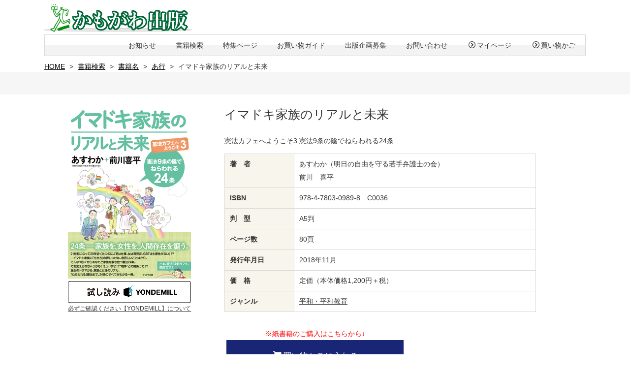

--- FILE ---
content_type: text/html
request_url: https://www.kamogawa.co.jp/kensaku/syoseki/a/0989.html
body_size: 28111
content:
<!DOCTYPE html>
<html lang="ja-JP">
<head>
<meta http-equiv="content-type" content="text/html; charset=UTF-8">
<link rel="dns-prefetch" href="//sync5-res.digitalstage.jp">
<link rel="dns-prefetch" href="//sync5-cnsl.digitalstage.jp">
<meta name="robots" content="index">
<meta name="viewport" content="width=device-width, initial-scale=1">
<meta name="description" content="家族と女性、人間存在を謳う。誕生のドラマから、息苦しい家族のリアル、改憲が狙われる理由まで、憲法24条のすべてがわかる一冊。 あすわか（明日の自由を守る若手弁護士の会）・前川　喜平">
<meta property="og:title" content=" かもがわ出版｜イマドキ家族のリアルと未来">
<meta property="og:type" content="website">
<meta property="og:image" content="http://www.kamogawa.co.jp/bdflashinfo/thumbnail_1.png">
<meta property="og:url" content="https://www.kamogawa.co.jp/kensaku/syoseki/a/0989.html">
<meta property="og:site_name" content="かもがわ出版">
<meta property="og:description" content="家族と女性、人間存在を謳う。誕生のドラマから、息苦しい家族のリアル、改憲が狙われる理由まで、憲法24条のすべてがわかる一冊。 あすわか（明日の自由を守る若手弁護士の会）・前川　喜平">
<link rel="canonical" href="https://www.kamogawa.co.jp/kensaku/syoseki/a/0989.html">
<title> かもがわ出版｜イマドキ家族のリアルと未来</title>
<link rel="shortcut icon" href="../../../_src/106085/top_favicon.ico">
<link rel="stylesheet" type="text/css" href="../../../_module/styles/bind.css?v=12.0.8" id="bind-css">
<link rel="stylesheet" type="text/css" href="../../../_dress/white/base.css?1769143806914">
<link rel="stylesheet" type="text/css" href="../../../_dress/006ra/base.css?1769143806914">
<link rel="stylesheet" type="text/css" href="../../../_dress/pp008b/base.css?1769143806914">
<link rel="stylesheet" type="text/css" href="../../../_dress/albumCircle/base.css?1769143806914">
<link rel="stylesheet" type="text/css" href="../../../_dress/004a/base.css?1769143806914">
<link rel="stylesheet" type="text/css" href="0989.css?1769143806914c0100" id="page-css">

</head>
<body id="l-1" class="l-1 -dress_white" data-type="responsive" data-page-animation="none">
<div id="page" class="bg-window ">
<div class="bg-document">
<noscript>
<div id="js-off">
<img src="../../../_module/images/noscript.gif" alt="Enable JavaScript in your browser. このウェブサイトはJavaScriptをオンにしてご覧下さい。">
</div>
</noscript>
<div id="a-header" data-float="false" class="a-header   cssskin-_area_header">
<header>
<div class="site_frame">
<section>
<div id="bk186846" class="b-plain c-sp-space_init is-pc-hide -dress_white cssskin-_block_header" data-bk-id="bk186846" data-shared="true" data-sharedname="メニュー　スマホ">
<div class=" column -column1">
<nav>
<div id="js-globalNavigation" data-slide-type="rightSlide" data-btn-position="rightTop_fixed">
<div class=" -menu_left">
<ul class="c-menu -menu_b menu-parts">
<li class=" c-center"><span class=" c-unlink">書籍名・著者名・キーワード検索<span class="js-sync -search -yahoo01" style="display:none;">,2,yahoo01,{"servicetype":"2","designid":"yahoo01","domeignval":"www.kamogawa.co.jp"}</span></span></li>
<li><a href="../../../index.html" data-pid="4693"><span class="bindicon-home4"></span>HOME</a></li>
<li><a href="../../../news/index.html" data-pid="12318" data-="">お知らせ</a></li>
<li><a href="../../../kensaku/index.html" data-pid="12316" data-="">書籍検索</a></li>
<li><a href="../../../campaign/index.html" data-pid="4698" data-="">特集ページ</a></li>
<li><a href="../../../guide/index.html" data-pid="4699">お買い物ガイド</a></li>
<li><a href="../../../contact_p.html" data-pid="13837">出版企画募集</a></li>
<li><a href="../../../contact.html" data-pid="4703" data-="">お問い合わせ</a></li>
<li><a href="https://www.shopmaker.jp/adv1/pro/user/login.cgi?user=sh084424"><span class="bindicon-circle-right"></span>マイページ</a></li>
<li><a href="https://www.shopmaker.jp/adv1/pro/order.cgi?user=sh084424&amp;rm=html"><span class="bindicon-circle-right"></span>買い物かごを見る</a></li>
<li><a href="../../../guide/policy.html" data-pid="4701" data-="">プライバシーポリシー</a></li>
<li><a href="../../../guide/tokutei.html" data-pid="4702" data-="">特定商取引法に基づく表示</a></li>
<li><a href="../../../profile.html" data-pid="12313" data-="">会社概要</a></li>
<li><a href="../../../tensai.html" data-pid="12312" data-="">転載許諾について</a></li>
<li>
<div class=" c-images">
<div class="c-img c-fleft  ">
<a href="https://www.facebook.com/kamogawabooks/"><img src="../../../_src/106408/footer_social_fb.png?v=1765504112008" alt="" id="imgsrc106408_1" class=" c-no_adjust"></a>
</div>
<div class="c-img c-fleft  ">
<a href="https://twitter.com/kamogawabooks"><img src="../../../_src/144402/ex.gif?v=1765504112008" alt="" id="imgsrc144402_1" class=" c-no_adjust"></a>
</div>
<div class="c-img c-fleft  ">
<a href="https://www.youtube.com/channel/UChdlaZem1a5sh09mYJbMTfQ"><img src="../../../_src/106444/youtube_social_icon_red-_1.png?v=1765504112008" alt="" id="imgsrc106444_1" class=" c-no_adjust"></a>
</div>
<div class="c-img c-fleft  ">
<a href="https://note.com/kamogawa_syuppan/"><img src="../../../_src/144398/note.gif?v=1765504112008" alt="" id="imgsrc144398_1" class=" c-no_adjust"></a>
</div>
<div class="c-img c-fleft  ">
<a href="https://kamogawa-event.peatix.com"><img src="../../../_src/144396/peatix.gif?v=1765504112008" alt="" id="imgsrc144396_1" class=" c-no_adjust"></a>
</div>
<div class="c-img c-fleft  ">
<a href="https://www.instagram.com/kamogawabooks/"><img src="../../../_src/147811/instagram.gif?v=1765504112008" alt="" id="imgsrc147811_1" class=" c-no_adjust"></a>
</div>
</div></li>
</ul>
</div>
</div>
<div id="spNavigationTrigger" class=" c-sp_navigation_btn"></div>
</nav>
</div>
</div>
<div id="bk186847" class="b-both_diff -left_large -sp-single_column c-sp-space_normal is-sp-hide cssskin-_block_header" data-bk-id="bk186847" data-shared="true" data-sharedname="ヘッダ　ロゴ　PC">
<div class=" g-column">
<div class=" column -col8">
<div class=" c-body c-left">
<div class="c-img   ">
<a href="../../../index.html" data-pid="4693"><img src="../../../_src/106043/kamo_top1.gif?v=1765504112008" alt="" id="imgsrc106043_1"></a>
</div>
</div>
</div>
<div class=" column -col4">
<div class=" c-body c-left">
<div class="c-img   ">
<img src="../../../_src/106067/spacer.png?v=1765504112008" alt="" id="imgsrc106067_1" class=" c-no_adjust">
</div>
</div>
<div class=" c-body c-left">
<span class="js-sync -search -yahoo01" style="display:none;">,2,yahoo01,{"servicetype":"2","designid":"yahoo01","domeignval":"www.kamogawa.co.jp"}</span>
</div>
</div>
</div>
</div>
<div id="bk186848" class="b-plain c-space_normal c-sp-space_normal c-padding_normal is-pc-hide cssskin-_block_header" data-bk-id="bk186848" data-shared="true" data-sharedname="ヘッダ　ロゴ　スマホ">
<div class=" column -column1">
<h2 class=" c-title c-center">
<div class="c-img   ">
<a href="../../../index.html" data-pid="4693"><img src="../../../_src/106420/kamo_top1.png?v=1765504112008" alt="" id="imgsrc106420_1" class=" c-no_adjust"></a>
</div></h2>
</div>
</div>
<div id="bk186849" class="b-plain c-sp-space_normal c-sp-padding_normal is-sp-hide -dress_006ra cssskin-_block_header" data-bk-id="bk186849" data-shared="true" data-sharedname="_グローバルメニュー">
<div class=" column -column1">
<nav>
<div class=" -menu_right">
<ul class="c-menu -menu_e menu-parts">
<li><a href="../../../news/index.html" data-pid="12318" data-="">お知らせ</a></li>
<li><a href="../../../kensaku/index.html" data-pid="12316">書籍検索</a></li>
<li><a href="../../../campaign/index.html" data-pid="4698">特集ページ</a></li>
<li><a href="../../../guide/index.html" data-pid="4699" data-="">お買い物ガイド</a></li>
<li><a href="../../../contact_p.html" data-pid="13837">出版企画募集</a></li>
<li><a href="../../../contact.html" data-pid="4703">お問い合わせ</a></li>
<li><a href="https://www.shopmaker.jp/adv1/pro/user/login.cgi?user=sh084424" data-=""><span class="bindicon-circle-right"></span>マイページ</a></li>
<li><a href="https://www.shopmaker.jp/adv1/pro/order.cgi?user=sh084424&amp;rm=html" data-=""><span class="bindicon-circle-right"></span>買い物かご</a></li>
</ul>
</div>
</nav>
<div class="c-none">
<span class=" d-large_font">
<ul class="c-breadcrumb">
<li><a href="../../../index.html" data-pid="4693">HOME</a></li>
<li><span> &gt; </span></li>
<li><a href="../../index.html" data-pid="12316">書籍検索</a></li>
<li><span> &gt; </span></li>
<li><a href="../index.html" data-pid="12325">書籍名</a></li>
<li><span> &gt; </span></li>
<li><a href="index.html" data-pid="12327">あ行</a></li>
<li><span> &gt; </span></li>
<li class="c-current">イマドキ家族のリアルと未来</li>
</ul></span>
</div>
</div>
</div>
</section>
</div>
</header>
</div>
<div id="a-billboard" class="a-billboard    cssskin-_area_billboard">
<div class="site_frame">
<section>
<div id="bk186850" class="b-plain c-sp-space_normal c-sp-padding_normal is-pc-hide cssskin-_block_billboard" data-bk-id="bk186850">
<div class=" column -column1">
<p class=" c-body"> </p>
<ul class="c-breadcrumb">
<li><a href="../../../index.html" data-pid="4693">HOME</a></li>
<li><span> &gt; </span></li>
<li><a href="../../index.html" data-pid="12316">書籍検索</a></li>
<li><span> &gt; </span></li>
<li><a href="../index.html" data-pid="12325">書籍名</a></li>
<li><span> &gt; </span></li>
<li><a href="index.html" data-pid="12327">あ行</a></li>
<li><span> &gt; </span></li>
<li class="c-current">イマドキ家族のリアルと未来</li>
</ul>
<p></p>
</div>
</div>
<div id="bk186851" class="b-plain c-sp-space_normal c-sp-padding_normal is-sp-hide cssskin-_block_billboard" data-bk-id="bk186851">
<div class=" column -column1">
<div class=" c-body">
<div class="c-img   ">
<img src="../../../_src/111991/spacer.png?v=1765504112008" alt="" id="imgsrc111991_1">
</div>
</div>
</div>
</div>
</section>
</div>
</div>
<main>
<div id="a-site_contents" class="a-site_contents  noskin">
<article>
<div class="site_frame">
<div class="g-column">
<div id="a-main" class="a-main column -col12 ">
<section>
<div id="bk186852" class="b-both_diff -right_large -sp-single_column c-space_normal c-sp-space_normal -dress_004a cssskin-_block_main" data-bk-id="bk186852">
<div class=" g-column">
<div class=" column -col4">
<div class="c-none c-center">
<div class="c-img   ">
<img src="../../../_src/112003/0989.gif?v=1765504112008" alt="イマドキ家族のリアルと未来" id="imgsrc112003_1">
</div>
</div>
<div class="c-none c-center">
<div class="c-img    js-mouse_overs">
<a href="https://www.yondemill.jp/contents/39076?view=1" target="_blank" rel="noopener noreferrer"><img src="../../../_src/111994/sign.png?v=1765504112008" alt="" id="imgsrc111994_1"><img src="../../../_src/111995/sign.png?v=1765504112008" alt="" id="imgsrc111995_2" class=" js-over_img"></a>
</div>
</div>
<div class="c-none c-center">
<a href="../../../news/yondemill.html" data-pid="12338" data-="">必ずご確認ください【YONDEMILL】について</a>
</div>
</div>
<div class=" column -col8">
<h2 class=" c-title">イマドキ家族のリアルと未来</h2>
<p class="c-lead">憲法カフェへようこそ3 憲法9条の陰でねらわれる24条</p>
<table class="c-list_table">
<tbody>
<tr>
<th>著　者</th>
<td class=" c-left"> <p>あすわか（明日の自由を守る若手弁護士の会）</p><p>前川　喜平</p></td>
</tr>
<tr>
<th>ISBN</th>
<td class=" c-left"> <p>978-4-7803-0989-8　C0036</p></td>
</tr>
<tr>
<th>判　型</th>
<td> <p>A5判</p></td>
</tr>
<tr>
<th>ページ数</th>
<td> <p>80頁</p></td>
</tr>
<tr>
<th>発行年月日</th>
<td class=" c-left"> <p>2018年11月</p></td>
</tr>
<tr>
<th>価　格</th>
<td class=" c-left"> <p>定価（本体価格1,200円＋税）</p></td>
</tr>
<tr>
<th>ジャンル</th>
<td> <p><a href="../../../kensaku/jyanru/heiwa.html" data-pid="12360" data-="">平和・平和教育</a></p></td>
</tr>
</tbody>
</table>
<p class=" c-body"><span class="js-sync -likebtn" style="display:none;">,likebtn,,{"twitter":true,"facebook":true,"mixi":false,"mixikey":"","hatena":true,"pocket":false,"linkedin":false,"line":true,"tumblr":false,"pinterest":false,"facebookShare":false,"lineAdd":false,"lineShare":false,"sms":false,"note":false,"sortItems":["hatena","twitter","facebook","line"],"options":{"twitter":{"counter":false,"checkurl":false,"url":"","hash":"","color":"","uid":""},"facebook":{"counter":true,"checkurl":false,"url":"","hash":"","color":"","uid":""},"hatena":{"counter":true,"checkurl":false,"url":"","hash":"","color":"","uid":""},"line":{"counter":false,"checkurl":false,"url":"","hash":"","color":"","uid":""},"note":{"counter":false,"checkurl":false,"url":"","hash":"","color":"","uid":""}},"isVertical":false}</span></p>
</div>
</div>
</div>
<div id="bk186853" class="b-plain c-space_normal c-sp-space_normal c-sp-padding_normal cssskin-_block_main" data-bk-id="bk186853">
<div class=" column -column1">
<div class=" c-body c-center">
<span style="color:#ff0000;">※紙書籍のご購入はこちらから↓</span>
</div>
<p class=" c-body"><a href="https://www.shopmaker.jp/adv1/pro/order.cgi?user=sh084424&amp;number=78030989" data-="" class="book_order"><span class="bindicon-cart2"></span>買い物かごに入れる</a></p>
</div>
</div>
<div id="bk186854" class="b-tab -dress_pp008b cssskin-_block_main" data-bk-id="bk186854">
<div class=" g-column">
<nav>
<ul class=" b-tab_navigation">
<li><a href="#">内容</a></li>
<li><a href="#">目次</a></li>
<li><a href="#">著者紹介</a></li>
</ul>
</nav>
<div class=" b-tab_contents">
<div class=" column">
<p class=" c-body"><span style="background-color:#3d85c6; color:#ffffff;">24条　家族を、女性を、人間存在を謳う。</span><br>21世紀になって20年近くたつのに、「男は仕事、女は育児」「LGBTは生産性がない」!?・・・イマドキ家族に「生き方」の押しつけは、息苦しいことばかり。そんな“呪い”からあなたと家族を解き放つ憲法24条。<br>でも変えられちゃうかも・・・えっ、なぜ!?“戦争”との関係って!?<br>誕生のドラマから、家族と女性のリアル、「ねらわれる」理由まで、24条のすべてがわかる一冊。さあ、憲法24条カフェ、開店です！</p>
</div>
<div class=" column">
<p class=" c-body">はじめに<br>第1章◉ようこそ! “憲法24条"カフェへ<br>第2章◉イマドキ家族のリアル<br>第3章◉“ 24条改憲"の足音<br>第4章◉特別寄稿 学校が描く「家族」<br>おわりに</p>
</div>
<div class=" column">
<p class=" c-body"><span class=" d-bold">あすわか（明日の自由を守る若手弁護士の会）</span><br>明日の自由を守る若手弁護士の会、2013年１月、自民党の改憲草案に危機感を抱いた28名の若手弁護士らの呼びかけによって設立。同草案の内容とその危険性を広く国民に知らせることを目的として、SNSでの発信や憲法カフェの開催など、立憲主義や民主主義の価値を伝える活動などに奔走している。 現在会員は600名以上。<br>&nbsp;<br><span class=" d-bold">前川　喜平</span><br>1955年、奈良県生まれ、東京大学法学部卒。文部科学事務次官を退職後、自主夜間中学のボランティアスタッフをしながら、講演活動に東奔西走の日々を送っている。</p>
</div>
</div>
</div>
</div>
<div id="bk186855" class="b-plain c-sp-space_normal cssskin-_block_main" data-bk-id="bk186855" data-shared="true" data-sharedname="関連書籍　タイトル">
<div class=" column -column1">
<h4 class="lead c-small_headline"><span style="color:#666666;" data-font-size="16px" data-sitecolor-text="">関連書籍・記事</span></h4>
</div>
</div>
<div id="bk186856" class="b-album c-space_normal c-sp-space_wide -dress_albumCircle cssskin-_block_main" data-bk-id="bk186856">
<div class=" g-column -col8 -sp-col3 -no_spacing">
<div class=" column -column1">
<div class=" c-photo">
<div class="c-img   ">
<a href="../../../kensaku/syoseki/ka/1009.html" data-pid="12528"><img src="../../../_src/112005/1009.gif?v=1765504112008" alt="改訂版　憲法カフェへようこそ" id="imgsrc112005_1"></a>
</div>
</div>
<p class=" c-body"><span class=" d-small_font">改訂版　憲法カフェへようこそ</span></p>
</div>
<div class=" column -column2">
<div class=" c-photo">
<div class="c-img   ">
<a href="../../../kensaku/syoseki/ka/0965.html" data-pid="12578"><img src="../../../_src/112000/0965.gif?v=1765504112008" alt="憲法カフェで語ろう　9条・自衛隊・加憲" id="imgsrc112000_1"></a>
</div>
</div>
<p class=" c-body"><span class=" d-small_font">憲法カフェで語ろう　9条・自衛隊・加憲</span></p>
</div>
<div class=" column -column3">
<div class=" c-photo">
<div class="c-img   ">
<a href="../../../kensaku/syoseki/ka/1110.html" data-pid="12424"><img src="../../../_src/112009/1110.gif?v=1765504112008" alt="官僚の本分" id="imgsrc112009_1"></a>
</div>
</div>
<p class=" c-body"><span class=" d-small_font">官僚の本分</span></p>
</div>
</div>
</div>
</section>
</div>
</div>
</div>
</article>
</div>
</main>
<div id="a-footer" data-float="false" class="a-footer   cssskin-_area_footer">
<footer>
<div class="site_frame">
<div id="bk186859" class="b-plain c-sp-space_normal cssskin-_block_footer" data-bk-id="bk186859" data-shared="true" data-sharedname="書籍毎おすすめ書籍　タイトル">
<div class=" column -column1">
<h4 class="lead c-small_headline"><span style="color:#666666;" data-font-size="16px" data-sitecolor-text="">おすすめ書籍</span></h4>
</div>
</div>
<div id="bk186860" class="b-album c-space_normal c-sp-space_wide -dress_albumCircle cssskin-_block_footer" data-bk-id="bk186860" data-shared="true" data-sharedname="書籍毎おすすめ書籍">
<div class=" g-column -col8 -sp-col3 -no_spacing">
<div class=" column -column1">
<div class=" c-left c-photo">
<div class="c-img   ">
<a href="../../../kensaku/syoseki/ka/1404.html" data-pid="13877"><img src="../../../_src/148725/1404.gif?v=1765504112008" alt="国宝・琵琶湖疏水　新装復刻版" id="imgsrc148725_1"></a>
</div>
</div>
<p class=" c-body"><span class=" d-small_font">国宝・琵琶湖疏水　新装復刻版</span></p>
</div>
<div class=" column -column2">
<div class=" c-left c-photo">
<div class="c-img   ">
<a href="../../../kensaku/syoseki/ka/1392.html" data-pid="13872"><img src="../../../_src/148244/1392.gif?v=1765504112008" alt="子どもの本でジェンダーレッスン" id="imgsrc148244_1"></a>
</div>
</div>
<p class=" c-body"><span class=" d-small_font">子どもの本でジェンダーレッスン</span></p>
</div>
<div class=" column -column3">
<div class=" c-left c-photo">
<div class="c-img   ">
<a href="../../../kensaku/syoseki/a/1349.html" data-pid="13822"><img src="../../../_src/148246/1349.gif?v=1765504112008" alt="SSTワークシート2　自己認知・コミュニケーションスキル編" id="imgsrc148246_1"></a>
</div>
</div>
<p class=" c-body"><span class=" d-small_font">SSTワークシート2　自己認知・コミュニケーションスキル編</span></p>
</div>
<div class=" column -column4">
<div class=" c-left c-photo">
<div class="c-img   ">
<a href="../../../kensaku/syoseki/a/0842.html" data-pid="12700"><img src="../../../_src/148248/0842.gif?v=1765504112008" alt="檻の中のライオン" id="imgsrc148248_1"></a>
</div>
</div>
<p class=" c-body"><span class=" d-small_font">檻の中のライオン</span></p>
</div>
<div class=" column -column5">
<div class=" c-left c-photo">
<div class="c-img   ">
<a href="../../../kensaku/syoseki/ta/1398.html" data-pid="13869"><img src="../../../_src/148250/1398.gif?v=1765504112008" alt="トランプ大統領の政治経済政策" id="imgsrc148250_1"></a>
</div>
</div>
<p class=" c-body"><span class=" d-small_font">トランプ大統領の政治経済政策</span></p>
</div>
<div class=" column -column6">
<div class=" c-left c-photo">
<div class="c-img   ">
<a href="../../../kensaku/syoseki/sa/1403.html" data-pid="13876"><img src="../../../_src/148731/1403.gif?v=1765504112008" alt="シロくんとパレスチナの猫" id="imgsrc148731_1"></a>
</div>
</div>
<p class=" c-body"><span class=" d-small_font">シロくんとパレスチナの猫</span></p>
</div>
<div class=" column -column7">
<div class=" c-left c-photo">
<div class="c-img   ">
<a href="../../../kensaku/syoseki/ra/1418.html" data-pid="13886"><img src="../../../_src/148729/1418.gif?v=1765504112008" alt="ルポあなたの知らない民生委員" id="imgsrc148729_1"></a>
</div>
</div>
<p class=" c-body"><span class=" d-small_font">ルポあなたの知らない民生委員</span></p>
</div>
<div class=" column -column8 -column-lasts">
<div class=" c-left c-photo">
<div class="c-img   ">
<a href="../../../kensaku/syoseki/na/1408.html" data-pid="13878"><img src="../../../_src/148727/1408.gif?v=1765504112008" alt="流れにさからう" id="imgsrc148727_1"></a>
</div>
</div>
<p class=" c-body"><span class=" d-small_font">流れにさからう</span></p>
</div>
</div>
</div>
<div id="bk186861" class="b-headlines c-space_normal c-sp-space_normal cssskin-_block_footer" data-bk-id="bk186861" data-shared="true" data-sharedname="_フッタナビゲーション">
<div class=" g-column -col3 -sp-col1 -no_spacing">
<div class=" column -column1">
<h4 class=" c-small_headline c-center">SNS</h4>
<hr class="c-hr">
<div class=" c-body c-center">
<div class=" c-images">
<div class="c-img    js-mouse_overs">
<a href="https://www.facebook.com/kamogawabooks/"><img src="../../../_src/147760/footer_social_fb.png?v=1765504112008" alt="" id="imgsrc147760_1"><img src="../../../_src/147762/footer_social_fb.png?v=1765504112008" alt="" id="imgsrc147762_2" class=" js-over_img"></a>
</div>
<div class="c-img   ">
<img src="../../../_src/147763/spacer.png?v=1765504112008" alt="" id="imgsrc147763_1" class=" c-no_adjust">
</div>
<div class="c-img   ">
<a href="https://twitter.com/kamogawabooks"><img src="../../../_src/147765/ex.gif?v=1765504112008" alt="" id="imgsrc147765_1" class=" c-no_adjust"></a>
</div>
<div class="c-img   ">
<img src="../../../_src/147767/spacer.png?v=1765504112008" alt="" id="imgsrc147767_1" class=" c-no_adjust">
</div>
<div class="c-img   ">
<a href="https://www.youtube.com/channel/UChdlaZem1a5sh09mYJbMTfQ"><img src="../../../_src/147769/youtube_social_icon_red-_1.png?v=1765504112008" alt="" id="imgsrc147769_1"></a>
</div>
<div class="c-img   ">
<img src="../../../_src/147771/spacer.png?v=1765504112008" alt="" id="imgsrc147771_1" class=" c-no_adjust">
</div>
<div class="c-img   ">
<a href="https://note.com/kamogawa_syuppan/"><img src="../../../_src/147773/note.gif?v=1765504112008" alt="" id="imgsrc147773_1" class=" c-no_adjust"></a>
</div>
<div class="c-img   ">
<img src="../../../_src/147775/spacer.png?v=1765504112008" alt="" id="imgsrc147775_1" class=" c-no_adjust">
</div>
<div class="c-img   ">
<a href="https://kamogawa-event.peatix.com"><img src="../../../_src/147777/peatix.gif?v=1765504112008" alt="" id="imgsrc147777_1" class=" c-no_adjust"></a>
</div>
<div class="c-img   ">
<img src="../../../_src/147779/spacer.png?v=1765504112008" alt="" id="imgsrc147779_1" class=" c-no_adjust">
</div>
<div class="c-img   ">
<a href="https://www.instagram.com/kamogawabooks/"><img src="../../../_src/147781/instagram.gif?v=1765504112008" alt="" id="imgsrc147781_1" class=" c-no_adjust"></a>
</div>
</div>
</div>
</div>
<div class=" column -column2">
<h4 class=" c-small_headline c-center">WEBに関するお問い合わせ</h4>
<hr class="c-hr">
<div class=" c-body c-center">
<span><span class=" d-bold"><span class="bindicon-phone2"></span>075-672-0034<span class="bindicon-printer"></span>075-672-0035</span></span>
</div>
<div class=" c-body c-center">
<span>受付時間：平日 10:00-16:00</span>
</div>
<div class=" c-body c-center">
<div class="c-img   ">
<img src="../../../_src/147735/27_mail.png?v=1765504112008" alt="" id="imgsrc147735_1">
</div>
<a href="../../../contact.html" data-pid="4703" data-="">メールでのお問い合わせ</a>
</div>
</div>
<div class=" column -column3 -column-lasts">
<h4 class=" c-small_headline c-center">買い物かご</h4>
<hr class="c-hr">
<div class=" c-body c-center">
<a href="https://www.shopmaker.jp"><img src="https://www.shopmaker.jp/img/ssl_seal/stylish/st22.gif" width="122" height="58" border="0" alt="SSLショッピングカート"></a>
</div>
<div class="c-credit c-center">
 &nbsp;※安心してお買物をして頂ける
</div>
<div class="c-credit c-center">
 ショッピングカートシステムを採用しています。
</div>
</div>
</div>
</div>
<div id="bk186862" class="b-plain c-space_normal c-sp-space_normal c-sp-padding_normal cssskin-_block_footer" data-bk-id="bk186862" data-shared="true" data-sharedname="ページトップへ">
<div class=" column -column1">
<div class=" c-body c-center">
<span class="bindicon-arrow-up2"></span>
<span class=" d-bold"><a href="#" class="c-link_top js-link_scroller"><span>ページTOP</span></a></span>
</div>
</div>
</div>
<div id="bk186863" class="b-plain c-sp-space_init" data-bk-id="bk186863" data-shared="true" data-sharedname="コピーライト　ガイド">
<div class=" g-column -col2 -sp-col1">
<div class=" column -column1">
<div class=" c-body c-left">
<div class="c-img   ">
<img src="../../../_src/106013/kamo_top1.gif?v=1765504112008" alt="" id="imgsrc106013_1" class=" c-no_adjust">
</div>
</div>
<div class=" c-body c-left">
<span class=" d-small_font">｜<a href="../../../guide/policy.html" data-pid="4701" data-="">プライバシーポリシー</a>｜<a href="../../../guide/tokutei.html" data-pid="4702" data-="">特定商取引法に基づく表示</a>｜<a href="../../../profile.html" data-pid="12313" data-="">会社概要</a>｜</span>
</div>
</div>
<div class=" column -column2 -column-lasts">
<div class="c-credit c-center">
<div>
<div class="c-img   ">
<img src="../../../_src/106015/spacer.png?v=1765504112008" alt="" id="imgsrc106015_1" class=" c-no_adjust">
</div>
</div>
</div>
<div class=" c-body c-center">
<span class=" d-small_font">Copyright©2013-2021kamogawa. All Rights Reserved.</span>
</div>
</div>
</div>
</div>
</div>
</footer>
</div>
<div id="w-top-left" class="w-base w-top w-left">
</div>
<div id="w-top-right" class="w-base w-top w-right">
</div>
<div id="w-middle-left" class="w-base w-middle w-left">
</div>
<div id="w-middle-right" class="w-base w-middle w-right">
</div>
<div id="w-bottom-left" class="w-base w-bottom w-left">
</div>
<div id="w-bottom-right" class="w-base w-bottom w-right">
</div>
</div>
</div>
<script type="text/javascript">
<!--
var css_list = ['../../../_cssskin/_area_side_a.css','../../../_cssskin/_area_billboard.css','../../../_cssskin/_area_ghost_header.css','../../../_cssskin/_area_main.css','../../../_cssskin/_area_header.css','../../../_cssskin/_area_side_b.css','../../../_cssskin/_area_footer.css','../../../_cssskin/_block_footer.css','../../../_cssskin/_block_header.css','../../../_cssskin/_block_side_a.css','../../../_cssskin/_block_side_b.css','../../../_cssskin/_block_billboard.css','../../../_cssskin/_block_main.css','../../../_csslinkbtn/btn-import.css'];
var page_update = 1765504112008;
//-->
</script>
<script src="../../../_module/lib/lib.js?v=12.0.8"></script>
<script src="../../../_module/scripts/bind.js?v=12.0.8" id="script-js"></script>
<!--[if lt IE 9]><script src="../../../_module/lib/html5shiv.min.js?v=12.0.8"></script><![endif]-->
<!-- custom_tags_start -->
<script type="text/javascript">
</script>
<!-- custom_tags_end -->
</body>
</html>

--- FILE ---
content_type: text/css
request_url: https://www.kamogawa.co.jp/_dress/006ra/base.css?1769143806914
body_size: 10813
content:
@charset "utf-8";.-dress_006ra .c-body {font-size:100%;line-height:2;font-weight:bold;padding-bottom:30px;}.-dress_006ra .c-large_headline {font-size:200%;font-weight:normal;line-height:1.3;padding-bottom:15px;}.-dress_006ra .c-small_headline {font-size:170%;font-weight:normal;line-height:1.3;padding-bottom:15px;}.-dress_006ra .c-lead {font-size:120%;line-height:1.7;font-weight:bold;}.-dress_006ra .c-title {font-size:260%;font-weight:normal;line-height:1.6;padding-bottom:20px;}.-dress_006ra .c-blockquote {color:#000000;font-size:100%;font-weight:bold;line-height:2;}.-dress_006ra .c-enclosure {color:#000000;font-size:1.1em;font-weight:bold;background-color:rgb(244,241,242);border-style:none;padding:5px;}.-dress_006ra .c-note {color:#000000;}.-dress_006ra .c-credit {color:#7d7d7d;}.-dress_006ra .c-page_title {color:#333333;}.-dress_006ra .m-motion.-j {padding-top:40px;}.-dress_006ra .m-motion.-j li {font-size:14px;font-weight:bold;letter-spacing:1px;margin-right:25px;margin-left:25px;}.-dress_006ra .m-motion.-j a {padding:0px;}.-dress_006ra .m-motion.-h li a {color:#ffffff;background-color:rgb(0,0,0);}.-dress_006ra .m-motion.-i li a {color:#000000;background-color:rgb(255,255,255);border-color:#000000;}.-dress_006ra .c-menu.-v.-menu_d li {border-style:none;}.-dress_006ra .c-menu.-menu_a {border-style:none;}.-dress_006ra .c-menu.-menu_a li {border-style:none;}.-dress_006ra .c-menu.-menu_e li a:hover {border-bottom:1px solid #000000;}.-dress_006ra .c-menu.-v.-menu_e {background-image:linear-gradient(to bottom,rgba(0, 0, 0, 0) 0%,rgba(0, 0, 0, 0) 0%);border-style:none;}.-dress_006ra .c-menu.-menu_e li .c-unlink {background-image:linear-gradient(to bottom,#ffffff 49%,#f3f3f3 50%);}.-dress_006ra .c-menu.-menu_e li a {background-image:linear-gradient(to bottom,#ffffff 49%,#f3f3f3 50%);}.-dress_006ra .c-menu.-menu_e {background-image:linear-gradient(to bottom,#ffffff 49%,#f3f3f3 50%);border:1px solid #d9d9d9;}.-dress_006ra .m-motion.-f > li > ul li:first-child:before {border-style:none;}.-dress_006ra .m-motion.-f > li > a + ul:before {border-top:5px solid #000000;}.-dress_006ra .m-motion.-f > li > .c-unlink + ul:before {border-top:5px solid #000000;}.-dress_006ra .c-menu.-menu_d li a:hover {opacity:1;border-bottom:1px solid #000000;}.-dress_006ra .c-menu.-menu_d li .c-current {border-bottom:1px solid #000000;}.-dress_006ra .c-menu.-menu_d {background-color:rgb(255,255,255);border:1px solid #000000;}.-dress_006ra .c-menu.-menu_d li .c-unlink {background-color:rgb(255,255,255);}.-dress_006ra .c-menu.-menu_d li a {background-color:rgb(255,255,255);}.-dress_006ra .c-menu.-menu_c li a:hover {color:#000000;border-bottom:1px solid #000000;}.-dress_006ra .c-menu.-menu_c li .c-current {color:#000000;border-bottom:1px solid #000000;}.-dress_006ra .c-menu.-menu_c li .c-unlink {background-color:rgb(255,255,255);}.-dress_006ra .c-menu.-menu_c li a {background-color:rgb(255,255,255);}.-dress_006ra .c-menu.-menu_c {background-color:rgb(255,255,255);border:1px solid #000000;}.-dress_006ra .m-motion.-f > li > ul > li a:hover {border-bottom:1px solid #000000;}.-dress_006ra .m-motion.-f > li > ul > li .c-unlink {background-color:rgb(255,255,255);}.-dress_006ra .m-motion.-f > li > ul > li a {background-color:rgb(255,255,255);}.-dress_006ra .m-motion.-f li a {background-color:transparent;opacity:1;}.-dress_006ra .m-motion.-g li a:hover {opacity:1;}.-dress_006ra .m-motion.-g .lavalamp-object {background-color:transparent;border:1px solid #000000;}.-dress_006ra .c-list_table {font-weight:bold;font-size:100%;color:#000000;border-color:#000000;}.-dress_006ra .c-list_table th {background-color:rgb(244,241,242);font-weight:bold;border-color:#000000;}.-dress_006ra .c-list_table td {border-color:#000000;}.-dress_006ra .c-list_news th {font-weight:bold;}.-dress_006ra .c-list-no_mark li {font-size:13px;font-weight:bold;background-color:rgb(244,241,242);color:#414141;line-height:1.2;display:inline-block;padding:5px;margin-right:5px;margin-bottom:5px;}.-dress_006ra .c-list-no_mark {font-size:0px;margin-bottom:30px;}.-dress_006ra .c-cart .c-cart_buying_area {background-color:transparent;}.-dress_006ra .c-cart .c-cart_table td {border-color:#999999;}.-dress_006ra .c-cart .c-cart_table th {border-color:#999999;}.-dress_006ra .c-breadcrumb {font-size:90%;line-height:1.6;}.-dress_006ra .c-breadcrumb a {text-decoration:underline;color:#000000;}.-dress_006ra .c-link_top {color:#000000;}.-dress_006ra .b-tab_navigation li a {background-color:rgb(244,241,242);color:#000000;}.-dress_006ra.b-tab_navigation li a {background-color:rgb(244,241,242);color:#000000;}.-dress_006ra .b-tab_navigation li.-active a {color:#ffffff;background-color:rgb(0,0,0);}.-dress_006ra.b-tab_navigation li.-active a {color:#ffffff;background-color:rgb(0,0,0);}.-dress_006ra .b-tab_navigation li a:hover {color:#ffffff;background-color:rgb(0,0,0);}.-dress_006ra.b-tab_navigation li a:hover {color:#ffffff;background-color:rgb(0,0,0);}.-dress_006ra .b-tab_contents {background-color:rgb(255,255,255);border:2px solid #000000;padding:20px 30px 20px 30px;}.-dress_006ra.b-tab_contents {background-color:rgb(255,255,255);border:2px solid #000000;padding:20px 30px 20px 30px;}.-dress_006ra .b-accordion_navigation a {color:#000000;background-color:rgb(244,241,242);}.-dress_006ra.b-accordion_navigation a {color:#000000;background-color:rgb(244,241,242);}.-dress_006ra .b-accordion_navigation.-active a {color:#ffffff;background-color:rgb(0,0,0);}.-dress_006ra.b-accordion_navigation.-active a {color:#ffffff;background-color:rgb(0,0,0);}.-dress_006ra .b-accordion_navigation a:hover {color:#ffffff;background-color:rgb(0,0,0);}.-dress_006ra.b-accordion_navigation a:hover {color:#ffffff;background-color:rgb(0,0,0);}.-dress_006ra .b-accordion .column {background-color:transparent;}.-dress_006ra.b-accordion .column {background-color:transparent;}.-dress_006ra .b-headlines .column {width:100%;}.-dress_006ra.b-headlines .column {width:100%;}.-dress_006ra .b-both_diff.-left_large .column.-col8 {width:75%;}.-dress_006ra.b-both_diff.-left_large .column.-col8 {width:75%;}.-dress_006ra .b-both_diff.-left_large .column.-col4 {width:20%;}.-dress_006ra.b-both_diff.-left_large .column.-col4 {width:20%;}.-dress_006ra .b-both_diff .c-lead {font-size:100%;padding-bottom:65px;}.-dress_006ra.b-both_diff .c-lead {font-size:100%;padding-bottom:65px;}.-dress_006ra .a-header {border-bottom:1px solid #000000;}.-dress_006ra .a-footer {border-top:1px solid #000000;}.-dress_006ra  {color:#000000;font-size:12px;}.-dress_006ra .bg-window {background-color:rgb(255,255,255);}.-dress_006ra a {color:#000000;}@media only screen and (max-width: 641px) {.-dress_006ra .c-credit {text-align:center;}.-dress_006ra .c-title {font-size:170%;padding-bottom:10px;}.-dress_006ra .c-body {font-size:95%;line-height:1.6;padding-bottom:15px;}.-dress_006ra .c-large_headline {font-size:140%;padding-top:14px;padding-bottom:10px;}.-dress_006ra .c-small_headline {font-size:120%;font-weight:bold;padding-bottom:6px;}.-dress_006ra .c-lead {font-size:100%;padding-bottom:10px;}.-dress_006ra .c-blockquote {font-size:90%;line-height:1.6;}.-dress_006ra .c-enclosure {font-size:90%;line-height:1.6;}.-dress_006ra .c-list-no_mark {margin-bottom:10px;}.-dress_006ra .c-breadcrumb a {font-weight:bold;}.-dress_006ra .b-both_diff.-left_large .column.-col8 {width:100%;}.-dress_006ra.b-both_diff.-left_large .column.-col8 {width:100%;}.-dress_006ra .b-both_diff.-left_large .column.-col4 {width:100%;}.-dress_006ra.b-both_diff.-left_large .column.-col4 {width:100%;}.-dress_006ra .b-both_diff .c-lead {padding-bottom:20px;}.-dress_006ra.b-both_diff .c-lead {padding-bottom:20px;}}@media print,screen and (max-width: 768px) {.-dress_006ra .m-motion.-j li {border-style:none;}.-dress_006ra #spNavigationTrigger {background-color:rgb(255,255,255);border-color:#000000;margin-top:6px;margin-right:15px;}.-dress_006ra #spNavigationTrigger .c-sp-navigation_line1,.-dress_006ra #spNavigationTrigger .c-sp-navigation_line2,.-dress_006ra #spNavigationTrigger .c-sp-navigation_line3 {border-color:#000000;}.-dress_006ra #js-globalNavigation {width:80%;padding:0px;margin-right:10%;margin-left:10%;}.-dress_006ra#js-globalNavigation {width:80%;padding:0px;margin-right:10%;margin-left:10%;}.-dress_006ra .c-menu.-v.-menu_a li a {border-style:none;}.-dress_006ra .c-menu.-v.-menu_a li .c-unlink {border-style:none;}.-dress_006ra .c-menu.-v.-menu_b li a {border-style:none;}.-dress_006ra .c-menu.-v.-menu_b li .c-unlink {border-style:none;}.-dress_006ra .m-motion.-h li {border-style:none;}.-dress_006ra .m-motion.-i li {border-style:none;}.-dress_006ra #js-globalNavigation .c-menu li,.-dress_006ra #js-globalNavigation .m-motion li {line-height:2;background-image:url("images/transparence.png");background-color:transparent;border-style:none;margin:0px;}.-dress_006ra#js-globalNavigation .c-menu li,.-dress_006ra#js-globalNavigation .m-motion li {line-height:2;background-image:url("images/transparence.png");background-color:transparent;border-style:none;margin:0px;}.-dress_006ra #js-globalNavigation .c-menu,.-dress_006ra #js-globalNavigation .m-motion {background-color:transparent;background-image:url("images/transparence.png");padding:10px;margin:0px;}.-dress_006ra#js-globalNavigation .c-menu,.-dress_006ra#js-globalNavigation .m-motion {background-color:transparent;background-image:url("images/transparence.png");padding:10px;margin:0px;}.-dress_006ra #js-globalNavigation .c-menu li a,.-dress_006ra #js-globalNavigation .m-motion li a {background-color:transparent;background-image:url("images/transparence.png");color:#000000;line-height:2;border-style:none;padding-top:0px;padding-bottom:0px;margin:0px;}.-dress_006ra#js-globalNavigation .c-menu li a,.-dress_006ra#js-globalNavigation .m-motion li a {background-color:transparent;background-image:url("images/transparence.png");color:#000000;line-height:2;border-style:none;padding-top:0px;padding-bottom:0px;margin:0px;}.-dress_006ra #js-globalNavigation .c-menu li .c-unlink,.-dress_006ra #js-globalNavigation .m-motion li .c-unlink {background-color:transparent;background-image:url("images/transparence.png");color:#999999;line-height:2;border-style:none;padding-top:0px;padding-bottom:0px;margin:0px;}.-dress_006ra#js-globalNavigation .c-menu li .c-unlink,.-dress_006ra#js-globalNavigation .m-motion li .c-unlink {background-color:transparent;background-image:url("images/transparence.png");color:#999999;line-height:2;border-style:none;padding-top:0px;padding-bottom:0px;margin:0px;}.-dress_006ra #js-globalNavigation .c-menu li.c-sp-closer a,.-dress_006ra #js-globalNavigation .m-motion li.c-sp-closer a {text-align:right;}.-dress_006ra#js-globalNavigation .c-menu li.c-sp-closer a,.-dress_006ra#js-globalNavigation .m-motion li.c-sp-closer a {text-align:right;}}/* created version 9.00*/

--- FILE ---
content_type: text/css
request_url: https://www.kamogawa.co.jp/_dress/pp008b/base.css?1769143806914
body_size: 18287
content:
@charset "utf-8";.-dress_pp008b .c-page_title {font-size:48px;line-height:1.0;margin-bottom:20px;}.-dress_pp008b .c-title {font-size:40px;text-align:center;}.-dress_pp008b .c-large_headline {font-size:40px;}.-dress_pp008b .c-small_headline {font-size:18px;margin-bottom:20px;}.-dress_pp008b .c-body {margin-bottom:0px;margin-left:30px;margin-top:0px;margin-right:30px;}.-dress_pp008b .c-enclosure {border-color:rgba(224, 224, 224, 0.9);}.-dress_pp008b .c-hr {border-top-color:rgb(224, 224, 224);border-bottom-color:rgb(0, 0, 0);border-left-color:rgb(0, 0, 0);border-right-color:rgb(0, 0, 0);}.-dress_pp008b .c-menu {font-family:"Cormorant Garamond", serif;}.-dress_pp008b .c-menu.-menu_b li a {font-size:24px;padding-right:40px;padding-left:40px;color:#e0e0e0;border-top:2px solid #3fa9f5;}.-dress_pp008b .c-menu.-menu_b {background-image:url("images/pp008b_border_03.png");background-repeat:repeat-x;background-position:top center;margin-bottom:0px;}.-dress_pp008b .c-menu.-menu_b li .c-unlink {font-size:24px;padding-right:40px;padding-left:40px;}.-dress_pp008b .c-menu.-menu_a li {border-top-color:rgb(0, 0, 0);border-bottom-color:rgb(0, 0, 0);border-left-color:rgb(52, 70, 126);border-right-color:rgb(52, 70, 126);}.-dress_pp008b .c-menu.-menu_c {border:2px solid #3fa9f5;background-color:#182038;}.-dress_pp008b .c-menu.-menu_c li {border-left-color:#3fa9f5;border-right-color:#3fa9f5;line-height:1.0;font-size:12px;}.-dress_pp008b .c-menu.-menu_c li a {background-color:#182038;color:#ffffff;}.-dress_pp008b .c-menu.-menu_c li .c-current {color:#3fa9f5;}.-dress_pp008b .c-menu.-menu_c li a:hover {color:#ffffff;background-color:rgb(63,169,245);}.-dress_pp008b .c-menu.-menu_d {background-color:#182038;border:2px solid #3fa9f5;}.-dress_pp008b .c-menu.-menu_d li a {background-color:#182038;border-right:1px solid #3fa9f5;color:#ffffff;}.-dress_pp008b .c-menu.-menu_d li .c-unlink {border-right:1px solid #3fa9f5;background-color:#182038;}.-dress_pp008b .c-menu.-menu_d li .c-current {color:#3fa9f5;}.-dress_pp008b .c-menu.-menu_d li a:hover {background-color:rgb(63,169,245);color:#ffffff;opacity:1.0;}.-dress_pp008b .c-menu.-menu_e {background-image:linear-gradient(to bottom,#3fa9f5 0%,#3f8ef5 45%,#3f7ef5 48%);border-color:rgb(0, 0, 30);}.-dress_pp008b .c-menu.-menu_e li a {color:#ffffff;}.-dress_pp008b .c-menu.-menu_e li .c-current {background-color:rgb(63,126,245);}.-dress_pp008b .c-menu.-menu_e li .c-unlink {color:#cccccc;}.-dress_pp008b .m-motion.-g .lavalamp-object {background-color:rgb(63,169,245);}.-dress_pp008b .m-motion.-j .lavalamp-object {border-top-width:1px;border-top-style:none;border-bottom:solid 1px #62b155;}.-dress_pp008b .m-motion.-g li a:hover {color:#ffffff;opacity:1.0;}.-dress_pp008b .c-menu.-menu_e li a:hover {background-color:rgb(63,126,245);opacity:1.0;}.-dress_pp008b .m-motion.-f > li > a + ul:before {border-top-color:#3fa9f5;}.-dress_pp008b .m-motion.-f > li > ul > li a {background-color:rgb(63,169,245);color:#ffffff;border-bottom-style:none;margin-bottom:1px;}.-dress_pp008b .m-motion.-f > li > ul li:first-child:before {border-bottom-color:#3fa9f5;}.-dress_pp008b .m-motion.-f > li > ul > li a:hover {opacity:0.8;}.-dress_pp008b .m-motion.-h li a {background-color:rgb(63,169,245);color:#ffffff;}.-dress_pp008b .m-motion.-i li a {background-color:rgb(206,226,242);border-color:#3fa9f5;}.-dress_pp008b .c-menu.-v.-menu_b li {border-top-color:rgb(52, 70, 126);border-bottom-color:rgb(0, 0, 0);border-left-color:rgb(0, 0, 0);border-right-color:rgb(0, 0, 0);background-color:#182038;}.-dress_pp008b .c-menu.-v.-menu_b li a {font-size:14px;}.-dress_pp008b .c-menu.-v.-menu_b li .c-unlink {font-size:14px;}.-dress_pp008b .c-menu.-v.-menu_b {border-top-color:rgb(0, 0, 0);border-bottom-color:rgb(52, 70, 126);border-left-color:rgb(0, 0, 0);border-right-color:rgb(0, 0, 0);}.-dress_pp008b .c-menu.-v.-menu_c {border-style:none;border-radius:0px;background-color:rgba(24, 32, 56, 0);}.-dress_pp008b .c-menu.-v.-menu_c li a {border:2px solid #3fa9f5;border-radius:6px;margin-bottom:5px;}.-dress_pp008b .c-menu.-v.-menu_d {border-style:none;}.-dress_pp008b .c-menu.-v.-menu_d li a {border-right-style:none;}.-dress_pp008b .c-menu.-v.-menu_d li .c-unlink {border-right-style:none;}.-dress_pp008b .c-menu.-v.-menu_e li a {background-image:linear-gradient(to bottom,#3fa9f5 0%,#3f8ef5 45%,#3f7ef5 48%);}.-dress_pp008b .c-menu.-v.-menu_e {background-image:linear-gradient(to bottom,rgba(74, 199, 137, 0) 0%,rgba(74, 199, 137, 0) 0%);}.-dress_pp008b .c-menu.-v.-menu_e li a:hover {background-image:linear-gradient(to bottom,#3f7ef5 0%,#3f7ef5 0%);}.-dress_pp008b .c-list_news {background-color:#182038;border-top-color:rgb(224, 224, 224);border-bottom-color:rgb(0, 0, 0);border-left-color:rgb(0, 0, 0);border-right-color:rgb(0, 0, 0);margin-bottom:20px;}.-dress_pp008b .c-list_news th {border-top-color:rgb(0, 0, 0);border-bottom-color:rgb(224, 224, 224);border-left-color:rgb(0, 0, 0);border-right-color:rgb(0, 0, 0);}.-dress_pp008b .c-list_news td {border-top-color:rgb(0, 0, 0);border-bottom-color:rgb(224, 224, 224);border-left-color:rgb(0, 0, 0);border-right-color:rgb(0, 0, 0);}.-dress_pp008b .c-list_indent th {border-top-color:rgb(0, 0, 0);border-bottom-color:rgb(224, 224, 224);border-left-color:rgb(0, 0, 0);border-right-color:rgb(0, 0, 0);}.-dress_pp008b .c-list_table {border-color:rgb(224, 224, 224);}.-dress_pp008b .c-list_table th {border-top-color:rgb(224, 224, 224);border-bottom-color:rgb(0, 0, 0);border-left-color:rgb(0, 0, 0);border-right-color:rgb(224, 224, 224);}.-dress_pp008b .c-list_table td {border-top-color:rgb(224, 224, 224);border-bottom-color:rgb(0, 0, 0);border-left-color:rgb(0, 0, 0);border-right-color:rgb(0, 0, 0);}.-dress_pp008b .c-cart .c-cart_table th {border-left-color:#3fa9f5;border-left-width:2px;}.-dress_pp008b .c-cart .c-list_table th {background-color:rgb(206,226,242);border-top-color:rgb(0, 0, 0);border-bottom-color:rgb(24, 32, 56);border-left-style:none;border-left-color:rgb(0, 0, 0);border-right-style:solid;border-right-color:rgb(24, 32, 56);color:#000000;}.-dress_pp008b .c-cart .c-list_indent th {border-bottom-color:#3fa9f5;border-bottom-width:2px;}.-dress_pp008b .c-cart .c-list_indent td {border-top-color:rgb(0, 0, 0);border-bottom-color:rgb(224, 224, 224);border-left-color:rgb(0, 0, 0);border-right-color:rgb(0, 0, 0);}.-dress_pp008b .c-cart .c-cart_table td {border-left-color:#3fa9f5;border-left-width:2px;}.-dress_pp008b .c-cart .c-list_table td {border-top-color:rgb(0, 0, 0);border-bottom-color:rgb(24, 32, 56);border-left-style:none;border-left-color:rgb(0, 0, 0);border-right-color:rgb(0, 0, 0);color:#404040;}.-dress_pp008b .c-cart .c-cart_buying_area {background-color:transparent;padding:20px 0px 0px 0px;}.-dress_pp008b .c-link_top {background-color:rgb(242,242,242);color:#4d4d4d;background-image:url("images/pp008a_arrow.png");background-repeat:no-repeat;background-position:center right;border-top:6px;border-bottom:0px;padding:5px 34px 5px 20px;}.-dress_pp008b .c-pager .c-current {display:inline;border-bottom:2px solid #3fa9f5;padding-right:5px;padding-left:5px;}.-dress_pp008b .c-pager a {padding-right:5px;padding-left:5px;}.-dress_pp008b .c-pager span {display:none;}.-dress_pp008b .c-pager a:hover {border-bottom:2px solid #3fa9f5;}.-dress_pp008b .b-tab_navigation li a {background-color:rgba(217, 217, 217, 0.25);}.-dress_pp008b.b-tab_navigation li a {background-color:rgba(217, 217, 217, 0.25);}.-dress_pp008b .b-tab_navigation li.-active a {border-top:solid 2px #528412;border-bottom-width:0px;background-color:rgba(217, 217, 217, 0.25);}.-dress_pp008b.b-tab_navigation li.-active a {border-top:solid 2px #528412;border-bottom-width:0px;background-color:rgba(217, 217, 217, 0.25);}.-dress_pp008b .b-tab_navigation li a:hover {border-bottom-width:0px;border-top:solid 2px #528412;background-color:rgba(217, 217, 217, 0.5);}.-dress_pp008b.b-tab_navigation li a:hover {border-bottom-width:0px;border-top:solid 2px #528412;background-color:rgba(217, 217, 217, 0.5);}.-dress_pp008b .b-tab_contents {padding-top:20px;padding-bottom:20px;background-color:rgba(217, 217, 217, 0);padding-left:0px;padding-right:20px;line-height:2.5;}.-dress_pp008b.b-tab_contents {padding-top:20px;padding-bottom:20px;background-color:rgba(217, 217, 217, 0);padding-left:0px;padding-right:20px;line-height:2.5;}.-dress_pp008b .b-accordion_navigation a {background-color:transparent;border-left:2px solid #3fa9f5;}.-dress_pp008b.b-accordion_navigation a {background-color:transparent;border-left:2px solid #3fa9f5;}.-dress_pp008b .b-accordion_navigation.-active a {border-top-color:rgb(0, 0, 0);border-bottom:1px solid rgb(52, 70, 126);border-left:2px solid rgb(63, 169, 245);border-right-color:rgb(0, 0, 0);}.-dress_pp008b.b-accordion_navigation.-active a {border-top-color:rgb(0, 0, 0);border-bottom:1px solid rgb(52, 70, 126);border-left:2px solid rgb(63, 169, 245);border-right-color:rgb(0, 0, 0);}.-dress_pp008b .b-accordion .column {background-color:transparent;padding-top:30px;padding-bottom:30px;}.-dress_pp008b.b-accordion .column {background-color:transparent;padding-top:30px;padding-bottom:30px;}.-dress_pp008b .b-accordion_navigation a:hover {background-color:rgb(63,169,245);color:#ffffff;}.-dress_pp008b.b-accordion_navigation a:hover {background-color:rgb(63,169,245);color:#ffffff;}.-dress_pp008b .a-header {border-top:12px solid rgb(52, 70, 126);border-bottom-color:rgb(0, 0, 0);border-left-color:rgb(0, 0, 0);border-right-color:rgb(0, 0, 0);background-color:#182038;}.-dress_pp008b .a-footer {background-color:rgb(242,242,242);color:#404040;}.-dress_pp008b .a-header a {color:#ffffff;}.-dress_pp008b .a-footer a {color:#000000;}.-dress_pp008b .a-billboard .b-plain .c-title {padding-bottom:0px;}.-dress_pp008b .bg-window {background-repeat:repeat;background-position:center top;background-color:#152139;background-image:url("images/pp008b_border_02.png");}.-dress_pp008b a {color:#3fa9f5;}.-dress_pp008b .c-device_outer {background-color:#3fa9f5;}.-dress_pp008b .c-device_outer .c-device_changer  {color:#ffffff;border-color:rgb(255, 255, 255);}.-dress_pp008b .a-main .c-img img {border-radius:6px;}.-dress_pp008b .a-main .c-title {font-size:40px;text-align:center;background-image:url("images/pp008b_border_01.png");background-repeat:repeat-x;background-position:center bottom;padding-bottom:15px;}.-dress_pp008b  {color:#e0e0e0;}.-dress_pp008b .a-billboard .c-title {color:#34467e;}.-dress_pp008b .a-billboard {background-color:#2e3449;}.-dress_pp008b .m-motion.-j li a {color:#000000;padding-left:30px;}.-dress_pp008b .m-motion.-g li a {color:#ffffff;}.-dress_pp008b .m-motion.-f li a {color:#ffffff;}.-dress_pp008b .c-menu.-v.-menu_a li {border-top-color:rgb(52, 70, 126);border-bottom-color:rgb(0, 0, 0);border-left-color:rgb(0, 0, 0);border-right-color:rgb(0, 0, 0);background-color:#182038;}.-dress_pp008b .c-menu.-v.-menu_a {border-top-color:rgb(0, 0, 0);border-bottom-color:rgb(52, 70, 126);border-left-color:rgb(0, 0, 0);border-right-color:rgb(0, 0, 0);}.-dress_pp008b .c-menu.-v.-menu_c li {border-style:none;border-color:rgb(0, 0, 0);}.-dress_pp008b .c-pager a  {color:#ffffff;}.-dress_pp008b .a-footer .c-pager .c-current {color:#404040;}.-dress_pp008b .a-footer .c-pager a {color:#3fa9f5;}.-dress_pp008b .a-ghost_header {border-top:2px solid #3fa9f5;border-bottom:1px solid #eeeeee;background-color:rgba(255, 255, 255, 0.9);}.-dress_pp008b .a-ghost_header .c-page_title {font-size:24px;line-height:24px;margin-bottom:0px;color:#182038;}.-dress_pp008b .a-ghost_header .c-menu.-menu_b {background-image:linear-gradient(to bottom,rgba(74, 199, 137, 0) 0%,rgba(74, 199, 137, 0) 0%);}.-dress_pp008b .a-ghost_header .c-menu.-menu_b li {border-style:none;}.-dress_pp008b .a-ghost_header .c-menu.-menu_b li a {font-size:16px;border-style:none;line-height:24px;padding:0px 10px 0px 10px;color:#182038;}.-dress_pp008b .a-footer .m-motion.-j li a {color:#909194;}.-dress_pp008b .a-footer .m-motion.-g li a {color:#182038;}.-dress_pp008b .a-footer .m-motion.-f li a {color:#182038;border-bottom-style:none;}.-dress_pp008b .a-footer .c-menu.-menu_b li a {color:#182038;}.-dress_pp008b .b-tab .b-tab_navigation li a {background-color:rgba(217, 217, 217, 0.5);}.-dress_pp008b.b-tab .b-tab_navigation li a {background-color:rgba(217, 217, 217, 0.5);}.-dress_pp008b .b-tab .b-tab_contents {background-color:rgba(217, 217, 217, 0.25);}.-dress_pp008b.b-tab .b-tab_contents {background-color:rgba(217, 217, 217, 0.25);}.-dress_pp008b .b-tab .b-tab_navigation .-active a {background-color:rgba(217, 217, 217, 0.25);}.-dress_pp008b.b-tab .b-tab_navigation .-active a {background-color:rgba(217, 217, 217, 0.25);}.-dress_pp008b .c-menu.-menu_a {border-top-width:0px;border-right-width:1px;border-bottom-width:0px;border-left-width:1px;border-right-style:solid;border-left-style:solid;}@media only screen and (max-width: 641px) {.-dress_pp008b .c-list_news td {padding-left:50px;}.-dress_pp008b .c-list_news th {border-bottom-style:dotted;}.-dress_pp008b .c-list_table td {border-top-style:none;}.-dress_pp008b .a-header {border-top:12px solid #000000;}.-dress_pp008b .c-cart .c-list_table td {border-top-color:rgb(0, 0, 0);border-bottom:1px solid rgb(0, 0, 0);border-left-color:rgb(0, 0, 0);border-right-color:rgb(0, 0, 0);}}@media print,screen and (max-width: 768px) {.-dress_pp008b #spNavigationTrigger {border-top:1px solid rgb(0, 0, 0);border-bottom:1px solid rgb(0, 0, 0);border-left:1px solid rgb(0, 0, 0);border-right-style:none;border-right-color:rgb(0, 0, 0);border-top-left-radius:5px;border-bottom-left-radius:5px;}.-dress_pp008b #js-globalNavigation .c-menu li,.-dress_pp008b #js-globalNavigation .m-motion li {border-bottom-color:#ffffff;border-top-style:none;}.-dress_pp008b#js-globalNavigation .c-menu li,.-dress_pp008b#js-globalNavigation .m-motion li {border-bottom-color:#ffffff;border-top-style:none;}.-dress_pp008b #js-globalNavigation {background-color:#3fa9f5;}.-dress_pp008b#js-globalNavigation {background-color:#3fa9f5;}.-dress_pp008b #js-globalNavigation .c-menu li a,.-dress_pp008b #js-globalNavigation .m-motion li a {color:#ffffff;}.-dress_pp008b#js-globalNavigation .c-menu li a,.-dress_pp008b#js-globalNavigation .m-motion li a {color:#ffffff;}.-dress_pp008b #js-globalNavigation .c-menu li.c-sp-closer,.-dress_pp008b #js-globalNavigation .m-motion li.c-sp-closer {background-color:rgb(41,107,189);}.-dress_pp008b#js-globalNavigation .c-menu li.c-sp-closer,.-dress_pp008b#js-globalNavigation .m-motion li.c-sp-closer {background-color:rgb(41,107,189);}.-dress_pp008b .m-motion.-h li {border-bottom-style:none;}.-dress_pp008b .m-motion.-i li {border-bottom-style:none;}.-dress_pp008b .c-menu.-menu_b li {border-top-width:1px;border-top-color:#4d4d4d;border-bottom-style:none;}.-dress_pp008b .c-menu.-menu_c {border-style:none;border-radius:0px;padding:0px 10px 0px 10px;margin-bottom:0px;background-color:transparent;}.-dress_pp008b .c-menu.-menu_c li a {background-color:rgb(63,169,245);color:#ffffff;border-radius:6px;margin-bottom:5px;}.-dress_pp008b .c-menu.-menu_d {border-style:none;}.-dress_pp008b .c-menu.-menu_d li a {background-color:rgb(63,169,245);color:#ffffff;border-right-style:none;}.-dress_pp008b .c-menu.-menu_d li .c-unlink {border-right-style:none;}.-dress_pp008b .c-menu.-menu_e li {background-image:linear-gradient(to bottom,#3fa9f5 0%,#3f8ef5 45%,#3f7ef5 48%);}.-dress_pp008b .m-motion.-g li.c-current a {background-color:rgb(63,169,245);}.-dress_pp008b .m-motion.-g li a {margin-left:0px;}.-dress_pp008b .m-motion.-f li {border-bottom-style:none;border-top-style:none;padding-left:0px;}.-dress_pp008b .m-motion.-f li a {padding-left:10px;}.-dress_pp008b .c-menu.-menu_a {margin-bottom:0px;}.-dress_pp008b .c-menu.-v.-menu_a li a {border-top-color:#ffffff;}.-dress_pp008b .c-menu.-v.-menu_a li .c-unlink {color:#cccccc;border-top-color:#ffffff;}.-dress_pp008b .c-menu.-menu_b li a {font-size:14px;}.-dress_pp008b .c-menu.-menu_b li .c-unlink {font-size:14px;color:#cccccc;}.-dress_pp008b .c-menu.-v.-menu_b li a {border-top-color:#ffffff;}.-dress_pp008b .c-menu.-v.-menu_b li .c-unlink {border-top-color:#ffffff;}.-dress_pp008b .c-menu.-v.-menu_b {border-bottom-style:none;}.-dress_pp008b .c-menu.-menu_c li .c-current {color:#ffffff;}.-dress_pp008b #js-globalNavigation .c-menu li.c-sp-closer a,.-dress_pp008b #js-globalNavigation .m-motion li.c-sp-closer a {background-color:transparent;}.-dress_pp008b#js-globalNavigation .c-menu li.c-sp-closer a,.-dress_pp008b#js-globalNavigation .m-motion li.c-sp-closer a {background-color:transparent;}.-dress_pp008b .c-menu.-v.-menu_c li a {border-style:none;}.-dress_pp008b .c-menu.-menu_e {border-style:none;margin-bottom:0px;}.-dress_pp008b .m-motion.-f li .c-unlink {color:#cccccc;margin-left:10px;}.-dress_pp008b .m-motion.-g li .c-unlink {color:#cccccc;}.-dress_pp008b .m-motion.-j li .c-unlink {color:#cccccc;}.-dress_pp008b .m-motion.-h li .c-unlink {color:#cccccc;}.-dress_pp008b .m-motion.-i li .c-unlink {color:#cccccc;}.-dress_pp008b .m-motion.-i li a {background-color:transparent;color:#e0e0e0;}.-dress_pp008b .c-menu.-menu_d li .c-current {color:#ffffff;}.-dress_pp008b .c-menu.-menu_a li {border-top-color:rgb(0, 0, 0);border-bottom-color:rgb(52, 70, 126);border-left-color:rgb(0, 0, 0);border-right-color:rgb(0, 0, 0);}.-dress_pp008b #js-globalNavigation li {border-top-style:none;border-top-color:rgb(0, 0, 0);border-bottom-style:none;border-bottom-color:rgb(0, 0, 0);border-left-color:rgb(0, 0, 0);border-right-color:rgb(0, 0, 0);background-color:#3fa9f5;}.-dress_pp008b#js-globalNavigation li {border-top-style:none;border-top-color:rgb(0, 0, 0);border-bottom-style:none;border-bottom-color:rgb(0, 0, 0);border-left-color:rgb(0, 0, 0);border-right-color:rgb(0, 0, 0);background-color:#3fa9f5;}.-dress_pp008b #js-globalNavigation li .c-unlink {border-style:none;border-color:rgb(0, 0, 0);color:#e0e0e0;}.-dress_pp008b#js-globalNavigation li .c-unlink {border-style:none;border-color:rgb(0, 0, 0);color:#e0e0e0;}.-dress_pp008b #js-globalNavigation li a {border-style:none;border-color:rgb(0, 0, 0);}.-dress_pp008b#js-globalNavigation li a {border-style:none;border-color:rgb(0, 0, 0);}.-dress_pp008b .c-menu.-menu_c li {border-style:none;border-color:rgb(0, 0, 0);}.-dress_pp008b .m-motion.-g li {border-style:none;border-color:rgb(0, 0, 0);}}/* created version 9.00*/

--- FILE ---
content_type: text/css
request_url: https://www.kamogawa.co.jp/_dress/albumCircle/base.css?1769143806914
body_size: 2937
content:
@charset "utf-8";.-dress_albumCircle .b-album .column .c-img {background-color:rgba(0, 0, 0, 0.85);background-image:none;border-style:none;margin:0px;height:auto;display:inline-block;position:relative;width:100%;transition:all 0.3s cubic-bezier(0.6,0.2,0.6,1.5);vertical-align:middle;padding:0px;transform:rotate(15deg);border-radius:4000px;overflow:hidden;}.-dress_albumCircle.b-album .column .c-img {background-color:rgba(0, 0, 0, 0.85);background-image:none;border-style:none;margin:0px;height:auto;display:inline-block;position:relative;width:100%;transition:all 0.3s cubic-bezier(0.6,0.2,0.6,1.5);vertical-align:middle;padding:0px;transform:rotate(15deg);border-radius:4000px;overflow:hidden;}.-dress_albumCircle .b-album .column .c-img img {display:block;position:absolute;top:50%;left:50%;transform:translate(-50%,-50%) rotate(-15deg);border-radius:0px;border-style:none;padding:0px;height:auto;width:100%;opacity:1;margin:0px;}.-dress_albumCircle.b-album .column .c-img img {display:block;position:absolute;top:50%;left:50%;transform:translate(-50%,-50%) rotate(-15deg);border-radius:0px;border-style:none;padding:0px;height:auto;width:100%;opacity:1;margin:0px;}.-dress_albumCircle .b-album .column .c-img .js-photo_mouseover {transition:unset;font-weight:bolder;color:#ffffff;background-color:rgba(0, 0, 0, 0.75);background-image:none;padding-top:1%;padding-right:5%;padding-bottom:1%;padding-left:5%;text-align:center;}.-dress_albumCircle.b-album .column .c-img .js-photo_mouseover {transition:unset;font-weight:bolder;color:#ffffff;background-color:rgba(0, 0, 0, 0.75);background-image:none;padding-top:1%;padding-right:5%;padding-bottom:1%;padding-left:5%;text-align:center;}.-dress_albumCircle .b-album .column .c-img a {display:block;transition:unset;}.-dress_albumCircle.b-album .column .c-img a {display:block;transition:unset;}.-dress_albumCircle .b-album .column .c-img a:hover {opacity:0.6;}.-dress_albumCircle.b-album .column .c-img a:hover {opacity:0.6;}.-dress_albumCircle .b-album .column .c-img:hover {transform:rotate(0deg);}.-dress_albumCircle.b-album .column .c-img:hover {transform:rotate(0deg);}.-dress_albumCircle .b-album .column .c-img::before {content:"";display:block;width:100%;padding-top:100%;padding-right:0px;padding-bottom:0px;padding-left:0px;margin:0px;background-color:rgba(255, 0, 0, 0);background-image:none;border-style:none;height:0px;}.-dress_albumCircle.b-album .column .c-img::before {content:"";display:block;width:100%;padding-top:100%;padding-right:0px;padding-bottom:0px;padding-left:0px;margin:0px;background-color:rgba(255, 0, 0, 0);background-image:none;border-style:none;height:0px;}.-dress_albumCircle .b-album {overflow:hidden;}.-dress_albumCircle.b-album {overflow:hidden;}@media only screen and (max-width: 641px) {.-dress_albumCircle .b-album .column .c-img:hover {transform:none;}.-dress_albumCircle.b-album .column .c-img:hover {transform:none;}}/* created version 9.00*/

--- FILE ---
content_type: text/css
request_url: https://www.kamogawa.co.jp/_dress/004a/base.css?1769143806914
body_size: 11585
content:
@charset "utf-8";.-dress_004a .c-body {font-size:100%;font-weight:normal;line-height:1.6;padding-bottom:16px;}.-dress_004a .c-blockquote {background-color:rgba(241,239,228,1);color:#575b7b;font-size:100%;line-height:1.5;padding:14px 16px 14px 16px;}.-dress_004a .c-enclosure {color:#242a53;background-color:rgba(255,255,255,1);font-size:100%;line-height:1.5;border:1px solid #dad7d8;padding:14px 16px 14px 16px;}.-dress_004a .c-credit {color:#000000;font-size:80%;}.-dress_004a .c-note {color:#666666;font-size:100%;padding-left:6px;}.-dress_004a .c-title {font-size:210%;line-height:1.6;font-weight:normal;padding-bottom:20px;}.-dress_004a .c-large_headline {font-size:200%;line-height:1.6;font-weight:bold;padding-bottom:20px;}.-dress_004a .c-small_headline {font-size:160%;font-weight:bold;line-height:1.4;padding-bottom:10px;}.-dress_004a .c-lead {font-size:120%;font-weight:normal;line-height:2;padding-bottom:12px;}.-dress_004a .c-page_title {font-size:15px;}.-dress_004a .c-menu li {border-style:none;}.-dress_004a .c-menu.-menu_a li a {font-size:90%;}.-dress_004a .c-menu.-menu_b li a {font-size:90%;color:#ffffff;text-shadow:1px 3px 3px rgb(0, 0, 0);}.-dress_004a .c-menu.-menu_c li a {font-size:95%;background-color:transparent;line-height:2;}.-dress_004a .c-menu.-menu_d li a {font-size:95%;background-color:transparent;}.-dress_004a .c-menu.-menu_e li a {font-size:95%;}.-dress_004a .m-motion.-g li a {text-decoration:none;}.-dress_004a .m-motion.-j a {text-decoration:none;}.-dress_004a .m-motion.-f li a {text-decoration:none;}.-dress_004a .m-motion.-i li a {text-decoration:none;background-color:rgba(216,201,132,1);color:#ffffff;border-color:#c0ae81;}.-dress_004a .m-motion.-h li a {text-decoration:none;background-color:rgba(216,201,132,1);color:#ffffff;}.-dress_004a .m-motion.-j .lavalamp-object {border-color:#d8c984;}.-dress_004a .m-motion.-g .lavalamp-object {background-color:rgba(216,201,132,1);}.-dress_004a .m-motion.-f > li > ul > li a {background-color:rgba(216,201,132,1);color:#ffffff;}.-dress_004a .m-motion.-f > li > ul li:first-child:before {border-bottom-color:#d8c984;}.-dress_004a .m-motion.-f > li > ul > li .c-unlink {background-color:rgba(216,201,132,1);}.-dress_004a .m-motion.-f > li > ul > li a:hover {color:#ffffff;background-color:rgba(234,160,0,1);}.-dress_004a .m-motion.-f > li > ul > li.c-current a {color:#eaa000;background-color:rgba(255,255,255,1);}.-dress_004a .c-menu.-menu_a {border-style:none;}.-dress_004a .c-menu.-menu_b {border-style:none;}.-dress_004a .c-menu.-menu_b li {border-style:none;}.-dress_004a .c-menu.-menu_a li {border-style:none;}.-dress_004a .c-menu.-v li a {text-shadow:0px 0px 0px rgb(0, 0, 0);color:#242a53;}.-dress_004a .c-menu.-menu_c {background-color:rgb(216,201,132);}.-dress_004a .c-menu.-menu_c li a:hover {color:#ffffff;background-color:rgb(234,160,0);}.-dress_004a .c-menu.-menu_d {background-color:rgb(216,201,132);}.-dress_004a .c-menu.-menu_d li .c-unlink {background-color:transparent;}.-dress_004a .c-menu.-menu_d li .c-current {background-color:rgb(255,255,255);color:#eaa000;}.-dress_004a .c-menu.-menu_d li a:hover {color:#ffffff;opacity:1;background-color:rgb(234,160,0);}.-dress_004a .c-menu.-menu_e {background-image:linear-gradient(to bottom,#f1ebd0 0%,#e7dcab 50%,#f1ebd0 100%);border:1px solid #d8c984;}.-dress_004a .c-menu.-menu_e li .c-current {color:#eaa000;}.-dress_004a .c-menu.-menu_e li a:hover {color:#ffffff;background-image:linear-gradient(to bottom,#eaa000 0%,#f9be3f 0%,#eaa000 0%);}.-dress_004a .c-menu.-v.-menu_e {background-color:transparent;background-image:url("images/transparence.png");border-width:0px;}.-dress_004a .c-menu.-v.-menu_e li a {background-image:linear-gradient(to bottom,#f1ebd0 0%,#e7dcab 50%,#f1ebd0 100%);border:1px solid #d8c984;}.-dress_004a .c-menu.-v.-menu_e li .c-unlink {background-image:linear-gradient(to bottom,#f1ebd0 0%,#e7dcab 50%,#f1ebd0 100%);border:1px solid #d8c984;}.-dress_004a .c-menu.-v.-menu_e li a:hover {opacity:1;color:#ffffff;background-color:rgb(234,160,0);background-image:url("images/transparence.png");}.-dress_004a .m-motion.-f > li > a:hover {background-color:transparent;border-width:0px;}.-dress_004a .c-menu li .c-current {color:#eaa000;}.-dress_004a .c-menu.-v li .c-current {color:#eaa000;}.-dress_004a .c-menu.-menu_c li .c-current {background-color:rgb(255,255,255);}.-dress_004a .c-menu.-v.-menu_e li .c-current {background-image:linear-gradient(to bottom,#f1ebd0 0%,#e7dcab 50%,#f1ebd0 100%);}.-dress_004a .c-menu.-v.-menu_c {border-radius:8px;}.-dress_004a .c-menu.-menu_c li .c-unlink {line-height:2;}.-dress_004a .c-list_indent {font-size:120%;}.-dress_004a .c-list_table td {background-color:rgba(255,255,255,1);border-color:#dad7d8;}.-dress_004a .c-list_table th {font-weight:bold;background-color:rgba(241, 238, 217, 0.5);border-color:#dad7d8;}.-dress_004a .c-list_table {font-size:120%;border-color:#dad7d8;}.-dress_004a .c-list_indent td {padding-top:6px;}.-dress_004a .c-list_news th {width:14%;border-style:none;padding-top:0px;padding-bottom:0px;padding-left:0px;}.-dress_004a .c-list_news td {border-style:none;padding-top:0px;padding-bottom:0px;}.-dress_004a .c-list_news {border-style:none;margin-bottom:24px;}.-dress_004a .c-link_top {background-repeat:no-repeat;background-position:top right;color:#704e00;font-size:13px;background-image:url("images/img20151201124749781081.png");padding-right:75px;padding-bottom:5px;}.-dress_004a .c-breadcrumb a {text-decoration:underline;color:#242a53;}.-dress_004a .c-breadcrumb a:hover {text-decoration:underline;color:#eaa000;}.-dress_004a .c-breadcrumb {display:block;line-height:1.6;text-align:left;padding-bottom:16px;margin-bottom:5px;}.-dress_004a .c-link_top span {display:none;}.-dress_004a .b-accordion .c-page_title {font-size:120%;}.-dress_004a.b-accordion .c-page_title {font-size:120%;}.-dress_004a .b-tab .c-large_headline {font-size:120%;}.-dress_004a.b-tab .c-large_headline {font-size:120%;}.-dress_004a .b-accordion .c-large_headline {font-size:120%;}.-dress_004a.b-accordion .c-large_headline {font-size:120%;}.-dress_004a .b-tab_navigation li a {text-decoration:none;background-color:rgba(216, 201, 132, 0);text-indent:10px;}.-dress_004a.b-tab_navigation li a {text-decoration:none;background-color:rgba(216, 201, 132, 0);text-indent:10px;}.-dress_004a .b-accordion_navigation a {text-decoration:none;color:#ffffff;background-color:rgba(216,201,132,1);background-image:url("images/img20151201162040399708.png");background-repeat:no-repeat;background-position:top 20px left 10px;text-indent:10px;}.-dress_004a.b-accordion_navigation a {text-decoration:none;color:#ffffff;background-color:rgba(216,201,132,1);background-image:url("images/img20151201162040399708.png");background-repeat:no-repeat;background-position:top 20px left 10px;text-indent:10px;}.-dress_004a .b-tab_navigation li a:hover {color:#eaa000;background-color:rgba(255, 255, 255, 0);}.-dress_004a.b-tab_navigation li a:hover {color:#eaa000;background-color:rgba(255, 255, 255, 0);}.-dress_004a .b-tab_navigation li.-active a {color:#eaa000;background-color:rgb(245,245,245);}.-dress_004a.b-tab_navigation li.-active a {color:#eaa000;background-color:rgb(245,245,245);}.-dress_004a .b-accordion_navigation a:hover {background-color:rgba(234,160,0,1);color:#ffffff;}.-dress_004a.b-accordion_navigation a:hover {background-color:rgba(234,160,0,1);color:#ffffff;}.-dress_004a .b-accordion_navigation.-active a {color:#eaa000;background-color:rgba(255,255,255,1);background-image:url("images/img20151201162040399957.png");background-repeat:no-repeat;background-position:top 20px left 10px;}.-dress_004a.b-accordion_navigation.-active a {color:#eaa000;background-color:rgba(255,255,255,1);background-image:url("images/img20151201162040399957.png");background-repeat:no-repeat;background-position:top 20px left 10px;}.-dress_004a .b-accordion .column {background-color:rgba(255,255,255,1);}.-dress_004a.b-accordion .column {background-color:rgba(255,255,255,1);}.-dress_004a .a-footer .c-body {line-height:1.6;font-size:85%;color:#999999;padding-top:1em;}.-dress_004a .a-footer .c-credit {color:#999999;}.-dress_004a .a-main .c-small_headline {font-size:100%;padding-bottom:6px;}.-dress_004a .a-main .b-both_diff .c-small_headline {font-size:160%;}.-dress_004a a:hover {opacity:1;text-decoration:none;}.-dress_004a .bg-window {background-color:rgba(249,250,242,1);}.-dress_004a  {color:#242a53;font-size:12px;font-family:"ヒラギノ角ゴ Pro W3","Hiragino Kaku Gothic Pro","Osaka",sans-serif;}.-dress_004a a {text-decoration:underline;}.-dress_004a .bg-document {background-repeat:no-repeat;background-position:bottom center;background-image:url("images/img20151225172713767460.png");}@media only screen and (max-width: 641px) {.-dress_004a .c-large_headline {font-size:100%;}.-dress_004a .c-small_headline {font-size:100%;}.-dress_004a .c-list_news td {text-align:left;}.-dress_004a .c-list_news th {width:100%;}.-dress_004a .b-headlines .column {text-align:center;}.-dress_004a.b-headlines .column {text-align:center;}.-dress_004a .b-plain .c-large_headline {padding-bottom:10px;}.-dress_004a.b-plain .c-large_headline {padding-bottom:10px;}.-dress_004a .b-plain .column {text-align:center;}.-dress_004a.b-plain .column {text-align:center;}.-dress_004a .a-footer {background-color:rgba(56,65,79,1);}.-dress_004a .a-header {background-color:#000000;background-repeat:no-repeat;background-position:top center;background-image:url("images/img20151201185518620891.jpg");color:#999999;}.-dress_004a .a-side-a .b-plain .c-img {text-align:center;}.-dress_004a .a-main .b-both_diff .c-small_headline {font-size:100%;padding-top:20px;padding-bottom:0px;}.-dress_004a .a-header a {color:#ffffff;}.-dress_004a .bg-document {background-repeat:no-repeat;background-position:top center;background-image:url("images/img20151201185518620891.jpg");}}@media print,screen and (max-width: 768px) {.-dress_004a .a-header .c-menu.-menu_a li a {color:#000000;}.-dress_004a .c-menu {border-width:0px;border-style:none;padding:0px;margin-bottom:0px;}.-dress_004a #spNavigationTrigger {margin-right:15px;}.-dress_004a #js-globalNavigation {background-color:rgb(0,0,0);width:50%;border-width:0px;border-style:none;padding:5px;margin-left:50%;}.-dress_004a#js-globalNavigation {background-color:rgb(0,0,0);width:50%;border-width:0px;border-style:none;padding:5px;margin-left:50%;}.-dress_004a .c-menu.-menu_c {border-radius:8px;}.-dress_004a .c-menu.-menu_c li {border-width:0px;border-style:none;}.-dress_004a .c-menu.-menu_a li a {border:0px none #000000;}.-dress_004a .c-menu.-menu_a li .c-unlink {border-width:0px;border-style:none;}.-dress_004a .c-menu.-menu_c li a {border-width:0px;border-style:none;}.-dress_004a .c-menu.-menu_c li .c-unlink {border-width:0px;border-style:none;}.-dress_004a .m-motion.-f > li {text-align:left;margin-top:10px;}.-dress_004a .m-motion.-f > li > a {font-size:1em;}.-dress_004a .m-motion.-f > li > .c-unlink {font-size:1em;}.-dress_004a .m-motion.-f > li > ul > li a {background-color:transparent;color:#242a53;}.-dress_004a .m-motion.-f > li > ul > li {font-size:0.9em;line-height:2.3;background-color:transparent;}.-dress_004a .m-motion.-f > li > ul > li.c-current a {background-color:transparent;}.-dress_004a .m-motion.-f > li > ul > li .c-unlink {background-color:transparent;}.-dress_004a .m-motion.-f > li > ul > li a:hover {background-color:transparent;}.-dress_004a .m-motion.-f {background-color:rgba(241, 235, 208, 0.8);padding-bottom:10px;padding-left:10px;}.-dress_004a .m-motion.-f li {border-width:0px;border-style:none;}}/* created version 9.00*/

--- FILE ---
content_type: text/css
request_url: https://www.kamogawa.co.jp/kensaku/syoseki/a/0989.css?1769143806914c0100
body_size: 15788
content:
#a-header,#a-ghost_header,#a-billboard,#a-site_contents,#a-footer{max-width:100%}#a-site_contents{max-width:100%}@media only screen and (max-width:641px){#a-header{padding:0}#a-ghost_header{padding:0}#a-billboard{padding:0}#a-main{padding:0}#a-side-a{padding:0}#a-side-b{padding:0}#a-footer{padding:0}}#bk186850{background-color:rgba(217,217,217,0.25);background-image:url(../../../_src/111990/img20151120122140015844.gif?v=1765504112008);background-repeat:repeat-x;background-position:left top}#bk186850>div{margin:0 auto;max-width:1100px}#bk186850>div{padding-left:0;padding-top:0;padding-right:0;padding-bottom:60px}#bk186852>div{margin:0 auto;max-width:1100px}#bk186852>div{padding-left:20px;padding-top:20px;padding-right:100px;padding-bottom:0}#bk186859{background-image:url(../../../_src/107292/03_diagonalstripes-blk.png?v=1765504112008);background-repeat:repeat}#bk186859>div{padding-left:0;padding-top:0;padding-right:0;padding-bottom:0}#bk186847>div{margin:0 auto;max-width:1100px}#bk186847>div{padding-left:0;padding-top:5px;padding-right:0;padding-bottom:5px}#bk186851{background-color:rgba(217,217,217,0.25)}#bk186851>div{margin:0 auto;max-width:1100px}#bk186851>div{padding-left:0;padding-top:0;padding-right:0;padding-bottom:20px}#bk186853>div{padding-left:370px;padding-top:0;padding-right:370px;padding-bottom:0}#bk186860{background-image:url(../../../_src/111060/img20151120122140015844.gif?v=1765504112008);background-repeat:repeat-x;background-position:left top}#bk186860>div{padding-left:0;padding-top:20px;padding-right:0;padding-bottom:20px}#bk186854>div{margin:0 auto;max-width:1100px}#bk186854>div{padding-left:50px;padding-top:30px;padding-right:20px;padding-bottom:30px}#bk186861{background-color:rgba(217,217,217,0.25)}#bk186861>div{margin:0 auto;max-width:800px}#bk186861>div{padding-left:0;padding-top:10px;padding-right:0;padding-bottom:10px}#bk186849{background-color:#fff}#bk186849>div{margin:0 auto;max-width:1100px}#bk186849>div{padding-left:0;padding-top:0;padding-right:0;padding-bottom:0}#bk186855{background-image:url(../../../_src/107871/03_diagonalstripes-blk.png?v=1765504112008);background-repeat:repeat}#bk186855>div{padding-left:0;padding-top:0;padding-right:0;padding-bottom:0}#bk186862>div{padding-left:0;padding-top:10px;padding-right:0;padding-bottom:10px}#bk186856{background-image:url(../../../_src/112002/img20151120122140015844.gif?v=1765504112008);background-repeat:repeat-x;background-position:left top}#bk186856>div{padding-left:0;padding-top:20px;padding-right:0;padding-bottom:20px}#bk186863{background-color:rgba(217,217,217,0.25)}#bk186863>div{margin:0 auto;max-width:1180px}#bk186863>div{padding-left:10px;padding-top:10px;padding-right:10px;padding-bottom:10px}.a-header .b-plain>.column,.a-header .b-plain>.g-column,.a-header .b-both_diff>.column,.a-header .b-both_diff>.g-column,.a-header .b-headlines>.column,.a-header .b-headlines>.g-column,.a-header .b-album>.column,.a-header .b-album>.g-column,.a-header .b-tab>.column,.a-header .b-tab>.g-column,.a-header .b-accordion>.column,.a-header .b-accordion>.g-column,.a-header .b-megamenu>nav,.a-ghost_header .b-plain>.column,.a-ghost_header .b-plain>.g-column,.a-ghost_header .b-both_diff>.column,.a-ghost_header .b-both_diff>.g-column,.a-ghost_header .b-headlines>.column,.a-ghost_header .b-headlines>.g-column,.a-ghost_header .b-album>.column,.a-ghost_header .b-album>.g-column,.a-ghost_header .b-tab>.column,.a-ghost_header .b-tab>.g-column,.a-ghost_header .b-accordion>.column,.a-ghost_header .b-accordion>.g-column,.a-ghost_header .b-megamenu>nav,.a-billboard .b-plain>.column,.a-billboard .b-plain>.g-column,.a-billboard .b-both_diff>.column,.a-billboard .b-both_diff>.g-column,.a-billboard .b-headlines>.column,.a-billboard .b-headlines>.g-column,.a-billboard .b-album>.column,.a-billboard .b-album>.g-column,.a-billboard .b-tab>.column,.a-billboard .b-tab>.g-column,.a-billboard .b-accordion>.column,.a-billboard .b-accordion>.g-column,.a-billboard .b-megamenu>nav,.a-main .b-plain>.column,.a-main .b-plain>.g-column,.a-main .b-both_diff>.column,.a-main .b-both_diff>.g-column,.a-main .b-headlines>.column,.a-main .b-headlines>.g-column,.a-main .b-album>.column,.a-main .b-album>.g-column,.a-main .b-tab>.column,.a-main .b-tab>.g-column,.a-main .b-accordion>.column,.a-main .b-accordion>.g-column,.a-main .b-megamenu>nav,.a-footer .b-plain>.column,.a-footer .b-plain>.g-column,.a-footer .b-both_diff>.column,.a-footer .b-both_diff>.g-column,.a-footer .b-headlines>.column,.a-footer .b-headlines>.g-column,.a-footer .b-album>.column,.a-footer .b-album>.g-column,.a-footer .b-tab>.column,.a-footer .b-tab>.g-column,.a-footer .b-accordion>.column,.a-footer .b-accordion>.g-column,.a-footer .b-megamenu>nav{margin:0 auto;max-width:1100px}@media only screen and (max-width:641px){.a-header .b-plain>.column,.a-header .b-plain>.g-column,.a-header .b-both_diff>.column,.a-header .b-both_diff>.g-column,.a-header .b-headlines>.column,.a-header .b-headlines>.g-column,.a-header .b-album>.column,.a-header .b-album>.g-column,.a-header .b-tab>.column,.a-header .b-tab>.g-column,.a-header .b-accordion>.column,.a-header .b-accordion>.g-column,.a-header .b-megamenu>nav,.a-ghost_header .b-plain>.column,.a-ghost_header .b-plain>.g-column,.a-ghost_header .b-both_diff>.column,.a-ghost_header .b-both_diff>.g-column,.a-ghost_header .b-headlines>.column,.a-ghost_header .b-headlines>.g-column,.a-ghost_header .b-album>.column,.a-ghost_header .b-album>.g-column,.a-ghost_header .b-tab>.column,.a-ghost_header .b-tab>.g-column,.a-ghost_header .b-accordion>.column,.a-ghost_header .b-accordion>.g-column,.a-ghost_header .b-megamenu>nav,.a-billboard .b-plain>.column,.a-billboard .b-plain>.g-column,.a-billboard .b-both_diff>.column,.a-billboard .b-both_diff>.g-column,.a-billboard .b-headlines>.column,.a-billboard .b-headlines>.g-column,.a-billboard .b-album>.column,.a-billboard .b-album>.g-column,.a-billboard .b-tab>.column,.a-billboard .b-tab>.g-column,.a-billboard .b-accordion>.column,.a-billboard .b-accordion>.g-column,.a-billboard .b-megamenu>nav,.a-main .b-plain>.column,.a-main .b-plain>.g-column,.a-main .b-both_diff>.column,.a-main .b-both_diff>.g-column,.a-main .b-headlines>.column,.a-main .b-headlines>.g-column,.a-main .b-album>.column,.a-main .b-album>.g-column,.a-main .b-tab>.column,.a-main .b-tab>.g-column,.a-main .b-accordion>.column,.a-main .b-accordion>.g-column,.a-main .b-megamenu>nav,.a-footer .b-plain>.column,.a-footer .b-plain>.g-column,.a-footer .b-both_diff>.column,.a-footer .b-both_diff>.g-column,.a-footer .b-headlines>.column,.a-footer .b-headlines>.g-column,.a-footer .b-album>.column,.a-footer .b-album>.g-column,.a-footer .b-tab>.column,.a-footer .b-tab>.g-column,.a-footer .b-accordion>.column,.a-footer .b-accordion>.g-column,.a-footer .b-megamenu>nav{margin:0 auto;max-width:100%}#bk186846.b-plain>.column,#bk186846.b-plain>.g-column,#bk186846.b-both_diff>.column,#bk186846.b-both_diff>.g-column,#bk186846.b-headlines>.column,#bk186846.b-headlines>.g-column,#bk186846.b-album>.column,#bk186846.b-album>.g-column,#bk186846.b-tab>.column,#bk186846.b-tab>.g-column,#bk186846.b-accordion>.column,#bk186846.b-accordion>.g-column{margin:0 auto;max-width:100%}#bk186846>div{padding-left:15px;padding-top:0;padding-right:15px;padding-bottom:0}#bk186850.b-plain>.column,#bk186850.b-plain>.g-column,#bk186850.b-both_diff>.column,#bk186850.b-both_diff>.g-column,#bk186850.b-headlines>.column,#bk186850.b-headlines>.g-column,#bk186850.b-album>.column,#bk186850.b-album>.g-column,#bk186850.b-tab>.column,#bk186850.b-tab>.g-column,#bk186850.b-accordion>.column,#bk186850.b-accordion>.g-column{margin:0 auto;max-width:100%}#bk186850>div{padding-left:15px;padding-top:15px;padding-right:15px;padding-bottom:15px}#bk186852.b-plain>.column,#bk186852.b-plain>.g-column,#bk186852.b-both_diff>.column,#bk186852.b-both_diff>.g-column,#bk186852.b-headlines>.column,#bk186852.b-headlines>.g-column,#bk186852.b-album>.column,#bk186852.b-album>.g-column,#bk186852.b-tab>.column,#bk186852.b-tab>.g-column,#bk186852.b-accordion>.column,#bk186852.b-accordion>.g-column{margin:0 auto;max-width:100%}#bk186852>div{padding-left:15px;padding-top:15px;padding-right:15px;padding-bottom:0}#bk186857.b-plain>.column,#bk186857.b-plain>.g-column,#bk186857.b-both_diff>.column,#bk186857.b-both_diff>.g-column,#bk186857.b-headlines>.column,#bk186857.b-headlines>.g-column,#bk186857.b-album>.column,#bk186857.b-album>.g-column,#bk186857.b-tab>.column,#bk186857.b-tab>.g-column,#bk186857.b-accordion>.column,#bk186857.b-accordion>.g-column{margin:0 auto;max-width:100%}#bk186858.b-plain>.column,#bk186858.b-plain>.g-column,#bk186858.b-both_diff>.column,#bk186858.b-both_diff>.g-column,#bk186858.b-headlines>.column,#bk186858.b-headlines>.g-column,#bk186858.b-album>.column,#bk186858.b-album>.g-column,#bk186858.b-tab>.column,#bk186858.b-tab>.g-column,#bk186858.b-accordion>.column,#bk186858.b-accordion>.g-column{margin:0 auto;max-width:100%}#bk186859.b-plain>.column,#bk186859.b-plain>.g-column,#bk186859.b-both_diff>.column,#bk186859.b-both_diff>.g-column,#bk186859.b-headlines>.column,#bk186859.b-headlines>.g-column,#bk186859.b-album>.column,#bk186859.b-album>.g-column,#bk186859.b-tab>.column,#bk186859.b-tab>.g-column,#bk186859.b-accordion>.column,#bk186859.b-accordion>.g-column{margin:0 auto;max-width:100%}#bk186859>div{padding-left:15px;padding-top:0;padding-right:15px;padding-bottom:0}#bk186847.b-plain>.column,#bk186847.b-plain>.g-column,#bk186847.b-both_diff>.column,#bk186847.b-both_diff>.g-column,#bk186847.b-headlines>.column,#bk186847.b-headlines>.g-column,#bk186847.b-album>.column,#bk186847.b-album>.g-column,#bk186847.b-tab>.column,#bk186847.b-tab>.g-column,#bk186847.b-accordion>.column,#bk186847.b-accordion>.g-column{margin:0 auto;max-width:100%}#bk186847>div{padding-left:5px;padding-top:0;padding-right:0;padding-bottom:5px}#bk186851.b-plain>.column,#bk186851.b-plain>.g-column,#bk186851.b-both_diff>.column,#bk186851.b-both_diff>.g-column,#bk186851.b-headlines>.column,#bk186851.b-headlines>.g-column,#bk186851.b-album>.column,#bk186851.b-album>.g-column,#bk186851.b-tab>.column,#bk186851.b-tab>.g-column,#bk186851.b-accordion>.column,#bk186851.b-accordion>.g-column{margin:0 auto;max-width:100%}#bk186851>div{padding-left:15px;padding-top:15px;padding-right:15px;padding-bottom:15px}#bk186853.b-plain>.column,#bk186853.b-plain>.g-column,#bk186853.b-both_diff>.column,#bk186853.b-both_diff>.g-column,#bk186853.b-headlines>.column,#bk186853.b-headlines>.g-column,#bk186853.b-album>.column,#bk186853.b-album>.g-column,#bk186853.b-tab>.column,#bk186853.b-tab>.g-column,#bk186853.b-accordion>.column,#bk186853.b-accordion>.g-column{margin:0 auto;max-width:100%}#bk186853>div{padding-left:15px;padding-top:15px;padding-right:15px;padding-bottom:15px}#bk186860.b-plain>.column,#bk186860.b-plain>.g-column,#bk186860.b-both_diff>.column,#bk186860.b-both_diff>.g-column,#bk186860.b-headlines>.column,#bk186860.b-headlines>.g-column,#bk186860.b-album>.column,#bk186860.b-album>.g-column,#bk186860.b-tab>.column,#bk186860.b-tab>.g-column,#bk186860.b-accordion>.column,#bk186860.b-accordion>.g-column{margin:0 auto;max-width:100%}#bk186860>div{padding-left:50px;padding-top:20px;padding-right:50px;padding-bottom:50px}#bk186848.b-plain>.column,#bk186848.b-plain>.g-column,#bk186848.b-both_diff>.column,#bk186848.b-both_diff>.g-column,#bk186848.b-headlines>.column,#bk186848.b-headlines>.g-column,#bk186848.b-album>.column,#bk186848.b-album>.g-column,#bk186848.b-tab>.column,#bk186848.b-tab>.g-column,#bk186848.b-accordion>.column,#bk186848.b-accordion>.g-column{margin:0 auto;max-width:100%}#bk186848>div{padding-left:0;padding-top:20px;padding-right:0;padding-bottom:10px}#bk186854.b-plain>.column,#bk186854.b-plain>.g-column,#bk186854.b-both_diff>.column,#bk186854.b-both_diff>.g-column,#bk186854.b-headlines>.column,#bk186854.b-headlines>.g-column,#bk186854.b-album>.column,#bk186854.b-album>.g-column,#bk186854.b-tab>.column,#bk186854.b-tab>.g-column,#bk186854.b-accordion>.column,#bk186854.b-accordion>.g-column{margin:0 auto;max-width:100%}#bk186854>div{padding-left:5px;padding-top:0;padding-right:5px;padding-bottom:20px}#bk186861.b-plain>.column,#bk186861.b-plain>.g-column,#bk186861.b-both_diff>.column,#bk186861.b-both_diff>.g-column,#bk186861.b-headlines>.column,#bk186861.b-headlines>.g-column,#bk186861.b-album>.column,#bk186861.b-album>.g-column,#bk186861.b-tab>.column,#bk186861.b-tab>.g-column,#bk186861.b-accordion>.column,#bk186861.b-accordion>.g-column{margin:0 auto;max-width:100%}#bk186861>div{padding-left:15px;padding-top:15px;padding-right:15px;padding-bottom:15px}#bk186849.b-plain>.column,#bk186849.b-plain>.g-column,#bk186849.b-both_diff>.column,#bk186849.b-both_diff>.g-column,#bk186849.b-headlines>.column,#bk186849.b-headlines>.g-column,#bk186849.b-album>.column,#bk186849.b-album>.g-column,#bk186849.b-tab>.column,#bk186849.b-tab>.g-column,#bk186849.b-accordion>.column,#bk186849.b-accordion>.g-column{margin:0 auto;max-width:100%}#bk186849>div{padding-left:15px;padding-top:15px;padding-right:15px;padding-bottom:15px}#bk186855.b-plain>.column,#bk186855.b-plain>.g-column,#bk186855.b-both_diff>.column,#bk186855.b-both_diff>.g-column,#bk186855.b-headlines>.column,#bk186855.b-headlines>.g-column,#bk186855.b-album>.column,#bk186855.b-album>.g-column,#bk186855.b-tab>.column,#bk186855.b-tab>.g-column,#bk186855.b-accordion>.column,#bk186855.b-accordion>.g-column{margin:0 auto;max-width:100%}#bk186855>div{padding-left:15px;padding-top:0;padding-right:15px;padding-bottom:0}#bk186862.b-plain>.column,#bk186862.b-plain>.g-column,#bk186862.b-both_diff>.column,#bk186862.b-both_diff>.g-column,#bk186862.b-headlines>.column,#bk186862.b-headlines>.g-column,#bk186862.b-album>.column,#bk186862.b-album>.g-column,#bk186862.b-tab>.column,#bk186862.b-tab>.g-column,#bk186862.b-accordion>.column,#bk186862.b-accordion>.g-column{margin:0 auto;max-width:100%}#bk186862>div{padding-left:15px;padding-top:15px;padding-right:15px;padding-bottom:15px}#bk186856.b-plain>.column,#bk186856.b-plain>.g-column,#bk186856.b-both_diff>.column,#bk186856.b-both_diff>.g-column,#bk186856.b-headlines>.column,#bk186856.b-headlines>.g-column,#bk186856.b-album>.column,#bk186856.b-album>.g-column,#bk186856.b-tab>.column,#bk186856.b-tab>.g-column,#bk186856.b-accordion>.column,#bk186856.b-accordion>.g-column{margin:0 auto;max-width:100%}#bk186856>div{padding-left:50px;padding-top:20px;padding-right:50px;padding-bottom:50px}#bk186863.b-plain>.column,#bk186863.b-plain>.g-column,#bk186863.b-both_diff>.column,#bk186863.b-both_diff>.g-column,#bk186863.b-headlines>.column,#bk186863.b-headlines>.g-column,#bk186863.b-album>.column,#bk186863.b-album>.g-column,#bk186863.b-tab>.column,#bk186863.b-tab>.g-column,#bk186863.b-accordion>.column,#bk186863.b-accordion>.g-column{margin:0 auto;max-width:100%}#bk186863>div{padding-left:5px;padding-top:3px;padding-right:5px;padding-bottom:3px}}#imgsrc106420_1{width:250px}#imgsrc106013_1{width:200px}#imgsrc106067_1{width:10px}#imgsrc106015_1{width:37px}#imgsrc147781_1{width:30px}#imgsrc147771_1{width:10px}#imgsrc147773_1{width:30px}#imgsrc147767_1{width:10px}#imgsrc147779_1{width:10px}#imgsrc147763_1{width:10px}#imgsrc147775_1{width:10px}#imgsrc147765_1{width:28px}#imgsrc147777_1{width:30px}@media only screen and (max-width:641px){#imgsrc106420_1{width:250px}#imgsrc106013_1{width:200px}#imgsrc106444_1{width:20px}#imgsrc106015_1{width:1px}#imgsrc147781_1{width:30px}#imgsrc147771_1{width:10px}#imgsrc147773_1{width:30px}#imgsrc144396_1{width:20px}#imgsrc147767_1{width:10px}#imgsrc147811_1{width:20px}#imgsrc147779_1{width:10px}#imgsrc144398_1{width:20px}#imgsrc147763_1{width:10px}#imgsrc147775_1{width:10px}#imgsrc147765_1{width:28px}#imgsrc147777_1{width:30px}#imgsrc144402_1{width:20px}#imgsrc106408_1{width:20px}}

--- FILE ---
content_type: text/css
request_url: https://www.kamogawa.co.jp/_cssskin/_area_billboard.css
body_size: 79
content:
@charset "utf-8";

.cssskin-_area_billboard {
width: 100% !important;
}



--- FILE ---
content_type: text/css
request_url: https://www.kamogawa.co.jp/_cssskin/_area_footer.css
body_size: 76
content:
@charset "utf-8";

.cssskin-_area_footer {
width: 100% !important;
}



--- FILE ---
content_type: text/css
request_url: https://www.kamogawa.co.jp/_csslinkbtn/btn-import.css
body_size: 557
content:
@import url("btn-default.css?v=1766986481687");
@import url("btn-primary.css?v=1766986481687");
@import url("btn-attention.css?v=1766986481687");
@import url("book_search.css?v=1766986481687");
@import url("book_order.css?v=1766986481687");
@import url("to_contact.css?v=1766986481687");
@import url("personal_information.css?v=1766986481687");
@import url("book_order_next.css?v=1766986481687");
@import url("book_order_outstock.css?v=1766986481687");
@import url("online_pay.css?v=1766986481687");
@import url("yondemill.css?v=1766986481687");


--- FILE ---
content_type: text/css
request_url: https://www.kamogawa.co.jp/_csslinkbtn/btn-primary.css?v=1766986481687
body_size: 1087
content:
a.btn-primary {
  display: inline-block !important;
  background: #ffffff !important;
  color: #d25541 !important;
  border: none !important;
  border-left: 18px solid #d25541 !important;
  box-shadow: 0 0 2px rgba(0, 0, 0, 0.3) !important;
  font-size: 100% !important;
  line-height: 1.9 !important;
  text-align: left !important;
  text-decoration: none !important;
  cursor: pointer !important;
  padding: 0.5em 1em !important;
  transition: all 0.2s !important;
}
a.btn-primary:visited {
  background: #ffffff !important;
  color: #d25541 !important;
  border: none !important;
  border-left: 18px solid #d25541 !important;
  text-decoration: none !important;
}
a.btn-primary:active {
  background: #ffffff !important;
  color: #8a1300 !important;
  border: none !important;
  border-left: 24px solid #8a1300 !important;
  text-decoration: none !important;
}
a.btn-primary:hover {
  background: #ffffff !important;
  color: #8a1300 !important;
  border: none !important;
  border-left: 24px solid #8a1300 !important;
  text-decoration: none !important;
  opacity: 1 !important;
}




--- FILE ---
content_type: text/css
request_url: https://www.kamogawa.co.jp/_csslinkbtn/book_order.css?v=1766986481687
body_size: 1325
content:
a.book_order {
  position: relative !important;
  display: inline-block !important;
  background: #192676 !important;
  color: #ffffff !important;
  border: none !important;
  border-radius: 0 !important;
  width: 100% !important;
  font-size: 120% !important;
  line-height: 1.9 !important;
  text-align: center !important;
  text-decoration: none !important;
  cursor: pointer !important;
  padding: 1em 2em !important;
  transition: all 0.4s !important;
}
a.book_order:visited {
  background: #192676 !important;
  color: #ffffff !important;
  border: none !important;
  text-decoration: none !important;
}
a.book_order:active {
  background: #ffffff !important;
  color: #192676 !important;
  border: none !important;
  text-decoration: none !important;
}
a.book_order:hover {
  background: #ffffff !important;
  color: #192676 !important;
  border: none !important;
  text-decoration: none !important;
  opacity: 1 !important;
}
a.book_order:before {
  content: "" !important;
  position: absolute !important;
  bottom: 0 !important;
  left: 50% !important;
  right: 50% !important;
  display: block !important;
  height: 4px !important;
  background: #192676 !important;
  transition: all 0.4s !important;
}
a.book_order:hover:before {
  left: 0 !important;
  right: 0 !important;
  background: #192676 !important;
}




--- FILE ---
content_type: text/css
request_url: https://www.kamogawa.co.jp/_csslinkbtn/to_contact.css?v=1766986481687
body_size: 992
content:
a.to_contact {
  display: inline-block !important;
  background: transparent !important;
  color: #666666 !important;
  border: 1px solid #666666 !important;
  border-radius: 0 !important;
  min-width: 4em !important;
  max-width: 100% !important;
  font-size: 100% !important;
  line-height: 1.8 !important;
  text-align: center !important;
  text-decoration: none !important;
  cursor: pointer !important;
  padding: 1em !important;
  transition: all 0.2s !important;
}
a.to_contact:visited {
  background: transparent !important;
  color: #666666 !important;
  border: 1px solid #666666 !important;
  text-decoration: none !important;
}
a.to_contact:active {
  background: #666666 !important;
  color: #ffffff !important;
  border: 1px solid #666666 !important;
  text-decoration: none !important;
}
a.to_contact:hover {
  background: #666666 !important;
  color: #ffffff !important;
  border: 1px solid #666666 !important;
  text-decoration: none !important;
  opacity: 1 !important;
}




--- FILE ---
content_type: text/css
request_url: https://www.kamogawa.co.jp/_csslinkbtn/book_order_next.css?v=1766986481687
body_size: 1355
content:
a.book_order_next {
  position: relative !important;
  display: inline-block !important;
  background: #568343 !important;
  color: #ffffff !important;
  border: none !important;
  border-radius: 0 !important;
  width: 100% !important;
  font-size: 120% !important;
  line-height: 1.9 !important;
  text-align: center !important;
  text-decoration: none !important;
  cursor: pointer !important;
  padding: 1em 2em !important;
  transition: all 0.4s !important;
}
a.book_order_next:visited {
  background: #568343 !important;
  color: #ffffff !important;
  border: none !important;
  text-decoration: none !important;
}
a.book_order_next:active {
  background: #ffffff !important;
  color: #568343 !important;
  border: none !important;
  text-decoration: none !important;
}
a.book_order_next:hover {
  background: #ffffff !important;
  color: #568343 !important;
  border: none !important;
  text-decoration: none !important;
  opacity: 1 !important;
}
a.book_order_next:before {
  content: "" !important;
  position: absolute !important;
  bottom: 0 !important;
  left: 50% !important;
  right: 50% !important;
  display: block !important;
  height: 4px !important;
  background: #568343 !important;
  transition: all 0.4s !important;
}
a.book_order_next:hover:before {
  left: 0 !important;
  right: 0 !important;
  background: #568343 !important;
}




--- FILE ---
content_type: text/css
request_url: https://www.kamogawa.co.jp/_csslinkbtn/book_order_outstock.css?v=1766986481687
body_size: 1379
content:
a.book_order_outstock {
  position: relative !important;
  display: inline-block !important;
  background: #cc0000 !important;
  color: #ffffff !important;
  border: none !important;
  border-radius: 0 !important;
  width: 100% !important;
  font-size: 120% !important;
  line-height: 1.9 !important;
  text-align: center !important;
  text-decoration: none !important;
  cursor: pointer !important;
  padding: 1em 2em !important;
  transition: all 0.4s !important;
}
a.book_order_outstock:visited {
  background: #cc0000 !important;
  color: #ffffff !important;
  border: none !important;
  text-decoration: none !important;
}
a.book_order_outstock:active {
  background: #ffffff !important;
  color: #cc0000 !important;
  border: none !important;
  text-decoration: none !important;
}
a.book_order_outstock:hover {
  background: #ffffff !important;
  color: #cc0000 !important;
  border: none !important;
  text-decoration: none !important;
  opacity: 1 !important;
}
a.book_order_outstock:before {
  content: "" !important;
  position: absolute !important;
  bottom: 0 !important;
  left: 50% !important;
  right: 50% !important;
  display: block !important;
  height: 4px !important;
  background: #cc0000 !important;
  transition: all 0.4s !important;
}
a.book_order_outstock:hover:before {
  left: 0 !important;
  right: 0 !important;
  background: #cc0000 !important;
}




--- FILE ---
content_type: text/css
request_url: https://www.kamogawa.co.jp/_csslinkbtn/online_pay.css?v=1766986481687
body_size: 1325
content:
a.online_pay {
  position: relative !important;
  display: inline-block !important;
  background: #783f04 !important;
  color: #ffffff !important;
  border: none !important;
  border-radius: 0 !important;
  width: 100% !important;
  font-size: 120% !important;
  line-height: 1.9 !important;
  text-align: center !important;
  text-decoration: none !important;
  cursor: pointer !important;
  padding: 1em 2em !important;
  transition: all 0.4s !important;
}
a.online_pay:visited {
  background: #783f04 !important;
  color: #ffffff !important;
  border: none !important;
  text-decoration: none !important;
}
a.online_pay:active {
  background: #ffffff !important;
  color: #783f04 !important;
  border: none !important;
  text-decoration: none !important;
}
a.online_pay:hover {
  background: #ffffff !important;
  color: #783f04 !important;
  border: none !important;
  text-decoration: none !important;
  opacity: 1 !important;
}
a.online_pay:before {
  content: "" !important;
  position: absolute !important;
  bottom: 0 !important;
  left: 50% !important;
  right: 50% !important;
  display: block !important;
  height: 4px !important;
  background: #783f04 !important;
  transition: all 0.4s !important;
}
a.online_pay:hover:before {
  left: 0 !important;
  right: 0 !important;
  background: #783f04 !important;
}




--- FILE ---
content_type: text/css
request_url: https://www.kamogawa.co.jp/_csslinkbtn/yondemill.css?v=1766986481687
body_size: 1079
content:
a.yondemill {
  display: inline-block !important;
  background: #ffffff !important;
  color: #d25541 !important;
  border: none !important;
  border-left: 18px solid #d25541 !important;
  box-shadow: 0 0 2px rgba(0, 0, 0, 0.3) !important;
  font-size: 100% !important;
  line-height: 1.9 !important;
  text-align: left !important;
  text-decoration: none !important;
  cursor: pointer !important;
  padding: 0.5em 1em !important;
  transition: all 0.2s !important;
}
a.yondemill:visited {
  background: #ffffff !important;
  color: #d25541 !important;
  border: none !important;
  border-left: 18px solid #d25541 !important;
  text-decoration: none !important;
}
a.yondemill:active {
  background: #ffffff !important;
  color: #8a1300 !important;
  border: none !important;
  border-left: 24px solid #8a1300 !important;
  text-decoration: none !important;
}
a.yondemill:hover {
  background: #ffffff !important;
  color: #8a1300 !important;
  border: none !important;
  border-left: 24px solid #8a1300 !important;
  text-decoration: none !important;
  opacity: 1 !important;
}




--- FILE ---
content_type: application/javascript
request_url: https://www.kamogawa.co.jp/_module/scripts/bind.js?v=12.0.8
body_size: 99636
content:
var _bind={def:{},fn:{},base:{},device:{},loader:{},slide:{},menu:{},other:{},bridge:{},resize:{},window:{_width:$(window).width(),_height:$(window).height()},syncLoad:!0,status:{getStatus:function(){var e,t,i=this,n=window.frameElement;null===n||_bind.fn.isEmpty(n)||("preview-area"===(e=n.id)?(t=$(n).attr("src"),i.sitePreview=!0,-1<t.indexOf("bindapp=1")&&(i.siteEditing=!0),-1<t.indexOf("bindapp=3")&&(i.siteEditing=!0)):"id-template-item-preview"===e?i.dressListPreview=!0:"id-preview"===e&&(i.dressPreview=!0))},dressListPreview:!1,dressPreview:!1,siteEditing:!1,sitePreview:!1}};!function(l){l.base.accordion={target:null,init:function(){var n=400,e=$(this.target).closest(".b-accordion"),a=e.find(".column"),o=e.find(".b-accordion_navigation"),s=!1,t="click";e.hasClass("-mo")&&(t="mouseenter"),"first"===e.data("open-columns")||"last"===e.data("open-columns")?("first"===e.data("open-columns")?(l.fn.moveClass(o.first()),a.first().show()):"last"===e.data("open-columns")&&(l.fn.moveClass(o.last()),a.last().show()),e.hasClass("-mo")&&o.on("click",function(e){e.preventDefault()}),o.on(t,function(e){if(e.preventDefault(),s)return!1;s=!0;var t=$(this);if(t.hasClass("-active"))return s=!1;var i=o.index(t);o.removeClass("-active"),t.addClass("-active"),a.stop(!0,!1).velocity("slideUp",n,"easeOutExpo",function(){s=!1}),a.eq(i).stop(!0,!1).velocity("slideDown",n,"easeOutExpo",function(){$(this).show(),s=!1}),a.find($("img").length)&&$(window).trigger("resize")})):"all"!==e.data("open-columns")&&"allClose"!==e.data("open-columns")||("all"===e.data("open-columns")&&(l.fn.moveClass(o),a.show()),e.hasClass("-mo")&&o.on("click",function(e){e.preventDefault()}),o.on(t,function(e){if(e.preventDefault(),s)return!1;s=!0;var t=$(this),i=o.index(t);t.hasClass("-active")?(a.eq(i).stop(!0,!1).velocity("slideUp",n,"easeOutExpo",function(){s=!1}),l.fn.moveClass(null,t)):(a.eq(i).stop(!0,!1).velocity("slideDown",n,"easeOutExpo",function(){$(this).show(),s=!1}),l.fn.moveClass(t)),a.find($("img").length)&&$(window).trigger("resize")}))},resize:function(){return!1}}}(_bind),_bind.base.bgMovie={target:null,nowDevice:null,movieTarget:null,init:function(){var i=this;if(i.nowDevice===_bind.fn.nowDevice())return!1;setTimeout(function(){var e=$(i.target);if(i.nowDevice=_bind.fn.nowDevice(),"sp"===i.nowDevice||_bind.fn.isEditBlock())return i.movieTarget&&e.YTPPlayerDestroy(),void("page"===e.attr("id")&&e.css("backgroundImage","none"));var t=e.hasClass("bg-window")?"body":e;i.movieTarget=null,i.movieTarget=e.mb_YTPlayer({videoURL:e.data("video"),autoPlay:!0,showControls:!1,mute:e.data("mute"),loop:e.data("loop"),containment:t}),i.soundBtnMuted(),e.on("YTPEnd",function(){setTimeout(function(){e.css("background","transparent")},1)})},100)},soundBtnMuted:function(){var e=$(this.target),t=$(".c-sound_btn1,.c-sound_btn2,.c-sound_btn3,.c-sound_btn4");(_bind.device.mobile||_bind.device.ipad||_bind.device.android)&&t.addClass("js-hide"),e.data("mute")?t.removeClass("on"):t.addClass("on"),e.on("YTPReady",function(){t.on("click",function(){t.toggleClass("on"),e.toggleVolume()})})},resize:function(){this.init()}},function(c){c.base.blockAnimation={target:null,status:{animationTarget:[],windowEndPoint:0},init:function(){var e,t=this.status,i=$(".init-block_animation"),n=$(".init-sp-block_animation");if(t.animationTarget=[],"sp"!==c.fn.nowDevice()?((e=i).each(function(){t.animationTarget.push($(this))}),i.removeClass("init-block_animation")):((e=n).each(function(){t.animationTarget.push($(this))}),n.removeClass("init-sp-block_animation")),c.fn.isAnimationOff())return!1;var a="sp"===c.fn.nowDevice()?"init-sp-block_animation":"init-block_animation";_.each(t.animationTarget,function(e){e.find(".column").addClass(a)}),this.eachAnimation(e)},eachAnimation:function(e){var t=this;t.animationMain(e),$(window).off("scroll.scrollBlockAnimation"),$(window).on("scroll.scrollBlockAnimation",function(){t.animationMain(e)})},animationMain:function(e){var r=this;e.each(function(){var e=$(this),t=c.fn.nowDevice(),i="sp"===t?e.data("sp-animated"):e.data("animated");if(!i||"true"===e.data("block-animation-flag"))return!1;var n=$(window).scrollTop();r.status.windowEndPoint=n+c.window._height;var a,o,s,l=e.offset().top;(r.status.windowEndPoint-c.window._height/4>l||Math.abs(c.window._height-$("body").get(0).scrollHeight)<300||r.status.windowEndPoint===$("body").get(0).scrollHeight&&n+300<l)&&(a=$("#js-globalNavigation"),0<$("#js-globalMegaMenu").length&&(a=$("#js-globalMegaMenu")),o=a.data("slide-type"),s="pc"!==t&&("rightSlide"===o||"leftSlide"===o),e.data("block-animation-flag",!0),e.find(".column").each(function(e){var t=$(this);setTimeout(function(){s&&a.hide(),t.addClass("-"+i)},100*e),t.on("webkitAnimationEnd AnimationEnd",function(){s&&a.show(),r.animationEndActions(t,i)})}))})},animationEndActions:function(e,t){"sp"!==c.fn.nowDevice()?e.removeClass("init-block_animation"):e.removeClass("init-sp-block_animation")},resize:function(){var e=this.status,t=$(".init-block_animation"),i=$(".init-sp-block_animation");t.removeClass("init-block_animation"),i.removeClass("init-sp-block_animation"),"sp"!==c.fn.nowDevice()?_.each(e.animationTarget,function(e){$(e).addClass("init-block_animation")}):_.each(e.animationTarget,function(e){$(e).addClass("init-sp-block_animation")}),this.init()}}}(_bind),function(n){n.base.blockSticky={target:null,status:{beforeScrollTop:0},init:function(){var t=this,e=$(t.target),i=n.fn.nowDevice();if(n.fn.isEditBlock()||"sp"===i||"tablet"===i)return $(".-js-block_sticky").each(function(){var e=$(this);e.removeClass("-js-block_sticky").css({width:"auto",top:"auto"}),t.removeFakebox(e.attr("id"))}),!1;e.removeClass("-js-block_sticky"),t.status.stickyTop=e.offset().top,_.delay(function(){t.status.stickyTop=e.offset().top},1500),$("#page").hasClass("animsition")||t.stickyMainLogic(e),$(window).on("scroll.scrollBlockSticky",function(){t.stickyMainLogic(e)})},stickyMainLogic:function(e){var t=this,i=0,n=$("#a-header"),a=$("#a-ghost_header"),o=0;n.data("float")&&(o+=n.outerHeight()),i=0==a.length?o:a.outerHeight();var s=$(window).scrollTop()+i;s>t.status.beforeScrollTop?s>t.status.stickyTop-o&&(t.stickyModeTransition(e,i),t.fakeBoxExistFlag(e.attr("id"))||e.after(t.createFakebox(e.attr("id")))):s<t.status.stickyTop-o?t.removeSticky(e.attr("id")):(t.stickyModeTransition(e,i),t.fakeBoxExistFlag(e.attr("id"))||e.after(t.createFakebox(e.attr("id")))),t.status.beforeScrollTop=s},stickyModeTransition:function(e,t){e.offset().left;var i=e.outerWidth(!0);e.addClass("-js-block_sticky").css({width:i,top:t})},fakeBoxExistFlag:function(e){var t=!1;return 0<$("#fakebox-"+e).length&&(t=!0),t},createFakebox:function(e){var t=$("#"+e),i=$("<div />").attr("id","fakebox-"+e);return i.css({width:t.outerWidth(!0),height:t.outerHeight(!0)}),i},removeSticky:function(e){var t=$("#"+e);t.removeClass("-js-block_sticky").css({left:"auto",width:"auto"}),this.removeFakebox(t.attr("id"))},removeFakebox:function(e){$("#fakebox-"+e).remove()},getTopPositionInt:function(e){return parseInt(e.css("top").replace("px",""),10)},resize:function(){$(window).off("scroll.scrollBlockSticky"),this.removeSticky($(this.target).attr("id")),this.init()}}}(_bind),function(f){f.base.fixedController={target:null,mainMargin:{pc:null,sp:null},init:function(e){if(f.fn.isEditBlock())return!1;var l=$(window),i=$("#a-header"),t=$("#a-footer"),n=$("#a-billboard"),a=$("#a-side-a"),o=$("#a-side-b"),s=$("#a-main"),r=$("#a-site_contents"),c=!1,d=!0,h=$("body").attr("id");function g(a,t){var o,s,e;"sp"!==f.fn.nowDevice()&&(o=a.find(">div"),a.css("position","relative"),o.css({position:"absolute",top:0,width:a.width()}),s=0,e=$("#a-ghost_header"),c?s=i.outerHeight(!0):e[0]&&(s=e.outerHeight(!0)),l.on("scroll.fixedable",function(e){0<t&&clearTimeout(t),t=setTimeout(function(){var e=l.scrollTop()+s,t=a.offset().top;t<e?e-=t:e=0;var i=r.height(),n=o.height();i<n+e&&(e=i-n),e<0&&(e=0,r.css("minHeight",n)),c&&d&&(e=0,d=!1),o.velocity("stop").velocity({top:e},1e3,"easeOutExpo")},100)}))}"l-5"===h&&(null===this.mainMargin.pc&&"sp"!==f.fn.nowDevice()?this.mainMargin.pc=parseInt(Math.floor(s.css("marginLeft").replace("px",0)),10)-1:null===this.mainMargin.sp&&"sp"===f.fn.nowDevice()&&(this.mainMargin.sp=parseInt(Math.floor(s.css("marginLeft").replace("px",0)),10)-1)),i.data("float")?(c=!0,i.css({position:"fixed",zIndex:170,width:"100%",maxWidth:"none",top:0}),setTimeout(function(){("sp"!==f.fn.nowDevice()&&!$("#a-billboard").hasClass("-height100")||"sp"===f.fn.nowDevice()&&!$("#a-billboard").hasClass("-sp-height100"))&&n.css("paddingTop",i.outerHeight(!0))},10)):setTimeout(function(){("sp"!==f.fn.nowDevice()&&$("#a-billboard").hasClass("-height100")||"sp"===f.fn.nowDevice()&&$("#a-billboard").hasClass("-sp-height100"))&&n.css("min-height","calc(100vh - "+i.outerHeight(!0)+"px)")},10),t.data("float")&&t.css({position:"fixed",zIndex:170,width:"100%",maxWidth:"none",bottom:0}),a.data("float")&&(g(a,0),"sp"!==f.fn.nowDevice()&&"l-5"===h?s.css("marginLeft",this.mainMargin.pc+a.outerWidth(!0)):s.css("marginLeft",this.mainMargin.sp)),o.data("float")&&g(o,0),(a.data("float")||o.data("float"))&&l.scroll()},resize:function(){var e=$("#a-side-a"),t=$("#a-side-b"),i=$("#a-main");"sp"===f.fn.nowDevice()?(e.data("float")&&($(window).off("scroll.fixedable"),e.find(">div").css({width:"100%",position:"static"}),i.css("marginLeft",this.mainMargin.sp)),t.data("float")&&($(window).off("scroll.fixedable"),t.find(">div").css({width:"100%",position:"static"}))):this.init()}}}(_bind),function(p){p.base.floatContents={target:null,_marginWide:null,_targetColumns:null,_isResizing:!1,_isFixedWidthColumnsFlag:!1,_waitLoadImages:!0,gutter:null,init:function(){var t=this,e=$(t.target),i=e.data("float-width"),n=e.find(">div").hasClass("column")?e:e.find(">div"),a=n.find("div.column").eq(0);if(0!=a.length){"sp"!==p.fn.nowDevice()?e.hasClass("c-space_normal")?t._marginWide=.04:e.hasClass("c-space_wide")?t._marginWide=.06:e.hasClass("c-space_narrow")?t._marginWide=.02:t._marginWide=0:e.hasClass("c-sp-space_normal")?t._marginWide=.04:e.hasClass("c-sp-space_wide")?t._marginWide=.06:e.hasClass("c-sp-space_narrow")?t._marginWide=.02:e.hasClass("c-sp-space_init")&&(t._marginWide=0);var o=n[0].className,s=null===o?null:o.split(" ");_.each(s,function(e){"sp"!==p.fn.nowDevice()?e.match(/-col\d/)&&!e.match(/-sp-col\d/)&&(t._targetColumns=parseInt(e.replace("-col",""),10)):e.match(/-sp-col\d/)&&(t._targetColumns=parseInt(e.replace("-sp-col",""),10))}),null===t._targetColumns&&(t._targetColumns=1);var l,r,c,d,h,g=p.fn.paddings(a).left+p.fn.paddings(a).right+(p.fn.margins(a).left+p.fn.margins(a).right)+(parseInt(a.css("borderLeftWidth").replace("px",""),10)+parseInt(a.css("borderRightWidth").replace("px",""),10)),f=window.getComputedStyle(n[0],""),u=n[0].clientWidth-parseFloat(f.paddingLeft,10)-parseFloat(f.paddingRight,10);if(i&&"sp"!==p.fn.nowDevice()?-1!==i.indexOf("px")?(t._isFixedWidthColumnsFlag=!0,l=parseInt(i.replace("px",""),10),t._targetColumns=Math.floor(u/(l-g)),n.find("div.column").width(l-g)):-1!==i.indexOf("%")&&(r=i.replace("%",""),c=.01*parseInt(r,10),h=d=Math.floor(u*c),t._targetColumns=Math.floor(u/d-g),n.find("div.column").width(h-g)):(h=u-u*(1.5*t._marginWide),n.find("div.column").width(h/t._targetColumns-g)),1!==t._targetColumns||t._isFixedWidthColumnsFlag?t.gutter=n.width()/t._targetColumns*(1.88*t._marginWide):t.gutter=0,!t._isResizing&&(n.hasClass("g-column")&&n.imagesLoaded(function(){n.masonry({itemSelector:"div.column",gutter:t.gutter})}),0<e.find("img").length)){if(0==t._waitLoadImages)return;e.imagesLoaded(function(){t.resize(),t._waitLoadImages=!1})}}},resize:function(){var e=$(this.target).find(">div");this._isResizing=!0,this.init(),e.hasClass("g-column")&&(e.masonry({itemSelector:"div.column",gutter:this.gutter}),e.masonry("reloadItems"))}}}(_bind),function(o){o.base.followBlocks={target:null,init:function(){if(o.fn.isEditBlock())return!1;var e=this,t=$(e.target),i="sp"!==o.fn.nowDevice()?t.data("follow-blocks"):t.data("sp-follow-blocks"),n=$("#"+i);if(!i)return t.data("follow-blocks")&&e.resets(n),t.data("sp-follow-blocks")&&e.resets(n),!1;t.closest(o.def.allFoundationIds);e.resets(t);var a=n.position().top;n.addClass("-follow-target"),t.addClass("-follow-blocks").css({top:a,width:"100%"}),n.ready(function(){t.css({top:a,height:n.outerHeight(!0),width:n.outerWidth(!0)}),("sp"!==o.fn.nowDevice()?t.data("accept-click"):t.data("sp-accept-click"))&&t.addClass("-accept-click")}),setTimeout(function(){o.syncLoad||e.loadTimer()},1)},loadTimer:function(){var t=this,i=function e(){return setTimeout(function(){o.syncLoad?(t.init(),clearTimeout(i)):e()},100)}()},resets:function(e){e.removeClass("-follow-blocks").css({top:"auto",height:"auto",width:"auto"})},resize:function(){this.init()}}}(_bind),function(o){o.base.ghostHeader={target:null,status:{startPoint:0},init:function(){var e=this,t=$("#a-header"),i=$(e.target),n=o.fn.nowDevice();if(o.fn.isEditBlock()||"sp"===n||"tablet"===n)return i.removeClass("js-ghost_mode"),$(window).off("scroll.ghostHeaderScroll"),!1;i.addClass("js-ghost_mode"),setTimeout(function(){$(window).scroll()},1);var a=i.data("effect");e.status.startPoint=t.outerHeight(!0),$(window).off("scroll.ghostHeaderScroll"),$(window).on("scroll.ghostHeaderScroll",function(){$(window).scrollTop()>e.status.startPoint&&"fade"===a?i.addClass("-fade-mode").css({left:t.offset().left}):i.removeClass("-fade-mode").css({left:"auto"})})},resize:function(){this.init()}}}(_bind),function(r){r.base.height100={target:null,init:function(){var e=this.target,t=e.find("div.site_frame"),i=$("#a-header").data("float");if(t.css("top","auto"),e.css("paddingTop",0),"sp"===r.fn.nowDevice())return!1;var n,a=r.window._height,o=e.attr("class");_.each(o.split(" "),function(e){var t;e.match("-catch")&&!e.match("-sp-catch")&&(t=e.replace("-catch-","").split("_"),n=t[1])});var s=t.outerHeight(!0),l=0;"top"===n?l=0:"center"===n?((l=(a-s)/2)<0&&(l=0),i&&(l-=$("#a-header").outerHeight(!0)/2)):"bottom"===n&&(l=a-s),t.css({top:l})},resize:function(){this.init()}},r.base.height100Sp={target:null,init:function(){var e=this.target,t=e.find("div.site_frame"),i=$("#a-header").data("float");if(e.hasClass("-height100")&&"sp"!==r.fn.nowDevice())return!1;if(t.css("top","auto"),"sp"!==r.fn.nowDevice())return!1;var n,a=r.window._height;i||e.css("paddingTop",$("#a-header").outerHeight(!0));var o=e.attr("class");_.each(o.split(" "),function(e){var t;e.match("-sp-catch")&&(t=e.replace("-sp-catch-","").split("_"),n=t[1])});var s=t.outerHeight(!0);i&&(s-=$("#a-header").outerHeight(!0));var l=0;"top"===n?l=0:"center"===n?(l=(a-s)/2,i&&(l-=$("#a-header").outerHeight(!0)/2)):"bottom"===n&&(l=a-s),t.css({top:l})},resize:function(){this.init()}}}(_bind),function(p){p.base.heightColumnController={target:null,resizeFlag:!0,waitLoadImages:!0,init:function(){var t,e=this,i=$(e.target),n=i.find("div.column"),a=n.length,o=0<i.find("div.g-column").length?i.find("div.g-column").attr("class"):null,s=null===o?null:o.split(" ");if(!(a<=1)){if(null===s?t=1:(_.each(s,function(e){"sp"!==_bind.fn.nowDevice()?e.match(/-col\d/)&&!e.match(/-sp-col\d/)&&(t=parseInt(e.replace("-col",""),10)):e.match(/-sp-col\d/)&&(t=parseInt(e.replace("-sp-col",""),10))}),isNaN(t)&&(t=1)),n.height("auto"),"sp"===p.fn.nowDevice()&&1===t)return!1;for(var l=Math.ceil(a/t),r=1;r<=l;r++){for(var c=0,d=0;d<t;d++){var h=d+(r-1)*t;if(a-1<h)break;n.eq(h).height("auto");var g=n.eq(h)[0],f=window.getComputedStyle(g,""),u=g.clientHeight-parseFloat(f.paddingTop,10)-parseFloat(f.paddingBottom,10);c<u&&(c=u)}0<c&&n.each(function(e){t<r*t-e||r*t<=e||$(this).height(c)})}if(0<i.find("img").length){if(0==e.waitLoadImages)return;i.imagesLoaded(function(){e.resize(),e.waitLoadImages=!1})}e.resizeFlag&&$("body").hasClass("l-fixed-side")&&setTimeout(function(){p.fn.heightRefresh(),e.resizeFlag=!1},10)}},resize:function(){this.init()}}}(_bind),function(r){r.base.megaMenu={target:null,animationSpeed:0,spAnimationSpeed:0,animationType:"",spAnimationType:"",isGlobalNavigation:!0,init:function(){var e=$(this.target);this.animationSpeed=e.data("anim-speed"),this.spAnimationSpeed=e.data("anim-sp-speed"),this.animationType=e.data("anim-type"),this.spAnimationType=e.data("anim-sp-type"),this.isGlobalNavigation=0<$("#js-globalNavigation").length;var t=this.isGlobalNavigation?$("#js-globalNavigation"):$("#js-tapMenu");0<t.find(".b-megamenu_navigation").length&&(t.attr("id",this.isGlobalNavigation?"js-globalMegaMenu":"js-tapMegaMenu"),t.children("ul").addClass("megamenu-list"));var i=e.children("nav").children("ul");0<i.length?i.addClass("megamenu-list"):0<e.children("nav").children("div#js-noNavigation").length&&e.children("nav").children("div#js-noNavigation").children("ul").addClass("megamenu-list"),$(".b-megamenu_navigation").each(function(){var e=$(this),t=e.find("a");0<e.next(".b-megamenu_contents").length?(e.addClass("-under"),0<t.length&&(e.prepend(t.text()),t.remove())):0===t.length?e.addClass("c-unlink"):e.css("padding","0")}),this.resize()},eventHandle:function(i){var e,n=this,t=$(n.target).find(".b-megamenu_navigation");$(n.target).hasClass("js-globalNavigationBaseBlock")&&(e=this.isGlobalNavigation?"#js-globalMegaMenu":"#js-tapMegaMenu",t=$(e).find(".b-megamenu_navigation")),t.off(),t.parent("li").off().on("mouseenter",function(){$(this).find(".b-megamenu_navigation").hasClass("-under")&&$(this).find(".b-megamenu_navigation").addClass("-active");var e=$(this).find(".b-megamenu_contents");e.css({visibility:"hidden",height:"auto","z-index":"211"});var t=e.outerHeight(!0);return e.css({visibility:"visible",height:"0"}),0<$(n.target).find("#js-tapMegaMenu").length&&"pc"!==i&&(e.css({left:$("#js-tapMegaMenu").offset().left-$(this).find(".b-megamenu_navigation").offset().left}),$(".menu-display").height(t+e.offset().top-$(".megamenu-list").offset().top)),e.velocity("stop").velocity({height:t},n.animationSpeed,n.animationType),!1}).on("mouseleave",function(){$(this).find(".b-megamenu_navigation").removeClass("-active");var e=$(this).find(".b-megamenu_contents");return e.css("z-index",""),e.velocity("stop").velocity({height:0},n.animationSpeed,n.animationType),!1})},spEventHandle:function(a){var e,o=this,t=$(o.target).find(".b-megamenu_navigation"),i=$(o.target).hasClass("js-globalNavigationBaseBlock");i&&(e=this.isGlobalNavigation?"#js-globalMegaMenu":"#js-tapMegaMenu",t=$(e).find(".b-megamenu_navigation"));var s=o.animationSpeed,l=o.animationType;(i&&"tablet"===a||r.device.mobile&&"tablet"===a||"sp"===a)&&(s=o.spAnimationSpeed,l=o.spAnimationType),t.parent("li").off(),t.each(function(){var n=$(this);0<n.next(".b-megamenu_contents").length&&n.off().on("click",function(){var e,t,i=n.next(".b-megamenu_contents");return n.hasClass("-active")?(n.removeClass("-active"),i.velocity("stop").velocity({height:0},s,l,function(){$(".menu-display").height($(".megamenu-list").height())}),i.off()):((e=n.closest("ul")).children("li").each(function(){$(this).find(".b-megamenu_navigation").removeClass("-active")}),n.hasClass("-under")&&n.addClass("-active"),i.css({visibility:"hidden",height:"auto"}),t=i.outerHeight(!0),i.css({visibility:"visible",height:"0"}),0<$(o.target).find("#js-tapMegaMenu").length&&"pc"!==a&&(i.css({left:$("#js-tapMegaMenu").offset().left-n.offset().left}),$(".menu-display").height(t+i.offset().top-$(".megamenu-list").offset().top)),e.find(".b-megamenu_contents").stop(!0,!1).velocity({height:0},s,l),i.stop(!0,!1).velocity({height:t},s,l),i.off().on({"touchstart mousedown":function(e){e.stopPropagation()},"touchmove mousemove":function(e){e.stopPropagation()}})),!1})})},resize:function(){if(!r.status.siteEditing){var n=this;return _.defer(function(){var e=window.innerWidth,t=(e<r.device.spSize?"sp":e<=r.device.tabletSize&&"tablet")||"pc",i=r.device.mobile||r.device.ipad||!r.device.mobile&&r.device.android;$(n.target).hasClass("js-globalNavigationBaseBlock")&&"tablet"===t||"sp"===t||i?n.spEventHandle(t):((0<$(".tapmenu-scroll").length||0<$(".tapmenu-step").length)&&$(".b-megamenu_contents").css({height:"",left:""}),n.eventHandle(t))}),!1}}}}(_bind),function(e){e.base.blogNewIcon={target:null,init:function(){var e=$(this.target);new Date(e.data("expired"))<new Date&&e.addClass("js-hide")},resize:function(){return!1}},e.base.smoothContact={target:null,init:function(){var e=$(this.target);"sp"!==_bind.fn.nowDevice()?(e.width(e.data("width")),e.height(e.data("height"))):(e.width(e.data("sp-width")),e.height(e.data("sp-height")))},resize:function(){this.init()}},e.base.tracking={target:null,init:function(){var e=$(this.target),t=$("body").data("ga-tracking"),i=(e.attr("href"),e.data("download-mode"),e.data("after-link")),n=e.data("tracking-id");if(_bind.fn.isEditBlock())return!1;e.on("click",function(e){_bind.fn.isEmpty(t)||ga("send",{hitType:"event",eventCategory:n,eventAction:"Download"}),_bind.fn.isEmpty(i)||setTimeout('document.location = "'+i+'"',200)})}},e.base.cartThumbnail={target:null,init:function(){var t=$(this.target).closest("div.g-column").find("img.js-change_cart_img");$(this.target).find("li a").on("click",function(e){return e.preventDefault(),t.attr("src",$(this).attr("href")),!1})}}}(_bind),function(l){l.base.pageAnimation={target:null,init:function(){var e,t,i,n,a,o=$(".bg-window"),s=$("#js-globalNavigation");0<$("#js-globalMegaMenu").length&&(s=$("#js-globalMegaMenu")),l.fn.isAnimationOff()?o.removeClass("animsition"):"none"!=(e=$(document.body).data("page-animation"))&&(t=s.data("slide-type"),i="pc"!==l.fn.nowDevice()&&("rightSlide"===t||"leftSlide"===t),a=n="","fade"==e?(n="fade-in",a="fade-out"):"fade-down"==e?(n="fade-in-down-sm",a="fade-out-down-sm"):"fade-up"==e?(n="fade-in-up-sm",a="fade-out-up-sm"):"fade-left"==e?(n="fade-in-left-sm",a="fade-out-left-sm"):"fade-right"==e?(n="fade-in-right-sm",a="fade-out-right-sm"):"zoom"==e?(n="zoom-in",a="zoom-out"):"flip-x"==e?(n="flip-in-x-fr",a="flip-out-x-fr"):"flip-y"==e?(n="flip-in-y-fr",a="flip-out-y-fr"):"rotate"==e&&(n="rotate-in-sm",a="rotate-out-sm"),o.animsition({inClass:n,outClass:a,linkElement:'a[href]:not(.js-link_scroller,.js-zoomImage,.js-popup,[target=_blank],#js-sp-menu_closer,[href^="mailto:"],[href^="tel:"],[rel=history],[class~=tab])'}).on("animsition.inStart animsition.outStart",function(){i&&s.hide()}).on("animsition.inEnd",function(){i&&s.show()}))}}}(_bind),function(h){h.base.photoAlbum={target:null,init:function(){var i=this;function n(){i.$overLay=$("<div />").addClass("c-overlay").hide(),i.$overLay.fadeIn(200),i.$overLay.on("click",function(e){e.preventDefault();var t=$(this);i.removeFadeoutBox(t),i.loadEnd()}),$("body").append(i.$overLay)}i.$block=$(i.target),i.$column=$(i.target).find("div.column"),i.$cImg=i.$column.find(".js-zoomImage").closest("div.c-img"),i.$columnZoom=i.$cImg.find(".js-zoomImage"),i.columnZoomLength=-1,i.activeNow=0,i.$cImg.each(function(){var t=$(this),e=t.find(".js-zoomImage");0!==e.length&&(i.columnZoomLength++,(0<t.find(".js-zoomImage").next("div.c-mouseover_position").length?t.find("div.c-mouseover_position"):e).on("click",function(e){return e.preventDefault(),!(0<$("div.c-overlay").length)&&(i.activeNow=0,h.status.sitePreview?(alert("画像拡大機能はプレビュー状態時のみ確認いただけます。"),!1):(n(),i.activeNow=i.$cImg.index(t.closest("div.c-img")),0<i.$cImg.find(".js-zoomImage").next("div.c-mouseover_position").length?i.$commentBox=i.$cImg.eq(i.activeNow).find(".js-zoomImage").next("div.c-mouseover_position"):0<t.find(".c-img_comment").length?i.$commentBox=t.find(".c-img_comment"):i.$commentBox=null,i.activeChanger(i.activeNow),void i.changeImages("firstFlag")))}))}),i.$column.on("click",".js-zoomImage",function(){if(0<$("div.c-overlay").length)return!1;var e=$(this);return 0==e.closest("div.c-img").length?(h.status.sitePreview?alert("画像拡大機能はプレビュー状態時のみ確認いただけます。"):(n(),i.$commentBox=null,i.changeImages("shift2Flag",e)),!1):void 0}),$(window).off("keydown"),$(window).on("keydown",function(e){i.keyDownAction(e.keyCode)})},changeImages:function(e,t){var a,o,i,s,l,r=this,c="firstFlag"===e,d="shift2Flag"===e;c?(r.$imageBox=$("<div />").addClass("c-overlay_outerBox"),a=r.$imageBox.addClass("js-no_scroll"),s=$("<div />").addClass("c-overlay_imageInner"),o=r.$activecImg.find(".js-zoomImage"),l=$("<img />")):d?(r.$imageBox=$("<div />").addClass("c-overlay_outerBox"),a=r.$imageBox.addClass("js-no_scroll"),s=$("<div />").addClass("c-overlay_imageInner"),o=t,l=$("<img />")):(a=r.$imageBox.addClass("js-no_scroll"),i=(o=r.$columnZoom.eq(e)).closest(".c-img"),l=(s=r.$imageBox.find(".c-overlay_imageInner")).find("img"),0<i.find(".js-zoomImage").next("div.c-mouseover_position").length?r.$commentBox=i.find(".js-zoomImage").next("div.c-mouseover_position"):0<i.find(".c-img_comment").length?r.$commentBox=i.find(".c-img_comment"):(s.find(".c-overlay_commentBox").remove(),r.$commentBox=null)),l.on("load",function(){var e,t;(c||d)&&(s.append(l),a.append(s),a.css({left:"50%",top:"50%",width:"auto",height:"auto"}),r.$overLay.append(a),a.on("click",function(e){e.stopPropagation()})),_bind.fn.isEmpty(r.$commentBox)||(0===$("div.c-overlay div.c-overlay_commentBox").length?(e=$("<div />").addClass("c-overlay_commentBox"),(t=r.$commentBox.clone()).find(".js-photo_mouseover").css({width:"auto",height:"auto"}),t.find(".js-photo_mouseover").closest(".c-mouseover_position").css({width:"auto",height:"auto"}),e.append(t),s.append(e)):((t=r.$commentBox.clone()).find(".js-photo_mouseover").css({width:"auto",height:"auto"}),t.find(".js-photo_mouseover").closest(".c-mouseover_position").css({width:"auto",height:"auto"}),s.find(".c-overlay_commentBox").html(t)));var i=o.attr("rel").split(","),n={};_.each(i,function(e){e.match("width=")?n.width=parseInt(e.replace("width=",""),10):e.match("height=")&&(n.height=parseInt(e.replace("height=",""),10))}),r.maxImageSize={width:n.width,height:n.height},_bind.fn.isEmpty(r.$commentBox)?r.goalSize={width:n.width+h.fn.paddings(a).left+h.fn.paddings(a).right,height:n.height+h.fn.paddings(a).top+h.fn.paddings(a).bottom}:(r.goalSize={width:n.width+h.fn.paddings(a).left+h.fn.paddings(a).right,height:n.height+h.fn.paddings(a).top+h.fn.paddings(a).bottom},.9*_bind.window._height>r.goalSize.height&&(r.goalSize.height+=s.find(".c-overlay_commentBox").outerHeight(!0))),
//!_bind.fn.isEmpty($commentBox) ? $(this).height() + _bd.fn.paddings($imageBox).top + _bd.fn.paddings($imageBox).bottom + $commentBox.outerHeight(true) : $(this).height() + _bd.fn.paddings($imageBox).top + _bd.fn.paddings($imageBox).bottom
r.loadEnd(),(c||d)&&(a.width(10),a.height(10)),r.imageBoxResizer(),c?(r.nextBtns(),r.prevBtns(),r.closeBtns(),r.btnController()):d&&r.closeBtns(),_bind.fn.isEmpty(r.$commentBox)||r.commentFadein(s.find(".c-img_comment")),l.off()}),r.loadStart(),l.attr("src",o.attr("href"))},removeFadeoutBox:function(e){var t=this;e.fadeOut(200,function(){e.remove(),t.activeRemove()})},activeRemove:function(){this.$cImg.removeClass("active")},activeChanger:function(e){this.activeRemove(),this.$cImg.eq(e).addClass("active"),this.$activecImg=this.$cImg.filter(".active")},loadStart:function(){var e=$("<div />").addClass("js-loading").attr("id","js-loading");$("body").append(e)},loadEnd:function(){$("#js-loading").remove()},nextBtns:function(){var t=this;if(0<$("div.c-overlay div.c-overlay-next").length)return!1;var e=$("<div />").addClass("c-overlay-next"),i=$("<span />").addClass("icon-right_arrow");e.append(i),$("div.c-overlay div.c-overlay_outerBox").append(e),e.on("click",function(e){e.preventDefault(),e.stopPropagation(),t.columnZoomLength>t.activeNow&&(t.activeChanger(++t.activeNow),t.changeImages(t.activeNow),t.btnController())})},prevBtns:function(){var t=this;if(0<$("div.c-overlay div.c-overlay-prev").length)return!1;var e=$("<div />").addClass("c-overlay-prev"),i=$("<span />").addClass("icon-left_arrow");e.append(i),$("div.c-overlay div.c-overlay_outerBox").append(e),e.on("click",function(e){e.preventDefault(),e.stopPropagation(),0!==t.activeNow&&(t.activeChanger(--t.activeNow),t.changeImages(t.activeNow),t.btnController())})},closeBtns:function(){if(0<$("div.c-overlay div.c-overlay-close_btn").length)return!1;var t=this,e=$("<div />").addClass("c-overlay-close_btn"),i=$("<span />").addClass("icon-close");e.append(i),$("div.c-overlay div.c-overlay_outerBox").append(e),e.on("click",function(e){e.preventDefault(),t.removeFadeoutBox($("div.c-overlay"))})},commentFadein:function(e){e.hide(),setTimeout(function(){e.fadeIn(200)},400)},btnController:function(){var e=this;e.$imageBox.find("div.c-overlay-prev").removeClass("js-hide"),e.$imageBox.find("div.c-overlay-next").removeClass("js-hide"),0===e.activeNow&&$("div.c-overlay .c-overlay-prev").addClass("js-hide"),e.columnZoomLength<=e.activeNow&&$("div.c-overlay .c-overlay-next").addClass("js-hide")},rationImageMeasure:function(){var e=this,t=_bind.window._width>_bind.window._height?"horizontal":"vertical",i=e.goalSize.width>e.goalSize.height?"horizontal":"vertical",n="horizontal"==t?_bind.window._height/_bind.window._width:_bind.window._width/_bind.window._height;return{windowOrientation:t,orientation:i,imgRation:"horizontal"==i?e.goalSize.height/e.goalSize.width:e.goalSize.width/e.goalSize.height,imgRationOpposite:"horizontal"==i?e.goalSize.width/e.goalSize.height:e.goalSize.height/e.goalSize.width,windowRation:n}},commentHeightCal:function(e){var t,i=e||500,n=this.$commentBox.clone();return n.css({height:"auto",width:i}).find("*").css({height:"auto",width:i}),$("body").append(n),t=n.height()?n.height():0,n.remove(),t},maxSizeController:function(e){var t=this,i=0;t.$commentBox&&(i=t.commentHeightCal(.9*_bind.window._width));var n={width:.9*_bind.window._width,height:.9*_bind.window._height-i};t.goalSize.width=t.maxImageSize.width,t.goalSize.height=t.maxImageSize.height;_bind.fn.paddings("div.c-overlay_outerBox");"horizontal"===e.windowOrientation?"horizontal"===e.orientation?(n.width<t.goalSize.width&&(t.goalSize.width=n.width,t.goalSize.height=n.width*e.imgRation),n.height<t.goalSize.height&&(t.goalSize.height=n.height,t.goalSize.width=t.goalSize.height*e.imgRationOpposite)):(n.height<t.goalSize.height&&(t.goalSize.height=n.height,t.goalSize.width=n.height*e.imgRation),n.width<t.goalSize.width&&(t.goalSize.width=n.width,t.goalSize.height=n.width*e.imgRationOpposite)):"horizontal"===e.orientation?(n.width<t.goalSize.width&&(t.goalSize.width=n.width,t.goalSize.height=n.width*e.imgRation),n.height<t.goalSize.height&&(t.goalSize.height=n.height,t.goalSize.width=n.height*e.imgRationOpposite)):(n.height<t.goalSize.height&&(t.goalSize.height=n.height,t.goalSize.width=n.height*e.imgRation),n.width<t.goalSize.width&&(t.goalSize.width=n.width,t.goalSize.height=t.goalSize.width*e.imgRationOpposite)),t.goalSize.height+=i},imageBoxResizer:function(){var e=this,t=e.rationImageMeasure();e.maxSizeController(t),e.$imageBox.velocity("stop").velocity({left:(h.window._width-e.goalSize.width)/2,top:(h.window._height-e.goalSize.height)/2,width:e.goalSize.width,height:e.goalSize.height})},keyDownAction:function(e){var t=$("div.c-overlay");switch(e){case 27:this.removeFadeoutBox(t);break;case 39:if(t.find("div.c-overlay-next").hasClass("js-hide"))return!1;t.find("div.c-overlay-next").click();break;case 37:if(t.find("div.c-overlay-prev").hasClass("js-hide"))return!1;t.find("div.c-overlay-prev").click();break;default:return!1}},resize:function(){void 0!==this.goalSize&&this.imageBoxResizer()}}}(_bind),_bind.base.photoComment={target:null,init:function(e){var t=$(this.target);t.ready(function(){t.find(".js-photo_mouseover").css({width:t.outerWidth(!0),height:t.outerHeight(!0)}),t.find(".js-photo_mouseover").closest(".c-mouseover_position").css({width:t.outerWidth(!0),height:t.outerHeight(!0)})});var i,n=t.find(".js-photo_mouseover").closest(".c-mouseover_position").prev();0<n.length&&!n.hasClass("js-zoomImage")&&"A"==n[0].tagName&&(t.find(".js-photo_mouseover").addClass("js-mouse_pointer"),i=t.find(".js-photo_mouseover").closest(".c-mouseover_position").prev(),t.find(".js-photo_mouseover").off("click").on("click",function(e){e.preventDefault(),i.hasClass("js-popup")?i.trigger("click"):"_blank"===i.attr("target")?window.open(i.attr("href")):window.location=i.attr("href")}))},resize:function(){this.init()}},function(o){o.base.popupWindow={init:function(){var n=this;$("#page").on("click",".js-popup",function(e){e.preventDefault();var t=$(this),i=n.createOverlayBox(t);n.addImageBox(i,t)})},createOverlayBox:function(e){var t=$("<div />").addClass("c-overlay").hide();t.fadeIn(200),this.scrollController(!0);var i=this;return t.on("click",function(e){e.preventDefault();var t=$(this);i.removeFadeoutBox(t),i.scrollController(!1)}),$("body").append(t),t},addImageBox:function(e,t){var i=$("<div />").addClass("c-overlay_outerBox"),n=$("<iframe />").addClass("c-popup_iframe");n.attr("src",t.attr("href")),i.css({left:"50%",top:"50%",width:"auto",height:"auto"}),e.append(i),i.on("click",function(e){e.stopPropagation()}),i.width(10),i.height(10),this.imageBoxResizer(i,n,t),this.closeBtns()},imageBoxResizer:function(e,t,i){var n=this.maxSizeController(i);e.velocity("stop").velocity({left:(o.window._width-n.width)/2,top:(o.window._height-n.height)/2,width:n.width,height:n.height},function(){e.append(t)})},maxSizeController:function(e){var t=e.data("width"),i=e.data("height"),n=!_bind.fn.isEmpty(e.data("resize"))&&e.data("resize"),a={width:0,height:0};return.9*o.window._width<t&&n?a.width=.9*o.window._width:a.width=t,.9*o.window._height<i&&n?a.height=.9*o.window._height:a.height=i,a},removeFadeoutBox:function(e){e.fadeOut(200,function(){e.remove()})},closeBtns:function(){if(0<$("div.c-overlay div.c-overlay-close_btn").length)return!1;var e=$("<div />").addClass("c-overlay-close_btn"),t=$("<span />").addClass("icon-close");e.append(t),$("div.c-overlay div.c-overlay_outerBox").append(e);var i=this;e.on("click",function(e){e.preventDefault(),i.removeFadeoutBox($("div.c-overlay")),i.scrollController(!1)})},scrollController:function(e){e?$("body").addClass("js-no_scroll"):$("body").removeClass("js-no_scroll")},resize:function(){return!1}}}(_bind),function(z){function B(e,t){for(var i=0,n=e.length;i<n;i++){var a=e[i];if(a.sid==t)return a.pathToFolder}return""}z.base.pressIndex={target:null,init:function(){var e=$(this.target),t=JSON.parse(e.text()),i=e.nearest(".js-press.-index-end"),n=z.fn.getParentBlock(e);z.fn.isEmpty(n)||n.hasClass("-blog-index")||n.addClass("-blog-index");var a,o,s,l=null,r={start:-1,end:-1},c=e.parent(),d=c[0].tagName.toLowerCase();"th"==d?(l=e.closest("tbody"),e.closest("tr").remove(),i.closest("tr").remove()):"li"==d?(l=c.parent(),e.closest("li").remove(),i.closest("li").remove()):(l=e.closest(".column"),0==$.contains(l[0],i[0])?(l=l.parent(),i.closest(".column").remove()):(o=(a=$.makeArray(l.children()).map(function(e){return $(e)})).findIndex(function(e){return e.is(c)}),s=a.findIndex(function(e){return e.is(i.parent())}),-1<o&&-1<s&&o<s&&(r={start:o,end:s})),"div"==d&&1===c.children().length?c.remove():e.remove(),0<i.parent().length&&"div"==i.parent()[0].tagName.toLowerCase()&&1===i.parent().children().length?i.parent().remove():i.remove()),l.css("opacity",0),l.imagesLoaded(function(){var e=[];l.find("img").each(function(){e.push(z.press.calcImageAspect(this))}),function(c,d,h,g){var f,u=1==z.fn.parseInt(c.article_new_offset),p=z.fn.parseInt(c.article_new_offset_num),m=$.makeArray(d.children()).map(function(e){return $(e)});{var t;f=0<g.start&&g.end>g.start?(t=$("<div>"),m.slice(g.start,g.end).forEach(function(e){t.append(e)}),z.press.createTemplate(t,!0,u)):z.press.createTemplate(d,!0,u)}d.empty();var n=[],v=[],b=[],w="";c.blogs.forEach(function(e){n.push(e.sid);var t,i=e.categories.split(",");v=v.concat(i),e.tags&&(t=e.tags.split(","),b=b.concat(t)),z.fn.isEmpty(w)&&(w=e.order)});var e=z.def.pressUrl+"posts?b="+n.join(",");{var y;1!=z.fn.parseInt(c.articleType)||0<(y=z.fn.parseInt(c.limit_article_num))&&(e+="&limit="+y)}var i=z.fn.parseInt(c.article_disp_offset),x=0;{1==i&&-1<(x=z.fn.parseInt(c.article_disp_offset_num)-1)&&(e+="&offset="+x)}e+="&o="+w,0<v.length&&(e+="&c="+v.join(","));0<b.length&&(e+="&t="+b.join(","));function C(e){var t,i,n;if(0<g.start&&g.end>g.start?(t=m.slice(0,g.start),i=m.slice(g.end,m.length),n=e.posts.map(function(e){var t=B(c.blogs,e.blog_sid);return f(z.press.formatData(e,t,h,u,p))}),t.concat(n,i).forEach(function(e){d.append(e)})):e.posts.forEach(function(e){var t=B(c.blogs,e.blog_sid);d.append(f(z.press.formatData(e,t,h,u,p)))}),d.hasClass("g-column")){for(var a=d[0].className.split(" "),o=1,s=0,l=a.length;s<l;s++){var r=a[s];if(0==r.indexOf("-col")){o=parseInt(r.substring(4),10);break}}d.children(".column").each(function(e,t){var i=$(t),n=e%o+1;1<n&&i.hasClass("-column1")&&i.removeClass("-column1"),i.addClass("-column"+n),n==o&&i.addClass("-column-lasts")})}d.imagesLoaded().always(function(){d.find(".c-photo_mouseover").each(function(){z.loader.loadManager(this,"photoComment")}),z.fn.heightRefresh(),d.find(".c-blog-hide").removeClass("c-blog-hide"),d.velocity({opacity:1},600,"easeOutExpo"),z.fn.heightRefresh(),z.fn.setFooter(),z.fn.bdRefresh()}),"undefined"!=typeof FONTPLUS&&FONTPLUS.reload()}var k=[];{var S,j,M,o;z.press.isPublishLocal?(S=window.innerWidth==z.device.spSize?5:10,j="sp"==z.fn.nowDevice()?3:6,M="sp"==z.fn.nowDevice()?2:4,o=n.length,_.each(n,function(e){z.press.loadJson(z.press.getLocalURL(e),function(e){var t,i,n,a,r,c;--o,k=k.concat(e.posts),0==o&&(t=z.press.getLocalPosts(k,v,b,w,x,y),C({posts:t.posts}),i=d.nearest("a[data-press-navi='prev']").on("click",function(){x-=y;var e=z.press.getLocalPosts(k,v,b,w,x,y);d.empty(),C({posts:e.posts}),a()}),n=d.nearest("a[data-press-navi='next']").on("click",function(){x+=y;var e=z.press.getLocalPosts(k,v,b,w,x,y);d.empty(),C({posts:e.posts}),a()}),(a=function(){x<=0?i.hide():i.show(),k.length<=x+y?n.hide():n.show()})(),r=0<k.length%y?parseInt(k.length/y)+1:parseInt(k.length/y),(c=function(){var e=d.nearest('nav[data-press-navi="pagination"]');e.empty(),e.hasClass("c-blog-pagination")||e.addClass("c-blog-pagination");var t=$('<a class="c-blog-pagination-previous">Previous</a>').appendTo(e),i=$('<a class="c-blog-pagination-next">Next page</a>').appendTo(e),n=$('<ul class="c-blog-pagination-list">').appendTo(e),a=parseInt(x/y)+1,o=0,s=r;S<r&&(s=a<j?S:r<a+M?(o=r-S,r):(o=a-j,a+M));for(var l=o;l<s;l++)$('<li><a class="c-blog-pagination-link" data-page="'+(l+1)+'">'+(l+1)+"</a></li>").appendTo(n);t.on("click",function(){x-=y;var e=z.press.getLocalPosts(k,v,b,w,x,y);d.empty(),C({posts:e.posts}),c()}),i.on("click",function(){x+=y;var e=z.press.getLocalPosts(k,v,b,w,x,y);d.empty(),C({posts:e.posts}),c()}),n.find("a").on("click",function(){x=(parseInt($(this).data("page"))-1)*y;var e=z.press.getLocalPosts(k,v,b,w,x,y);d.empty(),C({posts:e.posts}),c()}),1==a?t.addClass("-disabled"):t.removeClass("-disabled"),a==r?i.addClass("-disabled"):i.removeClass("-disabled"),e.find(".c-blog-pagination-list a").removeClass("-current"),e.find(".c-blog-pagination-list li:nth-child("+(a-o)+") > a").addClass("-current")})())})})):z.press.loadJson(e,C)}}(t,l,e,r)})},resize:function(){return!1}}}(_bind),function(h){h.base.pressPagination={target:null,totalPosts:0,totalPages:0,currentPage:0,displayLimit:window.innerWidth==h.device.spSize?5:10,init:function(e){var t=$(this.target);this.totalPosts=t.data("total"),this.totalPages=Math.floor(this.totalPosts/h.press.postsPerPage),0<this.totalPosts%h.press.postsPerPage&&this.totalPages++,(this.currentPage=1)!=this.totalPages&&this.render()},render:function(){var e=this,t=$(e.target);t.empty();var i=$('<a class="c-blog-pagination-previous">Previous</a>').appendTo(t),n=$('<a class="c-blog-pagination-next">Next page</a>').appendTo(t),a=$('<ul class="c-blog-pagination-list">').appendTo(t),o="sp"==h.fn.nowDevice()?3:6,s="sp"==h.fn.nowDevice()?2:4,l=0,r=this.totalPages;this.totalPages>this.displayLimit&&(r=e.currentPage<o?this.displayLimit:e.currentPage+s>this.totalPages?(l=this.totalPages-this.displayLimit,this.totalPages):(l=e.currentPage-o,e.currentPage+s));for(var c=l;c<r;c++){var d=c+1;$('<li><a class="c-blog-pagination-link" data-page="'+d+'">'+d+"</a></li>").appendTo(a)}i.on("click",function(){e.currentPage--,e.render(),h.press.goPage(e.currentPage)}),n.on("click",function(){e.currentPage++,e.render(),h.press.goPage(e.currentPage)}),a.find("a").on("click",function(){e.currentPage=$(this).data("page"),e.render(),h.press.goPage(e.currentPage)}),1==this.currentPage?i.addClass("-disabled"):i.removeClass("-disabled"),this.currentPage==this.totalPages?n.addClass("-disabled"):n.removeClass("-disabled"),t.find(".c-blog-pagination-list a").removeClass("-current"),t.find(".c-blog-pagination-list li:nth-child("+(this.currentPage-l)+") > a").addClass("-current")},resize:function(){var e=h.fn.nowDevice();return("sp"==e&&10==this.displayLimit||"sp"!=e&&5==this.displayLimit)&&(this.displayLimit="sp"==e?5:10,this.render()),!1}}}(_bind),function(r){r.base.pressSNS={target:null,init:function(){var n=$(this.target),e=n.data("sns-service"),t=n.data("sns-url");if(t.startsWith("<"))return $(t).insertBefore(n),void n.remove();var i="",a="json";switch(e){case"Facebook":i=-1<t.indexOf("video")?"https://www.facebook.com/plugins/video/oembed.json/?url="+encodeURIComponent(t):"https://www.facebook.com/plugins/post/oembed.json/?url="+encodeURIComponent(t),a="jsonp";break;case"Instagram":i="https://api.instagram.com/oembed/?url="+t;break;case"Twitter":i="https://api.twitter.com/1/statuses/oembed.json?url="+t,a="jsonp";break;case"YouTube":var o="",s=t.indexOf("&"),l="";r.device.mobile&&(l=r.window._width-40),-1<s&&(t=t.substring(0,s)),o=-1<(s=t.indexOf("/watch?v="))?t.substring(s+9):t.substring(t.lastIndexOf("/")+1),i=r.device.mobile?r.def.pressUrl+"sns/youtube/"+o+"/"+l:r.def.pressUrl+"sns/youtube/"+o;break;case"SoundCloud":i="https://soundcloud.com/oembed?url="+t;break;case"Others":-1<t.indexOf("vimeo.com/")&&(i="http://vimeo.com/api/oembed.json?url="+t)}""!=i&&$.ajax({type:"GET",scriptCharset:"utf-8",dataType:a,cashe:!1,url:i}).done(function(e,t,i){e.html&&($(e.html).insertBefore(n),n.remove())}).fail(function(e,t,i){console.error(t)})},resize:function(){return!1}}}(_bind),function(o){o.base.sideFixedColumn={target:null,init:function(){var e,t,i,n,a;"sp"===o.fn.nowDevice()?(t=$("#a-side-a"),i=$("#a-side-b"),t.width("auto"),i.width("auto")):(e=$(this.target).data("layout-type"),t=$("#a-side-a"),i=$("#a-side-b"),$("#a-main"),n=t.data("fixed-size"),a=i.data("fixed-size"),"sidefixed"===e&&(n&&"null"!==n&&t.width(n),a&&"null"!==a&&i.width(a)))},resize:function(){this.init()}}}(_bind),function(c){c.base.smoothScroll={target:null,init:function(e){if(c.fn.isEditBlock())return!1;var t=$(this.target),i=t.attr("href"),n=!1,a=i.split("/"),o=this._replaceDots(a).toString(),s=document.location.pathname.split("/"),l=this._replaceDots(s).toString();if("/"===l.substr(0,1)&&(l=l.substr(1)),o.toString()===l.toString()&&(n=!0),"#"===i&&t.hasClass("c-link_top")||""===i&&t.hasClass("c-link_top")||"javascript:void(0);"===i&&t.hasClass("c-link_top"))t.on("click",function(e){var t=$("html,body");c.fn.scrollAnimation(t,0)});else if(i.match("#")||i.match("#")&&n){var r=i.split("#").pop();try{""!=r&&0<$("#"+r).length&&t.on("click",function(e){c.fn.smoothScroll(e,r)})}catch(e){}}},_replaceDots:function(e){var i=e;return _.each(i,function(e,t){".."!==e&&""!==e||i.splice(t,t+1)}),i.pop(),i||null}}}(_bind),function(x){x.base.spGlobalNavigation={target:null,slideType:null,onAnim:!1,_slideAnimationSpeed:400,init:function(){var i=this,n=$("body"),e=($(window),$("#spNavigationTrigger"));if(e.data("isLoadTrigger"))return e.removeClass("js-hide"),!1;var t,a,o,s=x.fn.nowDevice(),l=location.hostname.replace("www.",""),r="pc"===x.base.viewPcSite.getHostItem(l),c=$("#js-globalNavigation");0<$("#js-globalMegaMenu").length?c=$("#js-globalMegaMenu"):(0<$("#js-tapMenu").length||0<$("#js-tapMegaMenu").length)&&($("#spNavigationTrigger").hide(),0===(t=$("#js-tapMenu")).length&&(t=$("#js-tapMegaMenu")),a=t.find(".c-menu"),0<t.find(".m-motion").length?a=t.find(".m-motion"):0<t.find(".b-megamenu_navigation").length&&(a=t.children("ul")),(o=a.children("li")).children("ul").hide(),"scroll"===t.data("layout")?t.addClass("tapmenu-scroll"):t.addClass("tapmenu-step"),"auto"===t.data("steps")&&(a.addClass("steps-auto"),o.addClass("steps-auto"),t.height(a.outerHeight())));var d=c.closest("div[data-bk-id]");d.addClass("js-globalNavigationBaseBlock"),c.data("block",d),"pc"===s||r?e.ready(function(){e.before(c),c.children("div").css("height","")}):(i.setBlockDress(c,!0),c.prependTo(n)),i.slideType=c.data("slide-type");var h=c.data("btn-position"),g=c.data("relative-on-tablet");if("pc"===(i.beforeDevice=s))i.removeCloseBtn();else{if(0<$("#js-sp-menu_closer").length)return!1;i.appendCloseBtn(),i.closeBtnAction()}i.navigationHeightControll(),e.data("isLoadTrigger",!0),e.append($("<div />").addClass("c-sp-navigation_line1 c-sp-navigation_line")),e.append($("<div />").addClass("c-sp-navigation_line2 c-sp-navigation_line")),e.append($("<div />").addClass("c-sp-navigation_line3 c-sp-navigation_line")),setTimeout(function(){"rightSlide"===i.slideType?(c.addClass("-js-menuSlide-right_side_sliders"),e.on("click",function(e){e.preventDefault(),"block"!==c.css("display")||0!==c.offset().left?1!=i.onAnim?(i.onAnim=!0,n.addClass("js-no_scroll"),i.navigationHeightControll(),c.show().stop(!0,!0).velocity({left:0},i._slideAnimationSpeed,function(){i.onAnim=!1}),$("#page").on("touchmove.noScroll",function(e){e.preventDefault()})):e.stopPropagation():$("#js-sp-menu_closer").trigger("click")}),i.closeBtnAction(i.slideType)):"leftSlide"===i.slideType?(c.addClass("-js-menuSlide-left_side_sliders"),e.on("click",function(e){e.preventDefault();var t=c.parent().innerWidth()-(c.offset().left+c.outerWidth());"block"!==c.css("display")||0!=t?1!=i.onAnim?(i.onAnim=!0,n.addClass("js-no_scroll"),i.navigationHeightControll(),c.show().stop(!0,!0).velocity({right:0},i._slideAnimationSpeed,function(){i.onAnim=!1}),$("#page").on("touchmove.noScroll",function(e){e.preventDefault()})):e.stopPropagation():$("#js-sp-menu_closer").trigger("click")}),i.closeBtnAction(i.slideType)):"upSlide"===i.slideType?(c.addClass("-js-menuSlide-up_sliders"),e.on("click",function(e){e.preventDefault(),"block"!==c.css("display")?1!=i.onAnim?(i.onAnim=!0,n.addClass("js-no_scroll"),i.navigationHeightControll(),c.show().stop(!0,!0).velocity("slideDown",i._slideAnimationSpeed,function(){i.onAnim=!1}),$("#page").on("touchmove.noScroll",function(e){e.preventDefault()})):e.stopPropagation():$("#js-sp-menu_closer").trigger("click")}),i.closeBtnAction(i.slideType)):null===i.slideType&&(c.addClass("-js-menuSlide-no_animation"),e.on("click",function(e){e.preventDefault(),"block"!==c.css("display")?(n.addClass("js-no_scroll"),i.navigationHeightControll(),c.show(),$("#page").on("touchmove.noScroll",function(e){e.preventDefault()})):$("#js-sp-menu_closer").trigger("click")}),i.closeBtnAction(i.slideType)),"leftTop"===h?e.addClass("-js-menuPosition-left_top"):"rightTop"===h?e.addClass("-js-menuPosition-right_top"):"top"===h?e.addClass("-js-menuPosition-top"):"leftTop_fixed"===h?e.addClass("-js-menuPosition-left_top_fixed"):"rightTop_fixed"===h?e.addClass("-js-menuPosition-right_top_fixed"):"top_fixed"===h&&e.addClass("-js-menuPosition-top_fixed"),g&&e.addClass("-js-menuPosition-relative_on_tablet")},10)},navigationHeightControll:function(){var e,t=$("#js-globalNavigation");0<$("#js-globalMegaMenu").length&&(t=$("#js-globalMegaMenu")),0!==t.length&&("none"===t.css("display")?(t.css("visibility","hidden").show(),e=t.find("ul")[0].scrollHeight,t.css("visibility","").hide()):e=t.find("ul")[0].scrollHeight,e>x.window._height&&(t.height(x.window._height),t.children("div").height(x.window._height)))},appendCloseBtn:function(){var e=$("<li />").addClass("c-right c-sp-closer"),t=$("<a />").attr("id","js-sp-menu_closer").attr("href","#"),i=$("<span />").addClass("icon-close");t.append(i),e.append(t),0<$("#js-globalMegaMenu").length?$("#js-globalMegaMenu ul").first().prepend(e):$("#js-globalNavigation ul").first().prepend(e)},removeCloseBtn:function(){0<$("#js-globalMegaMenu").length?$("#js-globalMegaMenu li.c-sp-closer").remove():$("#js-globalNavigation li.c-sp-closer").remove()},closeBtnAction:function(){var t=this,i=$("body"),n=($(window),$("#js-globalNavigation"));0<$("#js-globalMegaMenu").length&&(n=$("#js-globalMegaMenu"));var a=$("#js-sp-menu_closer");a.off(),"rightSlide"===t.slideType?a.on("click",function(e){e.preventDefault(),1!=t.onAnim?(t.onAnim=!0,i.removeClass("js-no_scroll"),$("#page").off(".noScroll"),n.stop(!0,!0).velocity({left:x.window._width},t._slideAnimationSpeed,function(){t.onAnim=!1})):e.stopPropagation()}):"leftSlide"===t.slideType?a.on("click",function(e){e.preventDefault(),1!=t.onAnim?(t.onAnim=!0,i.removeClass("js-no_scroll"),$("#page").off(".noScroll"),n.stop(!0,!0).velocity({right:x.window._width},t._slideAnimationSpeed,function(){t.onAnim=!1})):e.stopPropagation()}):"upSlide"===t.slideType?a.on("click",function(e){e.preventDefault(),1!=t.onAnim?(t.onAnim=!0,i.removeClass("js-no_scroll"),$("#page").off(".noScroll"),n.stop(!0,!0).velocity("slideUp",t._slideAnimationSpeed,function(){t.onAnim=!1})):e.stopPropagation()}):null===t.slideType&&a.on("click",function(e){e.preventDefault(),i.removeClass("js-no_scroll"),$("#page").off(".noScroll"),n.hide()});var e=n.find("li").find("a:not(#js-sp-menu_closer)");if(e.off("click.closeSpMenu"),"pc"===x.fn.nowDevice())return!1;e.on("click.closeSpMenu",function(e){a.click()})},resize:function(){var y=this;_.defer(function(){var e=window.innerWidth,t=(e<x.device.spSize?"sp":e<=x.device.tabletSize&&"tablet")||"pc";if(0<$(".tapmenu-scroll").length||0<$(".tapmenu-step").length){var s=$("#js-tapMenu"),l=s.find(".c-menu");0===l.length&&(l=s.find(".m-motion"));var r,i,n,a,c,d,h,o,g,f,u,p,m,v=l.children("li"),b=v.children("ul"),w=!1;0<$("#js-tapMegaMenu").length&&(s=$("#js-tapMegaMenu"),l=s.find(".megamenu-list"),(v=l.children("li")).children(".b-megamenu_contents").width(Math.ceil(s.width()))),"pc"!==t?(0===s.find(".menu-display").length&&l.wrap('<div class="menu-display"></div>'),r=s.find(".menu-display"),l.find(".c-unlink").each(function(e,t){0===$(t).html().length&&l.find(".c-unlink").parent("li").remove()}),l.css("position",""),v.css("z-index",""),l.css({"border-left":"none","border-right":"none"}),i=s.data("layout"),"auto"!==(n=s.data("steps"))&&(n>v.length&&(n=v.length),a="scroll"===i?r.width():l.width(),v.width(a/n)),"scroll"===i&&l.width()>s.width()&&0===s.children(".tapmenu-nav").length&&(c=$('<div class="tapmenu-nav next"><svg class="nextLogo" xmlns="http://www.w3.org/2000/svg" width="48" height="48" viewBox="0 0 48 48"><defs><style>.a{opacity:0.999;}.b{fill:none;}</style></defs><g class="a" transform="translate(0 48) rotate(-90)"><path d="M13.414,16.243,0,2.828,2.828,0,13.414,10.585,24,0l2.828,2.828Z" transform="translate(10.586 16.586)"/><rect class="b" width="48" height="48"/></g></svg></div>'),(d=$('<div class="tapmenu-nav prev"><svg class="prevLogo" xmlns="http://www.w3.org/2000/svg" width="48" height="48" viewBox="0 0 48 48"><defs><style>.a{opacity:0.999;}.b{fill:none;}</style></defs><g class="a" transform="translate(0 48) rotate(-90)"><path d="M13.414,16.243,0,2.828,2.828,0,13.414,10.585,24,0l2.828,2.828Z" transform="translate(10.586 16.586)"/><rect class="b" width="48" height="48"/></g></svg></div>')).hide(),s.append(c),s.append(d),h=!1,c.off().on("click",function(){if(!h){h=!0,b.hide(),r.css({height:l.outerHeight(),top:""}),v.children(".b-megamenu_navigation").hasClass("-active")&&v.children(".b-megamenu_navigation").removeClass("-active"),l.css("bottom",""),d.show();var e=parseFloat(l.css("left")),i=s.width(),t=0,n=0,a=0;v.each(function(e,t){i-=$(t).outerWidth()});for(var o=0;o<v.length;o++)if((t-=$(v[o]).outerWidth())<e-s.width()){n=Math.round(t-(e-s.width())),a=$(v[o+1]).outerWidth();break}0!==n?e+=n:e-=a,(e<i||Math.abs(Math.round(i)-Math.round(e))<=1)&&(e=i),l.velocity({left:e+"px"},{duration:600,easing:"easeOutExpo",complete:function(){h=!1,parseFloat(l.css("left"))<=i&&c.hide()}})}}),d.off().on("click",function(){if(!h){h=!0,b.hide(),r.css({height:l.outerHeight(),top:""}),v.children(".b-megamenu_navigation").hasClass("-active")&&v.children(".b-megamenu_navigation").removeClass("-active"),l.css("bottom",""),c.show();for(var e=parseFloat(l.css("left")),t=0,i=0;i<v.length;i++)if((t-=$(v[i]).outerWidth())<e){var n=Math.round(e-(t+$(v[i]).outerWidth())),a=$(v[i-1]).outerWidth();break}0!==n?e-=n:e+=a,0<e&&(e=0),l.velocity({left:e+"px"},{duration:600,easing:"easeOutExpo",complete:function(){h=!1,0<=parseInt(l.css("left"))&&d.hide()}})}}),o="ontouchstart"in window,"pc"!==t&&(o=!0),l.on({"touchstart mousedown":function(e){this.touched=!0,void 0!==event.changedTouches&&(this.pageX=o?event.changedTouches[0].pageX:e.pageX,this.leftBegin=parseInt($(this).css("left")),this.left=parseInt($(this).css("left")))},"touchmove mousemove":function(e){if(this.touched&&(e.preventDefault(),void 0!==event.changedTouches)){b.hide(),r.css({height:l.outerHeight(),top:""}),v.children(".b-megamenu_navigation").hasClass("-active")&&v.children(".b-megamenu_navigation").removeClass("-active"),l.css("bottom",""),w=!1;var t=o?event.changedTouches[0].pageX:e.pageX,i=s.width();return v.each(function(e,t){i-=$(t).outerWidth()}),this.left=this.left-(this.pageX-t),this.pageX=t,this.left<0&&this.left>i?($(this).css({left:this.left}),$(".prev").show(),$(".next").show()):0<=this.left?($(this).css({left:"0"}),$(".prev").hide()):this.left<=i&&($(this).css({left:i}),$(".next").hide()),!1}}}),g=function(e){var t=e.offset().left,i=e.outerWidth(),n=parseFloat(v.css("font-size")),a=t-(s.width()-i)/2-n,o=s.width();v.each(function(e,t){o-=$(t).outerWidth()}),0<=-a?(a=0,$(".prev").hide(),$(".next").show()):-a<o?(a=-o,$(".prev").show(),$(".next").hide()):($(".prev").show(),$(".next").show()),l.css("left",-a)},0<l.find(".c-current").length?(u=(f=l.find(".c-current")).parent("li"),("LI"===f[0].tagName&&0===f.parents("li").length||"A"===f[0].tagName&&0===f.parents("ul").parent("li").length)&&("LI"===f[0].tagName&&(u=f),g(u))):0<l.find(".b-megamenu_navigation a").length&&(l.find(".b-megamenu_navigation a"),l.find(".b-megamenu_navigation a").each(function(e,t){location.href==t.href&&g($(t).parents("li"))}))),p=0,v.each(function(e,t){p<$(t).height()&&(p=$(t).height())}),v.height(p),0<b.length&&(b.width(Math.ceil(s.width())).hide(),m=0,b.each(function(e,t){m<$(t).height()&&(m=$(t).height())}),v.each(function(e,t){var o=$(t);0<o.children("ul").length&&o.off().on("click",function(e){var t,i=o.children("ul"),n=document.documentElement.scrollHeight-s.offset().top-s.height()>m;if(!w){i.off().on({click:function(e){e.stopPropagation()},"touchstart mousedown":function(e){e.stopPropagation()},"touchmove mousemove":function(e){e.stopPropagation()}}),0<s.parents("#a-footer").length&&!n?(i.css("height","auto"),t=i.height(),r.css("top",-t),i.css({top:0,height:0,overflow:"hidden"}),"js-tapMenu"!==r.parent("div").attr("id")&&r.parent("div").height(l.outerHeight()),l.css("bottom",0),r.height(l.outerHeight()+t),i.css("left",s.offset().left-o.offset().left),i.show().stop(!0,!1).velocity({height:t,top:-t},{duration:400})):(r.height(l.outerHeight()+i.height()),i.css({left:s.offset().left-o.offset().left,top:s.hasClass("tapmenu-scroll")?l.outerHeight():""}),i.show().velocity("slideDown",{duration:400}));var a=i.children("li").children(".c-current");return 0<a.length&&"A"===a[0].tagName&&"rgb(255, 255, 255)"===a.css("color")&&a.css("color","initial"),!(w=!0)}e.stopPropagation(),"none"===i.css("display")?(0<s.parents("#a-footer").length&&!n&&b.css({top:0,height:0,overflow:"visible"}),b.hide(),r.css({height:l.outerHeight(),top:""}),w=!1,i.off(),o.trigger("click")):(0<s.parents("#a-footer").length&&!n?i.stop(!0,!1).velocity({height:0,top:0},{duration:400,complete:function(){i.css("overflow","visible"),i.hide(),r.css({height:l.outerHeight(),top:""}),l.css("bottom","")}}):b.velocity("slideUp",{duration:400,complete:function(){r.css({height:l.outerHeight(),top:""})}}),w=!1,i.off())})})),s.height(l.outerHeight())):(0<s.parents("#a-footer").length&&"js-tapMenu"!==s.find(".menu-display").parent("div").attr("id")&&s.find(".menu-display").parent("div").css("height",""),0<$("#js-tapMegaMenu").length&&(v.children(".b-megamenu_contents").css("width",""),v.children(".b-megamenu_navigation").hasClass("-active")&&v.children(".b-megamenu_navigation").removeClass("-active")),0<s.find(".menu-display").length&&l.unwrap(),s.find(".next").remove(),s.find(".prev").remove(),v.off("click"),s.find(".lavalamp-object").css({display:""}),s.css({height:""}),l.css({left:0,bottom:"","border-left":"","border-right":""}),v.css({width:"",height:""}),b.css({height:"",width:"",display:"",left:"",top:"",opacity:""}),b.children("li").css({color:""}))}else{var _=$("#js-globalNavigation");if(0<$("#js-globalMegaMenu").length&&(_=$("#js-globalMegaMenu")),"pc"===t)$("body").removeClass("js-no_scroll"),y.removeCloseBtn(),$("#spNavigationTrigger").ready(function(){y.setBlockDress(_,!1),$("#spNavigationTrigger").before(_),_.children("div").css("height","")});else if("pc"===y.beforeDevice){if("rightSlide"===y.slideType?_.css("left",x.window._width):"leftSlide"===y.slideType&&_.css("right",x.window._width),y.setBlockDress(_,!0),_.prependTo($("body")),0<$("#js-sp-menu_closer").length)return!1;y.appendCloseBtn(),y.closeBtnAction(),y.navigationHeightControll()}else $("body").removeClass("js-no_scroll")}y.beforeDevice=t})},setBlockDress:function(e,t){var i,n=e.data("block");!n||x.fn.isEmpty(n.attr("class"))||(i=_.find(n.attr("class").split(/\s+/),function(e){return 0==e.indexOf("-dress_")||"-preview_dress"==e}))&&(t?e.addClass(i):e.removeClass(i))}}}(_bind),function(g){g.base.tab={target:null,type:null,slideGap:0,init:function(){var e,n,a,l,r,c,t,o=this,d=$(o.target).closest(".b-tab"),h=d.find(".b-tab_contents");("sp"===_bind.fn.nowDevice()&&d.find(".b-tab_navigation li").length>=h.children().length||"sp"!==_bind.fn.nowDevice())&&(e="click",(d.hasClass("-mo")||d.hasClass("-slider"))&&(e="mouseenter"),d.hasClass("-slider")?(o.type="slider",n=d.find(".column"),a=$("<div />").addClass("b-tab_outer-slidebox"),l=-1<d.find(".g-column").length?d.find(".g-column")[0].offsetWidth:d.find(".column").first().outerWidth(),r=[],a.width("auto"),n.height("auto"),h.height("auto"),n.each(function(){var e=$(this),t=0<e.closest("div.g-column").length,i=t?e.closest("div.g-column"):e,n=g.fn.paddings(i).left,a=g.fn.paddings(i).right,o=0;t&&(o=g.fn.paddings(e).left+g.fn.paddings(e).right);var s=l-n-a-o;c=l-n-a,e.width(s),r.push(e.outerHeight(!0))}),a.append(n),a.width(n.length*l),n.height(Math.max.apply(null,r)),t=g.fn.paddings(h).top+g.fn.paddings(h).bottom,h.height(Math.max.apply(null,r)-t),h.append(a),d.find(".b-tab_navigation li").on("click",function(e){return!1}),d.find(".b-tab_navigation li").on(e,function(e){e.preventDefault(),e.stopPropagation(),0;var t=$(this),i=d.find(".b-tab_navigation li").index(t);n.eq(i).outerHeight(!0);g.fn.moveClass(t,d.find(".b-tab_navigation li")),o.slideGap=c,a.velocity("stop",!0).velocity({left:o.slideGap*i*-1},400,"easeOutExpo",function(){0})})):(o.type="another",d.hasClass("-mo")&&d.find(".b-tab_navigation li").on("click",function(e){return!1}),d.find(".b-tab_navigation li").on(e,function(e){e.preventDefault(),e.stopPropagation(),0;var t=$(this),i=t.closest(".b-tab"),n=i.find(".b-tab_contents"),a=i.find(".b-tab_navigation li").index(t),o=d.find(".column"),s=o.eq(a);g.fn.moveClass(t,d.find(".b-tab_navigation li"));var l=d.find(".b-tab_navigation");h.css("minHeight","auto"),l.css("minHeight","auto"),o.removeClass("js-show"),s.addClass("js-show"),_.defer(function(){var e=s.outerHeight(!0)+_bind.fn.paddings(n).top+_bind.fn.paddings(n).bottom;n.velocity("stop",!0).velocity({height:e},function(){var e;"sp"!==_bind.fn.nowDevice()&&d.hasClass("-menu")&&(e=Math.max.apply(null,[l.outerHeight(!0),h.outerHeight(!0)]),h.css("minHeight",e),l.css("minHeight",e))}),g.fn.setFooter()}),h.find($("img").length)&&$(window).trigger("resize")})),d.find(".b-tab_navigation li").eq(0).trigger(e))},resize:function(){var e,t=$(this.target).closest(".b-tab"),i=t.find(".b-tab_contents"),n=t.find(".b-tab_navigation");t.find(".column");if(null!==g.fn.documentGetFullscreenElement(document))return!1;"slider"===this.type?this.init():(i.css({minHeight:"auto",height:"auto"}),n.css({minHeight:"auto",height:"auto"}),"sp"!==g.fn.nowDevice()&&t.hasClass("-menu")&&(e=Math.max.apply(null,[n.outerHeight(!0),i.outerHeight(!0)]),i.css({minHeight:e,height:e}),n.css({minHeight:e,height:e})))}}}(_bind),function(o){o.base.viewPcSite={target:null,status:!1,init:function(){var t,e,i,n,a=this;"sp"!==o.fn.nowDevice()&&!a.status||(a.status=!0,$(".c-device_outer").remove(),t=location.hostname.replace("www.",""),e=$("<div />").addClass("c-device_outer"),i=$("<button />").addClass("c-device_changer"),n=$("body").data("view-pc-position"),"pc"===a.getHostItem(t)?(a.setViewportPcSize(),i.html("スマホサイトを表示する"),i.on("click",function(e){return e.preventDefault(),a.removeHostItem(t),a.setViewportSpSize(),(o.device.ipad||o.device.iphone)&&a.resizeiOS(),!1})):(i.html("PCサイトを表示する"),i.on("click",function(e){return e.preventDefault(),a.setHostItem(t),a.setViewportPcSize(),(o.device.ipad||o.device.iphone)&&a.resizeiOS(),!1})),e.append(i),"top"===n?$("body").prepend(e):$("body").append(e))},setViewportPcSize:function(){$("#a-viewport").attr("content","width=980, maximum-scale=1")},setViewportSpSize:function(){$("#a-viewport").attr("content","width=device-width, initial-scale=1")},setHostItem:function(e){localStorage.setItem(e+"_compulsoryPc","pc")},removeHostItem:function(e){localStorage.setItem(e+"_compulsoryPc","sp")},getHostItem:function(e){return localStorage.getItem(e+"_compulsoryPc")},resizeiOS:function(){$(window).trigger("orientationchange"),o.window._width=$(window).width(),o.base.ghostHeader.resize(),o.base.spGlobalNavigation.resize()},resize:function(){this.init()}}}(_bind),function(e){e.base.widgetScroll={target:null,status:{},init:function(){var o=$("#a-header"),s=$("#a-footer"),l=$("#a-ghost_header"),r=$(this.target);if(0!=e.fn.isEditBlock())return $(window).off("scroll.widgetScroll"),r.css("opacity","1"),!1;setTimeout(function(){$(window).scroll()},1);var c=r.data("disp-on-scroll"),d=r.data("follow-header"),h=r.data("follow-footer"),g=o.data("float"),f=s.data("float");$(window).on("scroll.widgetScroll",function(){var e,t,i,n,a=$(window).scrollTop();d&&(e=o.outerHeight(!0),g?r.css("top",e+"px"):a<e?r.css("top",e-a+"px"):0<l.length&&"block"==l.css("display")?r.css("top",l.outerHeight(!0)+"px"):r.css("top","0px")),h&&(t=s.outerHeight(!0),f?r.css("bottom",t+"px"):(i=$(window).height(),(n=$(document.body).height())-i-t<a?r.css("bottom",a-(n-i-t)+"px"):r.css("bottom","0px"))),c&&0==a?r.velocity("stop",!0,!1).velocity({opacity:0},500):r.velocity({opacity:1},500)})},resize:function(){this.init()}}}(_bind),function(e){e.bridge={onInit:function(){var i,n,a;-1<location.search.indexOf("bindapp=1")&&e.loader.loadJS(parent.ctxpath+"/template/sitetemplate/"+parent.responsiveModuleVer+"/_editor/scripts/blockEditor.js"),-1<location.search.indexOf("bindapp=3")&&e.loader.loadJS(parent.ctxpath+"/template/sitetemplate/"+parent.responsiveModuleVer+"/_editor/scripts/widgetEditor.js"),-1<location.search.indexOf("bindapp=2")&&(i=[parent.ctxpath+"/template/sitetemplate/"+parent.responsiveModuleVer+"/_editor/lib/lib.js",parent.ctxpath+"/template/sitetemplate/"+parent.responsiveModuleVer+"/_editor/scripts/layoutEditor.js"],n=i.length,a=0,function e(){var t=document.createElement("script");t.src=i[a],document.body.appendChild(t),++a<n&&(t.onload=e)}(),e.loader.loadCSS(parent.ctxpath+"/template/sitetemplate/"+parent.responsiveModuleVer+"/_editor/styles/bind.css"),e.loader.loadCSS(parent.ctxpath+"_modules/css/blockEditor.css"))}}}(_bind),function(e){var t=document.getElementById("script-js").src,a={};_.each(t.replace(/^.*\?(.*)$/g,"$1").split(","),function(e){var t=e.split("="),i=t[0],n=t[1];"l"==i&&(a.level=n),"s"==i&&(a.textsize=n),"t"==i&&(a.theme=n),"f"==i&&(a.font=n),"fs"==i&&(a.fontsize=n),"rs"==i&&(a.rs=n),"wf"==i&&(a.wf=n),"c"==i&&(a.cornerskin=n),"v"==i&&(a.version=n)});var i=t.split("/scripts/bind.js")[0].split("/");i=(i=_.initial(i)).join("/")+"/_plugins/",e.def={appParam:a,urlModule:t.split("scripts/bind.js")[0],urlPlugins:i,urlSync:"//sync5-res.digitalstage.jp/",urlCart:"//shops-api2.weblife.me/",urlCartOem:"//shops-api.blks.jp/",allFoundationIds:"#a-header,#a-ghost_header,#a-billboard,#a-site_contents,#a-main,#a-side-a,#a-side-b,#a-footer",spSize:640,resizeTime:100,responsive:!0,version:a.version?"?v="+a.version:"",pressUrl:"https://press.bindcloud.jp/"}}(_bind),function(e){var t=navigator.userAgent.toLowerCase(),i=-1<t.indexOf("windows")||-1<t.indexOf("win32"),n=-1<t.indexOf("opera");e.device={spSize:641,tabletSize:768,ua:t,win:i,win7:i&&-1<t.indexOf("nt 6.1"),vista:i&&-1<t.indexOf("nt 6.0"),xp:i&&(-1<t.indexOf("nt 5.1")||0<t.indexOf("windows xp")),mac:-1<t.indexOf("macintosh")||-1<t.indexOf("mac_power"),ie:(-1<t.indexOf("msie")||-1<t.indexOf("trident"))&&!n,edge:0<t.indexOf("edge"),ffx:0<t.indexOf("firefox"),chr:0<t.indexOf("chrome/")&&-1==t.indexOf("edge"),ie110:0<t.indexOf("trident/7")&&!n,ie100:0<t.indexOf("msie 10")&&!n,ie90:0<t.indexOf("msie 9")&&!n,ie80:0<t.indexOf("msie 8")&&!n,sf:0<t.indexOf("safari")&&-1==t.indexOf("chrome")&&-1==t.indexOf("edge"),ipad:(0<t.indexOf("ipad")||0<t.indexOf("macintosh"))&&0<t.indexOf("safari")&&"ontouchend"in document,iphone:0<t.indexOf("iphone")&&0<t.indexOf("safari"),android:0<t.indexOf("android"),mobile:-1!=t.indexOf("windows")&&-1!=t.indexOf("phone")||-1!=t.indexOf("iphone")||-1!=t.indexOf("ipod")||-1!=t.indexOf("android")&&-1!=t.indexOf("mobile")||-1!=t.indexOf("firefox")&&-1!=t.indexOf("mobile")||-1!=t.indexOf("blackberry")}}(_bind);var _dress={};function popup(e,t,i,n,a,o){if(_bind.fn.isEditBlock())return!1;var s="";0<i&&(s+="width="+i+","),0<n&&(s+="height="+n+","),s+="scrollbars="+(a?"yes":"no")+",resizable="+(o?"yes":"no"),"_blank"==(t=t||"_blank")&&(s+=",noopener=yes,noreferrer=yes");var l=window.open(e,t,s);l&&l.focus()}function idflash(e,t,i,n){var a=navigator.userAgent,o=(new Date).getTime(),s=e.substring(0,e.lastIndexOf("/")+1),l='<object classid="clsid:d27cdb6e-ae6d-11cf-96b8-444553540000" codebase="http://download.macromedia.com/pub/shockwave/cabs/flash/swflash.cab#version=9,0,45,0"';l+=' id="idswf"',l+=' width="'+t+'"',l+=' height="'+i+'"',l+=">",l+='<param name="movie" value="'+e+"&tm="+o+'" />',l+='<param name="base" value="." />',l+='<param name="bgcolor" value="'+n+'" />',l+='<param name="wmode" value="transparent" />',l+='<param name="FlashVars" value="b='+a+"&idbase="+s+'"/>',l+='<embed src="'+e+"&tm="+o+'" type="application/x-shockwave-flash"',l+=' id="idswf"',l+=' width="'+t+'"',l+=' height="'+i+'"',l+=' base="."',l+=' wmode="transparent"',l+=' bgcolor="'+n+'"',l+=' FlashVars="b='+a+"&idbase="+s+'"',l+="></embed>",l+="</object>",document.write(l)}!function(n){n.selected={init:function(e,t){return this.highlighter(e),this.domPreview(e,t)},highlighter:function(e){var t=document.createRange();t.selectNodeContents(e[0]);var i=window.getSelection();i.removeAllRanges(),i.addRange(t)},domPreview:function(e,t){var i=this,n="",a=t.extrablocks.split(","),o=t.outers.split(","),s=t.parts.split(","),l=t.component.split(","),r=t.tagstableparts.split(","),c=t.tagslist.split(","),d=t.taganchor.split(",");return n+=i.domSearcher(e,a)?i.domSearcher(e,a)+" ":"",n+=i.domSearcher(e,o)?i.domSearcher(e,o)+" ":"",n+=i.domSearcher(e,s)?i.domSearcher(e,s)+" ":"",n+=i.domSearcher(e,l)?i.domSearcher(e,l)+" ":"",n+=i.domSearcher(e,r)?i.domSearcher(e,r)+" ":"",n+=i.domSearcher(e,c)?i.domSearcher(e,c)+" ":"",n+=i.domSearcher(e,d)?i.domSearcher(e,d)+" ":""},domSearcher:function(t,e,i){var n;return i?(0<t.closest(e).length||t.hasClass(e.replace(".","")))&&(n=e):_.each(e,function(e){(0<t.closest(e).length||t.hasClass(e.replace(".","")))&&(n=e)}),n}},$(window).on("load",function(){_bind.status.dressPreview&&window.addEventListener("message",function(t){var e=location.protocol,i=location.host;if(t.origin!==e+"//"+i)return!1;"removed"===t.data?$("*").off("click.selected"):($("*").off("click.selected"),$("*").on("click.selected",function(e){e.preventDefault(),e.stopPropagation(),t.source.postMessage(n.selected.init($(this),t.data),t.origin)}))},!1)})}(_dress),function(a){a.fn={isEmpty:function(e){var t=!1;return null!=e&&""!==e&&0!==e.length||(t=!0),t},onResize:function(e,t){t||_.defer(e,{type:"load"}),$(window).on("resize",_.throttle(e,a.def.resizeTime))},isEditBlock:function(){return-1<location.search.indexOf("bindapp=1")?1:-1<location.search.indexOf("bindapp=2")?2:-1<location.search.indexOf("bindapp=3")&&3},isAnimationOff:function(){var e=!1;return!this.isEditBlock()&&-1==location.search.indexOf("animation_off=1")||(e=!0),e},bdRefresh:function(){this.isEditBlock()&&(a.blockEdit?a.blockEdit.resize():setTimeout(function(){a.blockEdit&&a.blockEdit.resize()},1e3))},heightRefresh:function(e){this.bdRefresh();var t=a.device.ipad||a.device.iphone?"orientationchange":"resize";$(window).trigger(t)},setFooter:function(e){var t=$("#a-footer");if(t.data("float"))return!1;var i=t.attr("style");if(t.css("margin-top",""),0<t.length&&t[0].offsetTop+t.outerHeight()<_bind.window._height)if(_bind.fn.isEditBlock()){var n,a=0===t.outerHeight()?100:t.outerHeight();if((n=_bind.window._height-t.offset().top-a-34)<0)return!1;t.css("marginTop",n)}else{if((n=_bind.window._height-t.offset().top-t.outerHeight())<0)return!1;t.css("marginTop",n)}else!e&&_bind.fn.isEditBlock()&&t.attr("style",i)},nowDevice:function(){return a.window._width<a.device.spSize?"sp":a.window._width<=a.device.tabletSize?"tablet":"pc"},moveClass:function(e,t){t&&t.removeClass("-active"),e&&e.addClass("-active")},calcHeaderHeight:function(){var i=$("#a-header").data("float")?-1*$("#a-header").outerHeight(!0):0;return $("[data-bk-id]").each(function(){var e,t=$(this);t.data("sticky")&&0==t.parents('[id^="a-side-"]').length&&(e=t.outerHeight(!0),i-=e)}),i},smoothScroll:function(e,t){e.preventDefault();var i=$("#"+decodeURIComponent(t)),n=a.fn.calcHeaderHeight();a.fn.scrollAnimation(i,n)},scrollAnimation:function(e,t){var i;i=t||0,e.velocity("stop").velocity("scroll",{offset:i,duration:500})},paddings:function(e){var t=$(e);return!(t.length<=0)&&{top:parseInt(t.css("paddingTop").replace("px",""),10),right:parseInt(t.css("paddingRight").replace("px",""),10),bottom:parseInt(t.css("paddingBottom").replace("px",""),10),left:parseInt(t.css("paddingLeft").replace("px",""),10)}},margins:function(e){var t=$(e);return!(t.length<=0)&&{top:parseInt(t.css("marginTop").replace("px",""),10),right:parseInt(t.css("marginRight").replace("px",""),10),bottom:parseInt(t.css("marginBottom").replace("px",""),10),left:parseInt(t.css("marginLeft").replace("px",""),10)}},documentGetFullscreenElement:function(e){return e.fullscreenElement||e.webkitFullscreenElement||e.webkitCurrentFullscreenElement||e.mozFullScreenElement||e.msFullscreenElement||null},relative2absolute:function(e){var t=location.origin;if(0==e.indexOf("/"))return t+e;if(e.indexOf("../")<0)return e;var i=e.split("../"),n=location.pathname.split("/");return n.splice(n.length-i.length),t+n.join("/")+"/"+i[i.length-1]},getParentBlock:function(e){if($elem=$(e),0==$elem.length)return null;for(var t=$elem.parent();;){if(0==t.length)return null;if(t.hasClass("b-plain")||t.hasClass("b-float")||t.hasClass("b-both_diff")||t.hasClass("b-album")||t.hasClass("b-tab")||t.hasClass("b-accordion")||t.hasClass("b-headlines")||t.hasClass("b-megamenu"))return t;if("body"==t[0].tagName.toLowerCase())return null;t=t.parent()}},parseInt:function(e){return this.isEmpty(e)?0:parseInt(e,10)},replaceString:function(e,t,i,n){return e.slice(0,t)+n+e.slice(i)},insertString:function(e,t,i){return e.slice(0,t)+i+e.slice(t)}}}(_bind),function(y){y.loader={onInit:function(){var e,t,i,n,a,o={},p={},m={blog:!1,other:!1,preset:!1},s={sticky:!1,blockAnimation:!1},l=document.body,r=$(l),c=this,d=window.navigator.userAgent;/Android/.test(d)&&/Linux/.test(d)&&!/Chrome/.test(d)&&(e=$("<div />").attr("id","isAndroidBrowser").addClass("js-android_browser"),t=$("<h2 />").html("ご注意ください。"),i="intent://"+location.hostname+"#Intent;scheme="+location.protocol+";action=android.intent.action.VIEW;package=com.android.chrome;end",n=$("<a />").attr("href",i).html("Google Chrome"),(a=$("<p />").html("現在お使いのAndroid標準ブラウザは、Google社のサポートが終了しており脆弱性が存在するため、動作保証外です。<br>正しく表示されないページがあります。<br>")).append(n),a.append("でのご利用を推奨しております。"),e.append(t),e.append(a),$("body").prepend(e));var h,g,f=document.querySelectorAll("img[data-src]");function u(e){var t=$(e);e.dataset.dispOnScroll||e.dataset.followHeader||e.dataset.followFooter?c.loadManager(e,"widgetScroll"):t.velocity({opacity:1},500),e.dataset.dispCloseBtn&&$('<div class="c-widget-close_btn"><span class="icon-close"></span></div>').on("click",function(){t.velocity("stop",!0,!1).velocity({opacity:0},{duration:200,display:"none"})}).prependTo(t)}function v(e){var t=$(e);if(t.data("float-contents")?c.loadManager(e,"floatContents",!0):t.hasClass("b-tab")?c.loadManager(e,"tab"):t.hasClass("b-accordion")?c.loadManager(e,"accordion"):t.hasClass("b-megamenu")&&c.loadManager(e,"megaMenu"),t.hasClass("-js-bindZoom")&&c.loadManager(e,"photoAlbum"),(t.hasClass("init-block_animation")||t.hasClass("init-sp-block_animation"))&&(s.blockAnimation||(c.loadManager(null,"blockAnimation"),s.blockAnimation=!0)),t.data("sticky")&&!y.fn.isEditBlock()){if(s.sticky)return;c.loadManager(e,"blockSticky"),s.sticky=!0}(t.data("follow-blocks")&&!y.fn.isEditBlock()||t.data("sp-follow-blocks")&&!y.fn.isEditBlock())&&c.loadManager(e,"followBlocks"),(t.hasClass("b-album")||t.hasClass("b-headlines"))&&c.loadManager(e,"heightColumnController"),t.find("SPAN,A,DIV,AREA,IFRAME").each(function(){var e=this,t=$(e),i=e.className;-1!=i.indexOf("js-link_scroller")&&c.loadManager(e,"smoothScroll"),-1!=i.indexOf("c-photo_mouseover")&&c.loadManager(e,"photoComment"),-1!=i.indexOf("js-tracking")&&c.loadManager(e,"tracking"),-1!=i.indexOf("js-sc-form")&&c.loadManager(e,"smoothContact"),t.data("expired")&&c.loadManager(e,"blogNewIcon"),t.hasClass("js-press")&&t.hasClass("-index")&&c.loadManager(e,"pressIndex"),t.hasClass("bd-press-sns")&&c.loadManager(e,"pressSNS")})}function b(u){$(u).find("SPAN,A,DIV,AREA,IMG").each(function(){var e,t,i,n,a,o,s,l,r,c,d,h,g=this,f=g.className;-1!=f.indexOf("js-slide")?(s=u,l=(o=g).className.split(" "),r=l[1].split("s-slide-")[1].split("_"),c=r[0],d=r[1],h={el:o,mode:d,slide:{width:parseInt(o.getAttribute("data-width"),10),height:parseInt(o.getAttribute("data-height"),10),spWidth:parseInt(o.getAttribute("data-sp-width"),10),spHeight:parseInt(o.getAttribute("data-sp-height"),10),imagewidth:parseInt(o.getAttribute("data-imagewidth"),10),imageheight:parseInt(o.getAttribute("data-imageheight"),10)},interval:parseInt(o.getAttribute("data-interval")||6500),duration:parseInt(o.getAttribute("data-duration")||2e3),autost:-1!=l.indexOf("s-slide-auto"),loop:-1!=l.indexOf("s-slide-loop"),size_limit:-1!=l.indexOf("s-slide-size_limit"),fixed_height:-1!=l.indexOf("s-slide-fixed_height"),nav_type:o.getAttribute("data-nav-type")||"",nav_color:o.getAttribute("data-nav-color")||"",dir_type:o.getAttribute("data-dir-type")||"",dir_color:o.getAttribute("data-dir-color")||"",disp_comment:o.getAttribute("data-disp-comment")||"",pcHide:$(s).hasClass("is-pc-hide"),spHide:$(s).hasClass("is-sp-hide")},w(y.def.urlPlugins+"slide/"+c+"/engine.js","slide",c,h),w(y.def.urlPlugins+"slide/"+c+"/style.css")):-1!=f.indexOf("js-sync")?function(e){var t=null;y.syncLoad=!1,"SPAN"!=e.tagName||m.blog||(t=-1<e.className.indexOf("-blog -main01")||-1<e.className.indexOf("-blog -side01"),m.blog=!0);t&&!m.other&&(w(y.def.urlSync+"_modules/js/swfaddress.js","sync",null,null),m.other=!0);m.preset||(w(y.def.urlSync+"_modules/css/sync-loader.css","sync",null,null),w(y.def.urlSync+"_modules/js/sync-loader.js","sync",null,null),m.preset=!0)}(g):-1!=f.indexOf("js-motion")?function(e){var t=jQuery(e).children("ul");if(y.fn.isEmpty(t))return;if(!t.hasClass("m-motion"))return;var i=t.get(0).className.split(" "),n=2<i.length?i[2].substr(1):"",a=3<i.length?i[3]:"";y.fn.isEmpty(a)||(a=a.substr(1));var o={el:t.get(0),mode:a};w(y.def.urlPlugins+"menu/"+n+"/engine.js","menu",n,o),w(y.def.urlPlugins+"menu/"+n+"/style.css")}(g):-1!=f.indexOf("bind_cart")?document.getElementsByTagName("body")[0].getAttribute("data-oem")?(w(y.def.urlCartOem+"js/serialize.js","sync",null,null),w(y.def.urlCartOem+"fx.js","sync",null,null)):(w(y.def.urlCart+"js/serialize.js","sync",null,null),w(y.def.urlCart+"fx.js","sync",null,null)):-1!=f.indexOf("js-other")?(t=(e=g).className.split(" ")[1].split("_"),i=t[0],n=t[1],a={el:e,mode:n},w(y.def.urlPlugins+"other/"+i+"/engine.js","other",i,a),w(y.def.urlPlugins+"other/"+i+"/style.css")):$(g).data("clickable-map")?$(g).rwdImageMaps():g.getAttribute("data-plugin")&&function(e){var t=e.getAttribute("data-libs");if(y.fn.isEmpty(t))return;var i=e.getAttribute("data-plugin");t=(t=decodeURIComponent(t)).split(","),t=_.groupBy(t,function(e){var t="other";return-1!=e.indexOf(".js")&&(t="js"),t}),y.fn.isEmpty(t.js)||(y.fn.isEmpty(p[i])&&(p[i]=[]),p[i]=p[i].concat(t.js));y.fn.isEmpty(t.other)||_.each(t.other,function(e){w(e)});e.removeAttribute("data-libs")}(g)})}function w(e,t,i,n){var a=null;y.fn.isEmpty(n)?o[e]={}:(y.fn.isEmpty(o[e])?((a={kind:"",name:"",target:[]}).kind=t,a.name=i):a=o[e],a.target&&(a.target[a.target.length]=n)),o[e]=a}"undefined"!=typeof IntersectionObserver&&0<f.length?(h=new IntersectionObserver(function(e,n){e.forEach(function(e){var t,i;e.isIntersecting&&(t=e.target,(i=t.getAttribute("data-src"))&&(t.src=i,t.onload=function(){t.removeAttribute("data-src")}),n.unobserve(t))})},{rootMargin:"100px 0px"}),f.forEach(function(e){h.observe(e)})):0<f.length&&f.forEach(function(e){var t=e.getAttribute("data-src");t&&(e.src=t,e.removeAttribute("data-src"))}),_bind.fn.isEmpty(window.css_list)||(g=window.css_list.length,_.each(window.css_list,function(e){var t="wp-content/themes/BiND%20for%20WordPress/";-1!=document.getElementById("page-css").href.indexOf(t)&&-1==e.indexOf("module.bindsite.jp")&&(e=document.baseURI+t+e),y.loader.loadCSS(e,function(){0==--g&&$(window).on("load",function(){y.fn.heightRefresh()})})})),w(y.def.urlModule+"bindicon/style.css"),c.loadManager(null,"spGlobalNavigation"),r.data("view-pc-button")&&c.loadManager(null,"viewPcSite"),y.press.init(),window.addEventListener("message",function(n){-1<n.origin.indexOf("//smoothcontact.jp")&&r.find("iframe.js-sc-form").each(function(e,t){if(-1<t.src.indexOf(n.data.uuid)){if("scroll"==n.data.type){var i=y.fn.calcHeaderHeight();return $(t).velocity("stop").velocity("scroll",{offset:i,duration:10}),!1}if(1==$(t).data("auto-resize")&&"resize"==n.data.type&&!isNaN(parseFloat(n.data.height)))return $(t).data("height",n.data.height).data("sp-height",n.data.height),y.fn.heightRefresh(),!1}})}),function t(e){if(y.fn.isEmpty(e))return;"string"==typeof e.className&&-1<e.className.indexOf("w-base")&&u(e);_.each(e.childNodes,function(e){y.fn.isEmpty(e)||("DIV"==e.nodeName&&(y.fn.isEmpty(e.getAttribute("data-bk-id"))?"js-globalNavigation"===e.id&&v(e):(b(e),v(e))),e.hasChildNodes()&&(t(e),"bind_cart"===e.className&&b(e)))})}(l),$("div.bg-window,#a-header,#a-billboard,#a-site_contents,#a-main,#a-side-a,#a-side-b,#a-footer,#a-ghost_header").each(function(){var e=$(this);e.hasClass("-bg-video")&&c.loadManager(e,"bgMovie")}),r.data("fontplus")&&$.ajax({type:"GET",url:"https://module.bindsite.jp/type-fonts/allowed/domain.json",dataType:"jsonp",jsonpCallback:"callback"}).done(function(e){var t,i=e.domain,n=window.location.hostname;-1<i.indexOf(n)&&(t=["fontplus","script","accessor","webfont-pub.weblife.me"],t=y.device.sf?t.sort(function(){return-1}):t.reverse(),src=window.location.protocol+"//"+t.join("/")+".js?gBaf4X~siMM%3D&aa=1",c.loadJS(src,function(){FONTPLUS.start()}))}).fail(function(e){}),0<r.find("div.-height100").length&&c.loadManager(r.find("div.-height100"),"height100"),0<r.find("div.-sp-height100").length&&c.loadManager(r.find("div.-sp-height100"),"height100Sp"),0<$("[data-float]").length&&c.loadManager($("[data-float]"),"fixedController"),0<$("#a-ghost_header").length&&c.loadManager($("#a-ghost_header"),"ghostHeader"),0<$("[data-layout-type]").length&&c.loadManager($("[data-layout-type]"),"sideFixedColumn"),y.fn.setFooter(!0),y.slide.fn.smoothScroll(),_.each(o,function(t,e){String.prototype.endsWith||(String.prototype.endsWith=function(e,t){var i=this.toString();("number"!=typeof t||!isFinite(t)||Math.floor(t)!==t||t>i.length)&&(t=i.length),t-=e.length;var n=i.lastIndexOf(e,t);return-1!==n&&n===t}),e.endsWith(".js")?y.loader.loadJS(e,function(){y.fn.isEmpty(t)||_.each(t.target,function(e){y[t.kind][t.name].render(e)})}):e.endsWith(".css")&&y.loader.loadCSS(e)}),_.each(p,function(e,t){e=_.uniq(e),y.loader.asyncLoadJS(e,function(){_.delay(function(){y.fn.heightRefresh(),y.fn.setFooter()},500)})})},loadManager:function(e,t,i){var n=y.base[t];n.target=e;var a,o=$.extend(!0,{},n);o.init(),void 0===o.resize&&!i||(a=y.device.ipad||y.device.iphone?"orientationchange":"resize",$(window).on(a,_.throttle(function(){o.resize(),y.fn.setFooter(!0)},y.def.resizeTime)))},loadJS:function(e,t){var i=!1,n=document.createElement("script");n.type="text/javascript",n.src=e,n.onload=n.onreadystatechange=function(){i||this.readyState&&"loaded"!=this.readyState&&"complete"!=this.readyState||(i=!0,t&&t())};var a=document.getElementsByTagName("script")[0];a.parentNode.insertBefore(n,a)},loadCSS:function(e,t){var i=document.getElementsByTagName("link")[0],n=document.createElement("link");n.rel="stylesheet",n.type="text/css",n.href=e,i.parentNode.appendChild(n),void 0!==t&&$(n).ready(function(){t()})},asyncLoadJS:function(e,t){var i=(new $.Deferred).resolve();_.each(e,function(e){var a;i=i.then((a=e,function(){var e=new $.Deferred;e.promise();var t=!1,i=document.createElement("script");i.type="text/javascript",i.src=a,i.async=!0,i.onload=i.onreadystatechange=function(){t||this.readyState&&"loaded"!=this.readyState&&"complete"!=this.readyState||(t=!0,e.resolve())};var n=document.getElementsByTagName("script")[0];return n.parentNode.insertBefore(i,n),e}))}),i.then(t)}},y.slide.fn={getSize:function(e,t){var i=t.width(),n=t.height(),a=e.width,o=e.height,s=a&&o?o/a:n/i;return{width:i,height:i*s,aspect:s}},smoothScroll:function(){$("body").on("click",".box_widthFull .js-link_scroller",function(e){var t=$(this),i=t.attr("href"),n=!1,a=i.split("/"),o=_bind.base.smoothScroll._replaceDots(a).toString(),s=document.location.pathname.split("/"),l=_bind.base.smoothScroll._replaceDots(s).toString();if("/"===l.substr(0,1)&&(l=l.substr(1)),o.toString()===l.toString()&&(n=!0),"#"===i&&t.hasClass("c-link_top")||""===i&&t.hasClass("c-link_top")||"javascript:void(0);"===i&&t.hasClass("c-link_top"))y.fn.scrollAnimation($("html,body"),0);else if(i.match("#")||i.match("#")&&n){var r=i.split("#").pop();try{0<$("#"+r).length&&y.fn.smoothScroll(e,r)}catch(e){}}})}}}(_bind),function(S){function j(){"undefined"!=typeof FONTPLUS&&FONTPLUS.reload(),$(".bd-press-sns").each(function(){S.loader.loadManager(this,"pressSNS")}),$(".js-link_scroller").each(function(){S.loader.loadManager(this,"smoothScroll")}),$(".c-blog-pagination").each(function(){S.loader.loadManager(this,"pressPagination")}),0<$(".js-sync").length&&"undefined"!=typeof sync&&sync.init(),_.delay(function(){S.fn.heightRefresh(),S.fn.setFooter()},500)}function M(e,t,i){var n=e.html(),a=n;-1<a.indexOf("[%list_name%]")&&(S.fn.isEmpty(t)||(a=a.replace("[%list_name%]",t)),S.fn.isEmpty(i)||(a=a.replace("[%list_name%]",i)),-1<a.indexOf("[%list_name%]")&&(a=a.replace("[%list_name%]",""))),n!=a&&e.html(a)}function d(e,t){var i,n,a;return S.press.isPublishLocal?S.fn.isEmpty(t)?S.def.urlModule.split("_module/")[0]+"_press"+e:(a=t[0],i=e.substr(0,e.lastIndexOf("/")+1),n=e.substr(e.lastIndexOf("/")+1),n="thumb"+a.width+"x"+a.height+"-"+n,S.def.urlModule.split("_module/")[0]+"_press"+i+n):S.fn.isEmpty(t)?S.def.pressUrl+e:(a=t[0],S.def.pressUrl+"thumb"+e+"?w="+a.width+"&h="+a.height)}function h(e,o){if(S.fn.isEmpty(e))return e;if(!S.press.isPublishLocal)return e;var t=$("<div>"+e+"</div>");return t.find("img").each(function(){var e,t,i,n=$(this),a=n.data("blogAimg");S.fn.isEmpty(a)||(i=n.attr("src"),e="/"+o.blog_sid+"/"+o.sid+"/images/"+a+"/",S.fn.isEmpty(e)||0<=i.indexOf(e)&&(t=i.substr(i.lastIndexOf("/")+1),i=S.def.urlModule.split("_module/")[0]+"_press"+e+t,n.attr("src",i)))}),t.html()}S.press={jsonStore:{},postsPerPage:15,listBaseURL:"",listTemplate:null,targetBase:null,thumbSetting:{},isPublishLocal:!1,localCachedJson:{},listBaseLocal:{},init:function(){var e,t,i,n,a,o,s,l=$(document.body),r=l.data("press-role");S.press.isPublishLocal="1"==l.data("press-local"),0==S.fn.isEmpty(r)&&(e=l.data("press-id"),t=$("#a-billboard"),i=$("#a-main"),t.css("opacity",0),i.css("opacity",0),n=[],a=[],o=2,t.imagesLoaded(function(){t.find("img").each(function(){S.press.isPublishLocal?n.push({width:this.naturalWidth,height:this.naturalHeight}):n.push({width:this.width,height:this.height})}),0==--o&&S.press.render(r,e,l,t,i,n,a)}),i.imagesLoaded(function(){i.find("img").each(function(){a.push(S.press.calcImageAspect(this))}),0==--o&&S.press.render(r,e,l,t,i,n,a)}),s=location.href,$(".c-menu").find("a").each(function(e,t){var i=$(t);s!=$("<a>").attr("href",i.attr("href")).get(0).href||i.hasClass("c-current")?s!=$("<a>").attr("href",i.attr("href")).get(0).href&&i.hasClass("c-current")&&i.removeClass("c-current"):i.addClass("c-current")}))},goPage:function(e){var s=this.targetBase;s.css("opacity",0);function t(e){if(s.empty(),e.posts.forEach(function(e){s.append(r(S.press.formatData(e,"",l)))}),s.hasClass("g-column")){for(var t=s[0].className.split(" "),a=1,i=0,n=t.length;i<n;i++){var o=t[i];if(0==o.indexOf("-col")){a=parseInt(o.substring(4),10);break}}s.children(".column").each(function(e,t){var i=$(t),n=e%a+1;1<n&&i.hasClass("-column1")&&i.removeClass("-column1"),i.addClass("-column"+n),n==a&&i.addClass("-column-lasts")})}s.velocity({opacity:1},600,"easeOutExpo"),S.fn.scrollAnimation($("#page"),0),_.delay(function(){S.fn.heightRefresh(),S.fn.setFooter()},500),"undefined"!=typeof FONTPLUS&&FONTPLUS.reload()}var l=this.thumbSetting,r=this.listTemplate;if(S.press.isPublishLocal){var i=_.cloneDeep(S.press.localCachedJson),n=S.press.getLocalPosts(i.posts,S.press.listBaseLocal.categories,S.press.listBaseLocal.tags,S.press.listBaseLocal.order,S.press.listBaseLocal.limitNum*(e-1),S.press.listBaseLocal.limitNum);return i.posts=n.posts,void t(i)}var a=this.listBaseURL+"&limit="+this.postsPerPage+"&offset="+this.postsPerPage*(e-1);this.loadJson(a,function(e){e.success&&t(e)})},render:function(e,a,t,h,g,o,f){var s,l,r,i,n,c,u,p,m,d,v,b,w,y,x,C="-blog-"+e,k=g.find("div:contains('[%')");$.each(k,function(){var e=S.fn.getParentBlock(this);!S.fn.isEmpty(e)&&0<e.length&&!e.hasClass(C)&&e.addClass(C)}),"article"==e?(s=t.data("press-article"),c=S.def.pressUrl+"posts?b="+a+"&a="+s,this.isPublishLocal&&(c=this.getLocalURL(a)),l=this.createTemplate(h,!1,!1),r=this.createTemplate(g,!1,!1),this.loadJson(c,function(e){if(e.success&&0<e.posts.length){var t,i,n=e.posts[0];if(S.press.isPublishLocal&&null==(n=_.find(e.posts,function(e){return e.sid==s&&e.blog_sid==a})))return;0<$("#spNavigationTrigger").length&&((t=$._data($("#spNavigationTrigger").get(0),"events"))&&"click"in t&&(i=t.click[0].handler)),h.html(l(S.press.formatData(n,"",o))),g.html(r(S.press.formatData(n,"",f))),h.velocity({opacity:1},600,"easeOutExpo"),g.velocity({opacity:1},600,"easeOutExpo"),$(".c-breadcrumb>em").text(n.title),j(),!t||"click"in t||$("#spNavigationTrigger").on("click",i)}})):"list"==e&&(i=t.data("press-category"),n=t.data("press-tag"),c=S.def.pressUrl+"posts?b="+a,u="",S.fn.isEmpty(i)||(c+="&c="+i,u="ja"===document.documentElement.lang?"カテゴリー："+i:i),S.fn.isEmpty(n)||(c+="&t="+n,u="ja"===document.documentElement.lang?"タグ："+n:"#"+n),0<$("#spNavigationTrigger").length&&((p=$._data($("#spNavigationTrigger").get(0),"events"))&&"click"in p&&(m=p.click[0].handler)),M(h,u,i),M(g,u,i),v=d=null,0<(b=g.find('*:contains("[%article_list_start%]")')).length&&(d=$(b[b.length-1])),0<(b=g.find('*:contains("[%article_list_end%]")')).length&&(v=$(b[b.length-1])),w=null,"th"==(y=d.parent()[0].tagName.toLowerCase())?(w=d.closest("tbody"),d.closest("tr").remove(),v.closest("tr").remove()):"tr"==y?(w=d.closest("tbody"),v.closest("tr").remove()):(w=d.closest(".column"),0==$.contains(w[0],v[0])&&(w=w.parent(),v.closest(".column").remove())),x=this.createTemplate(w,!0,!1),w.empty(),this.listBaseURL=c,this.listTemplate=x,this.targetBase=w,this.thumbSetting=f,c+="&limit="+this.postsPerPage,this.isPublishLocal&&(c=this.getLocalURL(a),this.listBaseURL=c,this.listBaseLocal={categories:[i],tags:[n],order:"",limitNum:this.postsPerPage}),this.loadJson(c,function(e){if(e.success){var t;if(S.press.isPublishLocal&&(S.press.localCachedJson=_.cloneDeep(e),t=S.press.getLocalPosts(e.posts,S.press.listBaseLocal.categories,S.press.listBaseLocal.tags,S.press.listBaseLocal.order,0,S.press.listBaseLocal.limitNum),e.posts=t.posts,e.total=t.total),e.posts.forEach(function(e){w.append(x(S.press.formatData(e,"",f)))}),w.hasClass("g-column")){for(var i=w[0].className.split(" "),a=1,n=0,o=i.length;n<o;n++){var s=i[n];if(0==s.indexOf("-col")){a=parseInt(s.substring(4),10);break}}w.children(".column").each(function(e,t){var i=$(t),n=e%a+1;1<n&&i.hasClass("-column1")&&i.removeClass("-column1"),i.addClass("-column"+n),n==a&&i.addClass("-column-lasts")})}""==u&&(u=e.blogs[0].name),$(".c-breadcrumb>em").text(u),$(".c-breadcrumb li").each(function(){var e=$(this);"template.list"==e.text()&&e.text(u)});var l,r,c,d=$("*:contains([%navi-pagenation%])");0<d.length&&(r=(l=$(d[d.length-1])).html(),c="",c=0<e.total?r.replace("[%navi-pagenation%]",'<nav class="c-blog-pagination" data-total="'+e.total+'"></nav>'):r.replace("[%navi-pagenation%]",""),r!=c&&l.html(c)),0==e.posts.length&&("ja"===document.documentElement.lang?w.append('<p class="c-blog-list-norow">このカテゴリーの記事はありません。</p>'):w.append('<p class="c-blog-list-norow">There is no article in this category.</p>')),h.velocity({opacity:1},600,"easeOutExpo"),g.velocity({opacity:1},600,"easeOutExpo"),j(),!p||"click"in p||$("#spNavigationTrigger").on("click",m)}}))},loadJson:function(n,a){var o=this;_.has(o.jsonStore,n)?a(o.jsonStore[n]):$.ajax({type:"GET",scriptCharset:"utf-8",dataType:"json",cashe:!1,url:n}).done(function(e,t,i){e.success&&(o.jsonStore[n]=e),a(e)}).fail(function(e,t,i){console.error(t)})},formatData:function(e,t,i,n,a){var o=e.content,s=e.lead;S.press.isPublishLocal&&(o=h(e.content,e),s=h(e.lead,e));var l,r={title:e.title,article:this.formatBiND(o),lead:this.formatBiND(s),article_date:e.post_date},c=dayjs(e.post_date,"YYYY/MM/DD HH:mm");return r.article_date_notime=c.format("YYYY/MM/DD"),r.article_date_notime_dot=c.format("YYYY.MM.DD"),r.article_data_notime_dot=c.format("YYYY.MM.DD"),r.article_date_notime_wa=c.format("YYYY年MM月DD日"),r.article_date_notime_e=c.format("DD MMMM YYYY"),S.fn.isEmpty(e.link)?r.link=t+e.filename:r.link=e.link,r.article_link=r.link,r.image={url:"",comment:""},0<e.images.length&&(l=e.images[0],r.image.url=d(l.url,i),r.image.comment=l.comment),r.images=[],e.images.forEach(function(e){r.images.push({url:d(e.url,i),comment:e.comment})}),r.categories=[],e.categories.forEach(function(e){r.categories.push({name:e.name,url_path:e.url_path,url:t+e.url_path+".html"})}),r.tags=[],e.tags.forEach(function(e){r.tags.push({name:e.name,url_path:e.url_path,url:t+e.url_path+".html"})}),r.dispNew=!!n&&c.add(a,"days").isAfter(dayjs()),r.prev_filename="",r.next_filename="",e.prev&&(r.prev_filename=e.prev.filename),e.next&&(r.next_filename=e.next.filename),r},formatBiND:function(e){if(S.fn.isEmpty(e))return e;var t=e.replace(/<\/div>/g,"</span>").replace(/<div/g,'<span class="smode"');t=(t=(t=t.replace(/<strong>/g,'<span class="d-bold">').replace(/<\/strong>/g,"</span>")).replace(/<em>/g,'<span class="d-italic">').replace(/<\/em>/g,"</span>")).replace(/font-size: small;/g,"");var i=$("<div>"+t+"</div>");return i.find("span").each(function(){var e=$(this),t=e.css("font-size");S.fn.isEmpty(t)||(e.css("font-size",""),"x-large"==t?e.addClass("d-largest_font"):"large"==t?e.addClass("d-larger_font"):"medium"==t?e.addClass("d-large_font"):"x-small"==t?e.addClass("d-small_font"):"xx-small"==t&&e.addClass("d-smallest_font"));var i=e.css("text-align");S.fn.isEmpty(i)||(e.css("text-align",""),"center"==i?e.addClass("c-center"):"right"==i?e.addClass("c-right"):"left"==i&&e.addClass("c-left"));var n=e.css("text-decoration");S.fn.isEmpty(n)||(e.css("text-decoration",""),"underline"==n?e.addClass("d-underline"):"line-through"==n&&e.addClass("d-negative_line"))}),i.html()},createTemplate:function(e,t,i){t&&$("img",e).removeAttr("id").each(function(){var e,t,i,n;"LinkIcon"!==$(this).attr("alt")&&(this.src="",e=document.createTextNode('[!% if (image.url!="") { %]'),(t=this.parentNode).insertBefore(e,this),i=document.createTextNode("[!% } %]"),null==(n=this.nextSibling)?t.appendChild(i):t.insertBefore(i,n))}),$("a",e).each(function(){var e,t,i,n=this.getAttribute("href"),a=null,o=null;"[%link_prev%]"==n?(a="[%prev_filename%]",o=new Text('[!% if (prev_filename!="") { %]')):"[%link_next%]"==n?(a="[%next_filename%]",o=new Text('[!% if (next_filename!="") { %]')):"#"==n&&this.setAttribute("href","[%link%]"),null!=a&&(this.setAttribute("href",a),(e=this.parentNode).insertBefore(o,this),t=new Text("[!% } %]"),null==(i=this.nextSibling)?e.append(t):e.insertBefore(t,i))});var n,a,o=e.html(),s=(o=(o=(o=(o=(o=(o=(o=function(e){var t="[%image.url%]",i=0;for(;;){var n=e.indexOf("<img ",i);if(-1==n)break;if(-1==(n=e.indexOf('src=""',n)))break;e=S.fn.insertString(e,n+5,t),i=n+'src=""'.length+t.length}return e}(o=(o=function(e,t,i){var n=t?"[%list_start%]":"[%article_list_start%]",a=t?"[%list_end%]":"[%article_list_end%]",o=n.length,s=a.length,l=t&&i?"post.":"",r=t?"\n[!% _.each("+l+"images, function(image){ %]":"\n[!% _.each(posts, function(post){ %]",c="\n[!% }); %]",d=r.length,h=c.length,g="<img ".length,f=t&&i?"[!%=image.url%]":"[%image.url%]",u=0;for(;;){var p=e.indexOf(n,u);if(-1==p)break;var m=e.indexOf(a,p+o);if(-1==m)break;e=S.fn.replaceString(e,m,m+s,""),e=S.fn.insertString(e,m,c),u=m+h;var v,b,w=(e=S.fn.replaceString(e,p,p+o,"")).lastIndexOf("\n",p);e=S.fn.insertString(e,w,r),u+=d-o,!t||-1<(v=e.indexOf("<img ",p+d))&&(v=e.indexOf('src="',v+g),b=e.indexOf('"',v+5),e=S.fn.replaceString(e,v+5,b,f))}return e=(e=e.replace(n,"")).replace(a,"")}(o=function(e,t){e=e.replace("[%new%]",1==t?'[!% if (dispNew) {%]<span class="c-blog-new"/>[!%}%]':"");var i=0;for(;;){var n=e.indexOf("[%new",i);if(-1==n)break;var a=e.indexOf("%]",n+5);if(-1==a)break;var o,s,l="";t&&(o=e.substring(n,a).split(":"),s=1<o.length?o[1]:"New",l='[!% if (dispNew) {%]<span class="c-blog-new">'+s+"</span>[!%}%]"),e=S.fn.replaceString(e,n,a+2,l),i=n+l.length}return e}(o=function(e,t){var i=0;for(;;){var n=e.indexOf("[%title_short_",i);if(-1==n)break;var a=e.indexOf("%]",n+14);if(-1==a)break;var o=e.substring(n+14,a),s="[!%=_.truncate("+(t?"post.":"")+"title.replace(/<(\"[^\"]*\"|'[^']*'|[^'\">])*>/g,''), {length:"+o+"})%]";e=S.fn.replaceString(e,n,a+2,s),i=n+s.length}return e}(o=function(e,t){var i=0;for(;;){var n=e.indexOf("[%article_short_",i);if(-1==n)break;var a=e.indexOf("%]",n+16);if(-1==a)break;var o=e.substring(n+16,a),s="[!%=_.truncate("+(t?"post.":"")+"article.replace(/<(\"[^\"]*\"|'[^']*'|[^'\">])*>/g,''), {length:"+o+"})%]";e=S.fn.replaceString(e,n,a+2,s),i=n+s.length}return e}(o,!1),!1),i),!0)).replace("[%comment%]","[%image.comment%]"))).replace("[%category%]",'[!% _.each(categories, function(cat){ %]<span class="c-blog-category" data-press-category="[%cat.url_path%]"><a href="[%cat.url%]">[%cat.name%]</a></span>[!% }); %]')).replace("[%tags%]",'[!% _.each(tags, function(tag){ %]<span class="c-blog-tag" data-press-tag="[%tag.url_path%]"><a href="[%tag.url%]">[%tag.name%]</a></span>[!% }); %]')).replace("[%link_prev%]","")).replace("[%link_next%]","")).replace("[%article_list_start%]","")).replace("[%article_list_end%]","")).indexOf("[%article_list_size:");return-1<s&&(n=o.indexOf("%]",s+20),a=o.substring(s+20,n),S.press.postsPerPage=Number(a),o=S.fn.replaceString(o,s,n+2,"")),o=(o=o.replace(/\[%/g,"[%=")).replace(/\[!%/g,"[%"),_.templateSettings={evaluate:/\[%([\s\S]+?)%\]/g,interpolate:/\[%=([\s\S]+?)%\]/g},_.template(o)},calcImageAspect:function(e){if(0==e.width&&0==e.height)return{width:0,height:0};if(S.press.isPublishLocal)return{width:e.naturalWidth,height:e.naturalHeight};var t=e.naturalHeight/e.naturalWidth;return{width:e.width,height:e.width*t}},getLocalURL:function(e){return S.def.urlModule.split("_module/")[0]+"_press/"+e+"/index.json"},getLocalPosts:function(e,t,i,n,a,o){var s=e;0<_.compact(t).length&&(s=_.filter(s,function(e){return _.difference(_.map(e.categories,"name"),t).length!=e.categories.length})),0<_.compact(i).length&&(s=_.filter(s,function(e){return _.difference(_.map(e.tags,"name"),i).length!=e.tags.length})),n&&"newer"!=n?"popular"==n?s=s.sort(function(e,t){if(e.unique_user>t.unique_user)return-1;if(e.unique_user<t.unique_user)return 1;var i=new Date(e.post_date).getTime(),n=new Date(t.post_date).getTime();return n<i?-1:i<n?1:0}):"char"==n&&(s=s.sort(function(e,t){return e.title.toLowerCase()<t.title.toLowerCase()?-1:e.title.toLowerCase()>t.title.toLowerCase()?1:0})):s=s.sort(function(e,t){var i=new Date(e.post_date).getTime(),n=new Date(t.post_date).getTime();return n<i?-1:i<n?1:0});var l=s.length;return a&&-1<a&&(s=s.slice(a)),0<o&&(s=s.slice(0,o)),{posts:s,total:l}}}}(_bind),function(t){$(window).on("resize load orientationchange",function(){t.window._width=window.innerWidth,t.window._height=window.innerHeight,"sp"==t.fn.nowDevice()||"tablet"==t.fn.nowDevice()?t.base.spGlobalNavigation.init():($("#spNavigationTrigger").addClass("js-hide"),0<$("#js-globalMegaMenu").length?$("#js-globalMegaMenu").attr("style",""):$("#js-globalNavigation").attr("style",""));var e=$('.-blog-article iframe[src^="https://www.youtube.com"]');0<e.length&&(t.device.mobile&&0===window.orientation?(e.css({maxWidth:"100%",width:$(window).width()-40+"px"}),e.css({height:Math.round(9*e.width()/16)+"px"})):t.device.mobile&&90===window.orientation&&(e.css({maxWidth:"100%",width:$(window).width()-50+"px"}),e.css({height:Math.round(9*e.width()/16)+"px"})),t.device.mobile||($(window).width()<640?e.css({width:"100%"}):e.css({maxWidth:"100%",width:"640px"}),e.css({height:Math.round(9*e.width()/16)+"px"})))})}(_bind),function(){_bind.status.getStatus(),_bind.base.popupWindow.init(),_bind.loader.onInit();var e,n,a,o,t=$(document.body).data("page-animation");t&&"none"!=t&&_bind.base.pageAnimation.init(),_bind.bridge.onInit(),_bind.fn.isEditBlock()&&(e=function(){void 0===_bind.blockEdit?setTimeout(e,500):window.dispatchEvent(new Event("resize"))})(),location.hash&&0<$(location.hash).length&&(n=location.hash.slice(1),a=$("#"+decodeURIComponent(n)),(o=function(e,t,i){_.delay(function(){var e;3<i||(e=a.offset(),Math.abs(t-e.top)<5||(_bind.fn.smoothScroll(new Event("dummy"),n),o(550,e.top,i++)))},e)})(200,-1,0))}();